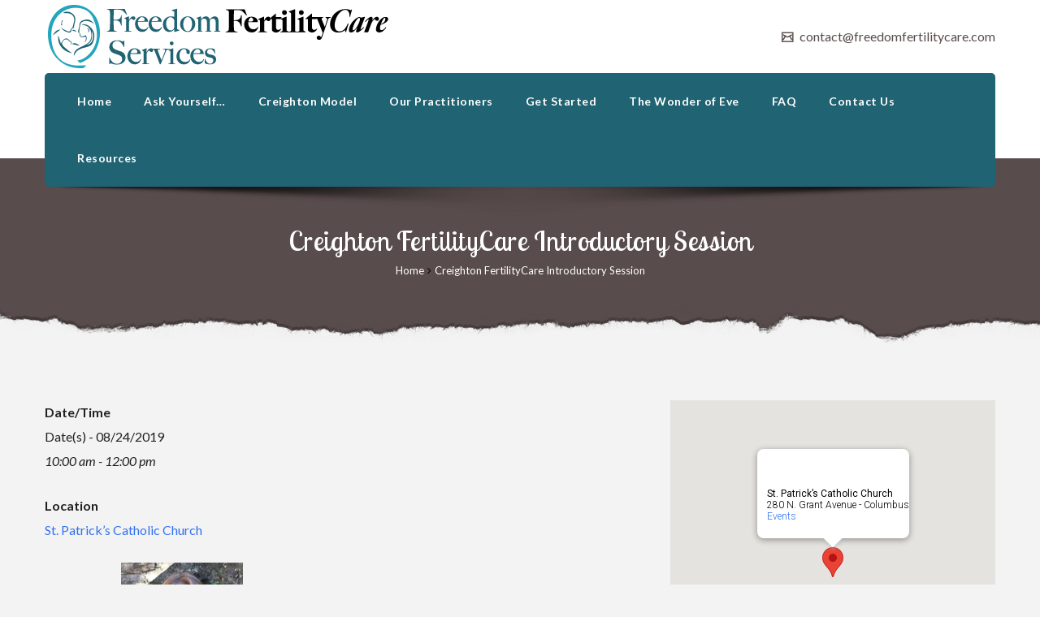

--- FILE ---
content_type: text/html; charset=UTF-8
request_url: https://www.freedomfertilitycare.com/events/creighton-fertilitycare-introductory-session-2
body_size: 19864
content:
<!DOCTYPE html>
<html lang="en-US">
<head>
	<meta charset="UTF-8">
    <meta name='viewport' content='width=device-width, initial-scale=1'>	<meta http-equiv="X-UA-Compatible" content="IE=edge">
	<title>Creighton FertilityCare Introductory Session &#8211; Freedom FertilityCare Services</title>
<link href='https://www.freedomfertilitycare.com/wp-content/uploads/2020/01/favicon.ico' rel='shortcut icon' type='image/x-icon' />
<link href='https://www.freedomfertilitycare.com/wp-content/themes/veda/images/apple-touch-icon.png' rel='apple-touch-icon-precomposed'/>
<link href='https://www.freedomfertilitycare.com/wp-content/themes/veda/images/apple-touch-icon-114x114.png' sizes='114x114' rel='apple-touch-icon-precomposed'/>
<link href='https://www.freedomfertilitycare.com/wp-content/themes/veda/images/apple-touch-icon-72x72.png' sizes='72x72' rel='apple-touch-icon-precomposed'/>
<link href='https://www.freedomfertilitycare.com/wp-content/themes/veda/images/apple-touch-icon-144x144.png' sizes='144x144' rel='apple-touch-icon-precomposed'/>
<meta name='robots' content='max-image-preview:large' />
<link rel='dns-prefetch' href='//fonts.googleapis.com' />
<link rel="alternate" type="application/rss+xml" title="Freedom FertilityCare Services &raquo; Feed" href="https://www.freedomfertilitycare.com/feed" />
<link rel="alternate" type="application/rss+xml" title="Freedom FertilityCare Services &raquo; Comments Feed" href="https://www.freedomfertilitycare.com/comments/feed" />
<link rel="alternate" type="application/rss+xml" title="Freedom FertilityCare Services &raquo; Creighton FertilityCare Introductory Session Comments Feed" href="https://www.freedomfertilitycare.com/events/creighton-fertilitycare-introductory-session-2/feed" />
<script type="text/javascript">
window._wpemojiSettings = {"baseUrl":"https:\/\/s.w.org\/images\/core\/emoji\/14.0.0\/72x72\/","ext":".png","svgUrl":"https:\/\/s.w.org\/images\/core\/emoji\/14.0.0\/svg\/","svgExt":".svg","source":{"concatemoji":"https:\/\/www.freedomfertilitycare.com\/wp-includes\/js\/wp-emoji-release.min.js?ver=6.2.8"}};
/*! This file is auto-generated */
!function(e,a,t){var n,r,o,i=a.createElement("canvas"),p=i.getContext&&i.getContext("2d");function s(e,t){p.clearRect(0,0,i.width,i.height),p.fillText(e,0,0);e=i.toDataURL();return p.clearRect(0,0,i.width,i.height),p.fillText(t,0,0),e===i.toDataURL()}function c(e){var t=a.createElement("script");t.src=e,t.defer=t.type="text/javascript",a.getElementsByTagName("head")[0].appendChild(t)}for(o=Array("flag","emoji"),t.supports={everything:!0,everythingExceptFlag:!0},r=0;r<o.length;r++)t.supports[o[r]]=function(e){if(p&&p.fillText)switch(p.textBaseline="top",p.font="600 32px Arial",e){case"flag":return s("\ud83c\udff3\ufe0f\u200d\u26a7\ufe0f","\ud83c\udff3\ufe0f\u200b\u26a7\ufe0f")?!1:!s("\ud83c\uddfa\ud83c\uddf3","\ud83c\uddfa\u200b\ud83c\uddf3")&&!s("\ud83c\udff4\udb40\udc67\udb40\udc62\udb40\udc65\udb40\udc6e\udb40\udc67\udb40\udc7f","\ud83c\udff4\u200b\udb40\udc67\u200b\udb40\udc62\u200b\udb40\udc65\u200b\udb40\udc6e\u200b\udb40\udc67\u200b\udb40\udc7f");case"emoji":return!s("\ud83e\udef1\ud83c\udffb\u200d\ud83e\udef2\ud83c\udfff","\ud83e\udef1\ud83c\udffb\u200b\ud83e\udef2\ud83c\udfff")}return!1}(o[r]),t.supports.everything=t.supports.everything&&t.supports[o[r]],"flag"!==o[r]&&(t.supports.everythingExceptFlag=t.supports.everythingExceptFlag&&t.supports[o[r]]);t.supports.everythingExceptFlag=t.supports.everythingExceptFlag&&!t.supports.flag,t.DOMReady=!1,t.readyCallback=function(){t.DOMReady=!0},t.supports.everything||(n=function(){t.readyCallback()},a.addEventListener?(a.addEventListener("DOMContentLoaded",n,!1),e.addEventListener("load",n,!1)):(e.attachEvent("onload",n),a.attachEvent("onreadystatechange",function(){"complete"===a.readyState&&t.readyCallback()})),(e=t.source||{}).concatemoji?c(e.concatemoji):e.wpemoji&&e.twemoji&&(c(e.twemoji),c(e.wpemoji)))}(window,document,window._wpemojiSettings);
</script>
<style type="text/css">
img.wp-smiley,
img.emoji {
	display: inline !important;
	border: none !important;
	box-shadow: none !important;
	height: 1em !important;
	width: 1em !important;
	margin: 0 0.07em !important;
	vertical-align: -0.1em !important;
	background: none !important;
	padding: 0 !important;
}
</style>
	<link rel='stylesheet' id='layerslider-css' href='https://www.freedomfertilitycare.com/wp-content/plugins/LayerSlider/static/layerslider/css/layerslider.css?ver=6.8.4' type='text/css' media='all' />
<link rel='stylesheet' id='wp-block-library-css' href='https://www.freedomfertilitycare.com/wp-includes/css/dist/block-library/style.min.css?ver=6.2.8' type='text/css' media='all' />
<style id='wp-block-library-theme-inline-css' type='text/css'>
.wp-block-audio figcaption{color:#555;font-size:13px;text-align:center}.is-dark-theme .wp-block-audio figcaption{color:hsla(0,0%,100%,.65)}.wp-block-audio{margin:0 0 1em}.wp-block-code{border:1px solid #ccc;border-radius:4px;font-family:Menlo,Consolas,monaco,monospace;padding:.8em 1em}.wp-block-embed figcaption{color:#555;font-size:13px;text-align:center}.is-dark-theme .wp-block-embed figcaption{color:hsla(0,0%,100%,.65)}.wp-block-embed{margin:0 0 1em}.blocks-gallery-caption{color:#555;font-size:13px;text-align:center}.is-dark-theme .blocks-gallery-caption{color:hsla(0,0%,100%,.65)}.wp-block-image figcaption{color:#555;font-size:13px;text-align:center}.is-dark-theme .wp-block-image figcaption{color:hsla(0,0%,100%,.65)}.wp-block-image{margin:0 0 1em}.wp-block-pullquote{border-bottom:4px solid;border-top:4px solid;color:currentColor;margin-bottom:1.75em}.wp-block-pullquote cite,.wp-block-pullquote footer,.wp-block-pullquote__citation{color:currentColor;font-size:.8125em;font-style:normal;text-transform:uppercase}.wp-block-quote{border-left:.25em solid;margin:0 0 1.75em;padding-left:1em}.wp-block-quote cite,.wp-block-quote footer{color:currentColor;font-size:.8125em;font-style:normal;position:relative}.wp-block-quote.has-text-align-right{border-left:none;border-right:.25em solid;padding-left:0;padding-right:1em}.wp-block-quote.has-text-align-center{border:none;padding-left:0}.wp-block-quote.is-large,.wp-block-quote.is-style-large,.wp-block-quote.is-style-plain{border:none}.wp-block-search .wp-block-search__label{font-weight:700}.wp-block-search__button{border:1px solid #ccc;padding:.375em .625em}:where(.wp-block-group.has-background){padding:1.25em 2.375em}.wp-block-separator.has-css-opacity{opacity:.4}.wp-block-separator{border:none;border-bottom:2px solid;margin-left:auto;margin-right:auto}.wp-block-separator.has-alpha-channel-opacity{opacity:1}.wp-block-separator:not(.is-style-wide):not(.is-style-dots){width:100px}.wp-block-separator.has-background:not(.is-style-dots){border-bottom:none;height:1px}.wp-block-separator.has-background:not(.is-style-wide):not(.is-style-dots){height:2px}.wp-block-table{margin:0 0 1em}.wp-block-table td,.wp-block-table th{word-break:normal}.wp-block-table figcaption{color:#555;font-size:13px;text-align:center}.is-dark-theme .wp-block-table figcaption{color:hsla(0,0%,100%,.65)}.wp-block-video figcaption{color:#555;font-size:13px;text-align:center}.is-dark-theme .wp-block-video figcaption{color:hsla(0,0%,100%,.65)}.wp-block-video{margin:0 0 1em}.wp-block-template-part.has-background{margin-bottom:0;margin-top:0;padding:1.25em 2.375em}
</style>
<link rel='stylesheet' id='classic-theme-styles-css' href='https://www.freedomfertilitycare.com/wp-includes/css/classic-themes.min.css?ver=6.2.8' type='text/css' media='all' />
<style id='global-styles-inline-css' type='text/css'>
body{--wp--preset--color--black: #000000;--wp--preset--color--cyan-bluish-gray: #abb8c3;--wp--preset--color--white: #ffffff;--wp--preset--color--pale-pink: #f78da7;--wp--preset--color--vivid-red: #cf2e2e;--wp--preset--color--luminous-vivid-orange: #ff6900;--wp--preset--color--luminous-vivid-amber: #fcb900;--wp--preset--color--light-green-cyan: #7bdcb5;--wp--preset--color--vivid-green-cyan: #00d084;--wp--preset--color--pale-cyan-blue: #8ed1fc;--wp--preset--color--vivid-cyan-blue: #0693e3;--wp--preset--color--vivid-purple: #9b51e0;--wp--preset--color--primary: #3c939d;--wp--preset--color--secondary: #34818a;--wp--preset--color--tertiary: #b3dee2;--wp--preset--gradient--vivid-cyan-blue-to-vivid-purple: linear-gradient(135deg,rgba(6,147,227,1) 0%,rgb(155,81,224) 100%);--wp--preset--gradient--light-green-cyan-to-vivid-green-cyan: linear-gradient(135deg,rgb(122,220,180) 0%,rgb(0,208,130) 100%);--wp--preset--gradient--luminous-vivid-amber-to-luminous-vivid-orange: linear-gradient(135deg,rgba(252,185,0,1) 0%,rgba(255,105,0,1) 100%);--wp--preset--gradient--luminous-vivid-orange-to-vivid-red: linear-gradient(135deg,rgba(255,105,0,1) 0%,rgb(207,46,46) 100%);--wp--preset--gradient--very-light-gray-to-cyan-bluish-gray: linear-gradient(135deg,rgb(238,238,238) 0%,rgb(169,184,195) 100%);--wp--preset--gradient--cool-to-warm-spectrum: linear-gradient(135deg,rgb(74,234,220) 0%,rgb(151,120,209) 20%,rgb(207,42,186) 40%,rgb(238,44,130) 60%,rgb(251,105,98) 80%,rgb(254,248,76) 100%);--wp--preset--gradient--blush-light-purple: linear-gradient(135deg,rgb(255,206,236) 0%,rgb(152,150,240) 100%);--wp--preset--gradient--blush-bordeaux: linear-gradient(135deg,rgb(254,205,165) 0%,rgb(254,45,45) 50%,rgb(107,0,62) 100%);--wp--preset--gradient--luminous-dusk: linear-gradient(135deg,rgb(255,203,112) 0%,rgb(199,81,192) 50%,rgb(65,88,208) 100%);--wp--preset--gradient--pale-ocean: linear-gradient(135deg,rgb(255,245,203) 0%,rgb(182,227,212) 50%,rgb(51,167,181) 100%);--wp--preset--gradient--electric-grass: linear-gradient(135deg,rgb(202,248,128) 0%,rgb(113,206,126) 100%);--wp--preset--gradient--midnight: linear-gradient(135deg,rgb(2,3,129) 0%,rgb(40,116,252) 100%);--wp--preset--duotone--dark-grayscale: url('#wp-duotone-dark-grayscale');--wp--preset--duotone--grayscale: url('#wp-duotone-grayscale');--wp--preset--duotone--purple-yellow: url('#wp-duotone-purple-yellow');--wp--preset--duotone--blue-red: url('#wp-duotone-blue-red');--wp--preset--duotone--midnight: url('#wp-duotone-midnight');--wp--preset--duotone--magenta-yellow: url('#wp-duotone-magenta-yellow');--wp--preset--duotone--purple-green: url('#wp-duotone-purple-green');--wp--preset--duotone--blue-orange: url('#wp-duotone-blue-orange');--wp--preset--font-size--small: 13px;--wp--preset--font-size--medium: 20px;--wp--preset--font-size--large: 36px;--wp--preset--font-size--x-large: 42px;--wp--preset--spacing--20: 0.44rem;--wp--preset--spacing--30: 0.67rem;--wp--preset--spacing--40: 1rem;--wp--preset--spacing--50: 1.5rem;--wp--preset--spacing--60: 2.25rem;--wp--preset--spacing--70: 3.38rem;--wp--preset--spacing--80: 5.06rem;--wp--preset--shadow--natural: 6px 6px 9px rgba(0, 0, 0, 0.2);--wp--preset--shadow--deep: 12px 12px 50px rgba(0, 0, 0, 0.4);--wp--preset--shadow--sharp: 6px 6px 0px rgba(0, 0, 0, 0.2);--wp--preset--shadow--outlined: 6px 6px 0px -3px rgba(255, 255, 255, 1), 6px 6px rgba(0, 0, 0, 1);--wp--preset--shadow--crisp: 6px 6px 0px rgba(0, 0, 0, 1);}:where(.is-layout-flex){gap: 0.5em;}body .is-layout-flow > .alignleft{float: left;margin-inline-start: 0;margin-inline-end: 2em;}body .is-layout-flow > .alignright{float: right;margin-inline-start: 2em;margin-inline-end: 0;}body .is-layout-flow > .aligncenter{margin-left: auto !important;margin-right: auto !important;}body .is-layout-constrained > .alignleft{float: left;margin-inline-start: 0;margin-inline-end: 2em;}body .is-layout-constrained > .alignright{float: right;margin-inline-start: 2em;margin-inline-end: 0;}body .is-layout-constrained > .aligncenter{margin-left: auto !important;margin-right: auto !important;}body .is-layout-constrained > :where(:not(.alignleft):not(.alignright):not(.alignfull)){max-width: var(--wp--style--global--content-size);margin-left: auto !important;margin-right: auto !important;}body .is-layout-constrained > .alignwide{max-width: var(--wp--style--global--wide-size);}body .is-layout-flex{display: flex;}body .is-layout-flex{flex-wrap: wrap;align-items: center;}body .is-layout-flex > *{margin: 0;}:where(.wp-block-columns.is-layout-flex){gap: 2em;}.has-black-color{color: var(--wp--preset--color--black) !important;}.has-cyan-bluish-gray-color{color: var(--wp--preset--color--cyan-bluish-gray) !important;}.has-white-color{color: var(--wp--preset--color--white) !important;}.has-pale-pink-color{color: var(--wp--preset--color--pale-pink) !important;}.has-vivid-red-color{color: var(--wp--preset--color--vivid-red) !important;}.has-luminous-vivid-orange-color{color: var(--wp--preset--color--luminous-vivid-orange) !important;}.has-luminous-vivid-amber-color{color: var(--wp--preset--color--luminous-vivid-amber) !important;}.has-light-green-cyan-color{color: var(--wp--preset--color--light-green-cyan) !important;}.has-vivid-green-cyan-color{color: var(--wp--preset--color--vivid-green-cyan) !important;}.has-pale-cyan-blue-color{color: var(--wp--preset--color--pale-cyan-blue) !important;}.has-vivid-cyan-blue-color{color: var(--wp--preset--color--vivid-cyan-blue) !important;}.has-vivid-purple-color{color: var(--wp--preset--color--vivid-purple) !important;}.has-black-background-color{background-color: var(--wp--preset--color--black) !important;}.has-cyan-bluish-gray-background-color{background-color: var(--wp--preset--color--cyan-bluish-gray) !important;}.has-white-background-color{background-color: var(--wp--preset--color--white) !important;}.has-pale-pink-background-color{background-color: var(--wp--preset--color--pale-pink) !important;}.has-vivid-red-background-color{background-color: var(--wp--preset--color--vivid-red) !important;}.has-luminous-vivid-orange-background-color{background-color: var(--wp--preset--color--luminous-vivid-orange) !important;}.has-luminous-vivid-amber-background-color{background-color: var(--wp--preset--color--luminous-vivid-amber) !important;}.has-light-green-cyan-background-color{background-color: var(--wp--preset--color--light-green-cyan) !important;}.has-vivid-green-cyan-background-color{background-color: var(--wp--preset--color--vivid-green-cyan) !important;}.has-pale-cyan-blue-background-color{background-color: var(--wp--preset--color--pale-cyan-blue) !important;}.has-vivid-cyan-blue-background-color{background-color: var(--wp--preset--color--vivid-cyan-blue) !important;}.has-vivid-purple-background-color{background-color: var(--wp--preset--color--vivid-purple) !important;}.has-black-border-color{border-color: var(--wp--preset--color--black) !important;}.has-cyan-bluish-gray-border-color{border-color: var(--wp--preset--color--cyan-bluish-gray) !important;}.has-white-border-color{border-color: var(--wp--preset--color--white) !important;}.has-pale-pink-border-color{border-color: var(--wp--preset--color--pale-pink) !important;}.has-vivid-red-border-color{border-color: var(--wp--preset--color--vivid-red) !important;}.has-luminous-vivid-orange-border-color{border-color: var(--wp--preset--color--luminous-vivid-orange) !important;}.has-luminous-vivid-amber-border-color{border-color: var(--wp--preset--color--luminous-vivid-amber) !important;}.has-light-green-cyan-border-color{border-color: var(--wp--preset--color--light-green-cyan) !important;}.has-vivid-green-cyan-border-color{border-color: var(--wp--preset--color--vivid-green-cyan) !important;}.has-pale-cyan-blue-border-color{border-color: var(--wp--preset--color--pale-cyan-blue) !important;}.has-vivid-cyan-blue-border-color{border-color: var(--wp--preset--color--vivid-cyan-blue) !important;}.has-vivid-purple-border-color{border-color: var(--wp--preset--color--vivid-purple) !important;}.has-vivid-cyan-blue-to-vivid-purple-gradient-background{background: var(--wp--preset--gradient--vivid-cyan-blue-to-vivid-purple) !important;}.has-light-green-cyan-to-vivid-green-cyan-gradient-background{background: var(--wp--preset--gradient--light-green-cyan-to-vivid-green-cyan) !important;}.has-luminous-vivid-amber-to-luminous-vivid-orange-gradient-background{background: var(--wp--preset--gradient--luminous-vivid-amber-to-luminous-vivid-orange) !important;}.has-luminous-vivid-orange-to-vivid-red-gradient-background{background: var(--wp--preset--gradient--luminous-vivid-orange-to-vivid-red) !important;}.has-very-light-gray-to-cyan-bluish-gray-gradient-background{background: var(--wp--preset--gradient--very-light-gray-to-cyan-bluish-gray) !important;}.has-cool-to-warm-spectrum-gradient-background{background: var(--wp--preset--gradient--cool-to-warm-spectrum) !important;}.has-blush-light-purple-gradient-background{background: var(--wp--preset--gradient--blush-light-purple) !important;}.has-blush-bordeaux-gradient-background{background: var(--wp--preset--gradient--blush-bordeaux) !important;}.has-luminous-dusk-gradient-background{background: var(--wp--preset--gradient--luminous-dusk) !important;}.has-pale-ocean-gradient-background{background: var(--wp--preset--gradient--pale-ocean) !important;}.has-electric-grass-gradient-background{background: var(--wp--preset--gradient--electric-grass) !important;}.has-midnight-gradient-background{background: var(--wp--preset--gradient--midnight) !important;}.has-small-font-size{font-size: var(--wp--preset--font-size--small) !important;}.has-medium-font-size{font-size: var(--wp--preset--font-size--medium) !important;}.has-large-font-size{font-size: var(--wp--preset--font-size--large) !important;}.has-x-large-font-size{font-size: var(--wp--preset--font-size--x-large) !important;}
.wp-block-navigation a:where(:not(.wp-element-button)){color: inherit;}
:where(.wp-block-columns.is-layout-flex){gap: 2em;}
.wp-block-pullquote{font-size: 1.5em;line-height: 1.6;}
</style>
<link rel='stylesheet' id='contact-form-7-css' href='https://www.freedomfertilitycare.com/wp-content/plugins/contact-form-7/includes/css/styles.css?ver=5.7.7' type='text/css' media='all' />
<link rel='stylesheet' id='dt-animation-css-css' href='https://www.freedomfertilitycare.com/wp-content/plugins/designthemes-core-features/shortcodes/css/animations.css?ver=6.2.8' type='text/css' media='all' />
<link rel='stylesheet' id='dt-sc-css-css' href='https://www.freedomfertilitycare.com/wp-content/plugins/designthemes-core-features/shortcodes/css/shortcodes.css?ver=6.2.8' type='text/css' media='all' />
<link rel='stylesheet' id='dt-yoga-addon-css' href='https://www.freedomfertilitycare.com/wp-content/plugins/designthemes-yoga-addon/css/yoga.css?ver=6.2.8' type='text/css' media='all' />
<link rel='stylesheet' id='eeb-css-frontend-css' href='https://www.freedomfertilitycare.com/wp-content/plugins/email-encoder-bundle/core/includes/assets/css/style.css?ver=230614-232044' type='text/css' media='all' />
<link rel='stylesheet' id='events-manager-css' href='https://www.freedomfertilitycare.com/wp-content/plugins/events-manager/includes/css/events-manager.min.css?ver=6.4.1' type='text/css' media='all' />
<style id='events-manager-inline-css' type='text/css'>
body .em { --font-family : inherit; --font-weight : inherit; --font-size : 1em; --line-height : inherit; }
</style>
<link rel='stylesheet' id='resmap-css' href='https://www.freedomfertilitycare.com/wp-content/plugins/responsive-maps-plugin/includes/css/resmap.min.css?ver=5.0' type='text/css' media='all' />
<link rel='stylesheet' id='bsf-Defaults-css' href='https://www.freedomfertilitycare.com/wp-content/uploads/smile_fonts/Defaults/Defaults.css?ver=3.19.9' type='text/css' media='all' />
<link rel='stylesheet' id='reset-css' href='https://www.freedomfertilitycare.com/wp-content/themes/veda/css/reset.css?ver=3.5' type='text/css' media='all' />
<link rel='stylesheet' id='veda-css' href='https://www.freedomfertilitycare.com/wp-content/themes/veda/style.css?ver=3.5' type='text/css' media='all' />
<link rel='stylesheet' id='prettyphoto-css' href='https://www.freedomfertilitycare.com/wp-content/plugins/js_composer/assets/lib/prettyphoto/css/prettyPhoto.min.css?ver=6.6.0' type='text/css' media='all' />
<link rel='stylesheet' id='custom-font-awesome-css' href='https://www.freedomfertilitycare.com/wp-content/themes/veda/css/font-awesome.min.css?ver=4.3.0' type='text/css' media='all' />
<link rel='stylesheet' id='pe-icon-7-stroke-css' href='https://www.freedomfertilitycare.com/wp-content/themes/veda/css/pe-icon-7-stroke.css?ver=6.2.8' type='text/css' media='all' />
<link rel='stylesheet' id='stroke-gap-icons-style-css' href='https://www.freedomfertilitycare.com/wp-content/themes/veda/css/stroke-gap-icons-style.css?ver=6.2.8' type='text/css' media='all' />
<link rel='stylesheet' id='veda-popup-css-css' href='https://www.freedomfertilitycare.com/wp-content/themes/veda/functions/js/magnific/magnific-popup.css?ver=3.5' type='text/css' media='all' />
<link rel='stylesheet' id='veda-skin-css' href='https://www.freedomfertilitycare.com/wp-content/themes/veda/css/skins/cadetblue/style.css?ver=6.2.8' type='text/css' media='all' />
<link rel='stylesheet' id='custom-event-css' href='https://www.freedomfertilitycare.com/wp-content/themes/veda/tribe-events/custom.css?ver=3.5' type='text/css' media='all' />
<link rel='stylesheet' id='responsive-css' href='https://www.freedomfertilitycare.com/wp-content/themes/veda/css/responsive.css?ver=3.5' type='text/css' media='all' />
<link rel='stylesheet' id='veda-fonts-css' href='https://fonts.googleapis.com/css?family=Lato%3A300%2C300italic%2C400%2C400italic%2C500%2C600%2C700%2C800%7CLobster+Two%3A300%2C300italic%2C400%2C400italic%2C500%2C600%2C700%2C800&#038;subset&#038;ver=3.5' type='text/css' media='all' />
<link rel='stylesheet' id='dt-custom-css' href='https://www.freedomfertilitycare.com/wp-content/themes/veda/css/custom.css?ver=3.5' type='text/css' media='all' />
<link rel='stylesheet' id='veda-gutenberg-css' href='https://www.freedomfertilitycare.com/wp-content/themes/veda/css/gutenberg.css?ver=3.5' type='text/css' media='all' />
<style id='veda-gutenberg-inline-css' type='text/css'>
.has-primary-background-color { background-color:#3c939d; }.has-primary-color { color:#3c939d; }.has-secondary-background-color { background-color:#34818a; }.has-secondary-color { color:#34818a; }.has-tertiary-background-color { background-color:#b3dee2; }.has-tertiary-color { color:#b3dee2; }
</style>
<script type='text/javascript' id='layerslider-greensock-js-extra'>
/* <![CDATA[ */
var LS_Meta = {"v":"6.8.4"};
/* ]]> */
</script>
<script type='text/javascript' src='https://www.freedomfertilitycare.com/wp-content/plugins/LayerSlider/static/layerslider/js/greensock.js?ver=1.19.0' id='layerslider-greensock-js'></script>
<script type='text/javascript' src='https://www.freedomfertilitycare.com/wp-includes/js/jquery/jquery.min.js?ver=3.6.4' id='jquery-core-js'></script>
<script type='text/javascript' src='https://www.freedomfertilitycare.com/wp-includes/js/jquery/jquery-migrate.min.js?ver=3.4.0' id='jquery-migrate-js'></script>
<script type='text/javascript' src='https://www.freedomfertilitycare.com/wp-content/plugins/LayerSlider/static/layerslider/js/layerslider.kreaturamedia.jquery.js?ver=6.8.4' id='layerslider-js'></script>
<script type='text/javascript' src='https://www.freedomfertilitycare.com/wp-content/plugins/LayerSlider/static/layerslider/js/layerslider.transitions.js?ver=6.8.4' id='layerslider-transitions-js'></script>
<script type='text/javascript' src='https://www.freedomfertilitycare.com/wp-content/plugins/email-encoder-bundle/core/includes/assets/js/custom.js?ver=230614-232044' id='eeb-js-frontend-js'></script>
<script type='text/javascript' src='https://www.freedomfertilitycare.com/wp-includes/js/jquery/ui/core.min.js?ver=1.13.2' id='jquery-ui-core-js'></script>
<script type='text/javascript' src='https://www.freedomfertilitycare.com/wp-includes/js/jquery/ui/mouse.min.js?ver=1.13.2' id='jquery-ui-mouse-js'></script>
<script type='text/javascript' src='https://www.freedomfertilitycare.com/wp-includes/js/jquery/ui/sortable.min.js?ver=1.13.2' id='jquery-ui-sortable-js'></script>
<script type='text/javascript' src='https://www.freedomfertilitycare.com/wp-includes/js/jquery/ui/datepicker.min.js?ver=1.13.2' id='jquery-ui-datepicker-js'></script>
<script type='text/javascript' id='jquery-ui-datepicker-js-after'>
jQuery(function(jQuery){jQuery.datepicker.setDefaults({"closeText":"Close","currentText":"Today","monthNames":["January","February","March","April","May","June","July","August","September","October","November","December"],"monthNamesShort":["Jan","Feb","Mar","Apr","May","Jun","Jul","Aug","Sep","Oct","Nov","Dec"],"nextText":"Next","prevText":"Previous","dayNames":["Sunday","Monday","Tuesday","Wednesday","Thursday","Friday","Saturday"],"dayNamesShort":["Sun","Mon","Tue","Wed","Thu","Fri","Sat"],"dayNamesMin":["S","M","T","W","T","F","S"],"dateFormat":"MM d, yy","firstDay":1,"isRTL":false});});
</script>
<script type='text/javascript' src='https://www.freedomfertilitycare.com/wp-includes/js/jquery/ui/resizable.min.js?ver=1.13.2' id='jquery-ui-resizable-js'></script>
<script type='text/javascript' src='https://www.freedomfertilitycare.com/wp-includes/js/jquery/ui/draggable.min.js?ver=1.13.2' id='jquery-ui-draggable-js'></script>
<script type='text/javascript' src='https://www.freedomfertilitycare.com/wp-includes/js/jquery/ui/controlgroup.min.js?ver=1.13.2' id='jquery-ui-controlgroup-js'></script>
<script type='text/javascript' src='https://www.freedomfertilitycare.com/wp-includes/js/jquery/ui/checkboxradio.min.js?ver=1.13.2' id='jquery-ui-checkboxradio-js'></script>
<script type='text/javascript' src='https://www.freedomfertilitycare.com/wp-includes/js/jquery/ui/button.min.js?ver=1.13.2' id='jquery-ui-button-js'></script>
<script type='text/javascript' src='https://www.freedomfertilitycare.com/wp-includes/js/jquery/ui/dialog.min.js?ver=1.13.2' id='jquery-ui-dialog-js'></script>
<script type='text/javascript' id='events-manager-js-extra'>
/* <![CDATA[ */
var EM = {"ajaxurl":"https:\/\/www.freedomfertilitycare.com\/wp-admin\/admin-ajax.php","locationajaxurl":"https:\/\/www.freedomfertilitycare.com\/wp-admin\/admin-ajax.php?action=locations_search","firstDay":"1","locale":"en","dateFormat":"yy-mm-dd","ui_css":"https:\/\/www.freedomfertilitycare.com\/wp-content\/plugins\/events-manager\/includes\/css\/jquery-ui\/build.min.css","show24hours":"0","is_ssl":"1","autocomplete_limit":"10","calendar":{"breakpoints":{"small":560,"medium":908,"large":false}},"datepicker":{"format":"m\/d\/Y"},"search":{"breakpoints":{"small":650,"medium":850,"full":false}},"google_maps_api":"AIzaSyBpd4wqYYtN9hH880QzhwjY8Hh7g3xI1GA","bookingInProgress":"Please wait while the booking is being submitted.","tickets_save":"Save Ticket","bookingajaxurl":"https:\/\/www.freedomfertilitycare.com\/wp-admin\/admin-ajax.php","bookings_export_save":"Export Bookings","bookings_settings_save":"Save Settings","booking_delete":"Are you sure you want to delete?","booking_offset":"30","bookings":{"submit_button":{"text":{"default":"Send your booking","free":"Send your booking","payment":"Send your booking","processing":"Processing ..."}}},"bb_full":"Sold Out","bb_book":"Book Now","bb_booking":"Booking...","bb_booked":"Booking Submitted","bb_error":"Booking Error. Try again?","bb_cancel":"Cancel","bb_canceling":"Canceling...","bb_cancelled":"Cancelled","bb_cancel_error":"Cancellation Error. Try again?","txt_search":"Search","txt_searching":"Searching...","txt_loading":"Loading..."};
/* ]]> */
</script>
<script type='text/javascript' src='https://www.freedomfertilitycare.com/wp-content/plugins/events-manager/includes/js/events-manager.min.js?ver=6.4.1' id='events-manager-js'></script>
<script type='text/javascript' src='https://www.freedomfertilitycare.com/wp-content/themes/veda/functions/js/modernizr.custom.js?ver=6.2.8' id='modernizr-custom-js'></script>
<meta name="generator" content="Powered by LayerSlider 6.8.4 - Multi-Purpose, Responsive, Parallax, Mobile-Friendly Slider Plugin for WordPress." />
<!-- LayerSlider updates and docs at: https://layerslider.kreaturamedia.com -->
<link rel="https://api.w.org/" href="https://www.freedomfertilitycare.com/wp-json/" /><link rel="EditURI" type="application/rsd+xml" title="RSD" href="https://www.freedomfertilitycare.com/xmlrpc.php?rsd" />
<link rel="wlwmanifest" type="application/wlwmanifest+xml" href="https://www.freedomfertilitycare.com/wp-includes/wlwmanifest.xml" />
<meta name="generator" content="WordPress 6.2.8" />
<link rel="canonical" href="https://www.freedomfertilitycare.com/events/creighton-fertilitycare-introductory-session-2" />
<link rel='shortlink' href='https://www.freedomfertilitycare.com/?p=446' />
<link rel="alternate" type="application/json+oembed" href="https://www.freedomfertilitycare.com/wp-json/oembed/1.0/embed?url=https%3A%2F%2Fwww.freedomfertilitycare.com%2Fevents%2Fcreighton-fertilitycare-introductory-session-2" />
<link rel="alternate" type="text/xml+oembed" href="https://www.freedomfertilitycare.com/wp-json/oembed/1.0/embed?url=https%3A%2F%2Fwww.freedomfertilitycare.com%2Fevents%2Fcreighton-fertilitycare-introductory-session-2&#038;format=xml" />
<style type="text/css">.recentcomments a{display:inline !important;padding:0 !important;margin:0 !important;}</style><meta name="generator" content="Powered by WPBakery Page Builder - drag and drop page builder for WordPress."/>
<noscript><style> .wpb_animate_when_almost_visible { opacity: 1; }</style></noscript></head>

<body class="event-template-default single single-event postid-446 wp-embed-responsive layout-wide fullwidth-header header-align-left fullwidth-menu-header sticky-header standard-header woo-type1 wpb-js-composer js-comp-ver-6.6.0 vc_responsive">
<svg xmlns="http://www.w3.org/2000/svg" viewBox="0 0 0 0" width="0" height="0" focusable="false" role="none" style="visibility: hidden; position: absolute; left: -9999px; overflow: hidden;" ><defs><filter id="wp-duotone-dark-grayscale"><feColorMatrix color-interpolation-filters="sRGB" type="matrix" values=" .299 .587 .114 0 0 .299 .587 .114 0 0 .299 .587 .114 0 0 .299 .587 .114 0 0 " /><feComponentTransfer color-interpolation-filters="sRGB" ><feFuncR type="table" tableValues="0 0.49803921568627" /><feFuncG type="table" tableValues="0 0.49803921568627" /><feFuncB type="table" tableValues="0 0.49803921568627" /><feFuncA type="table" tableValues="1 1" /></feComponentTransfer><feComposite in2="SourceGraphic" operator="in" /></filter></defs></svg><svg xmlns="http://www.w3.org/2000/svg" viewBox="0 0 0 0" width="0" height="0" focusable="false" role="none" style="visibility: hidden; position: absolute; left: -9999px; overflow: hidden;" ><defs><filter id="wp-duotone-grayscale"><feColorMatrix color-interpolation-filters="sRGB" type="matrix" values=" .299 .587 .114 0 0 .299 .587 .114 0 0 .299 .587 .114 0 0 .299 .587 .114 0 0 " /><feComponentTransfer color-interpolation-filters="sRGB" ><feFuncR type="table" tableValues="0 1" /><feFuncG type="table" tableValues="0 1" /><feFuncB type="table" tableValues="0 1" /><feFuncA type="table" tableValues="1 1" /></feComponentTransfer><feComposite in2="SourceGraphic" operator="in" /></filter></defs></svg><svg xmlns="http://www.w3.org/2000/svg" viewBox="0 0 0 0" width="0" height="0" focusable="false" role="none" style="visibility: hidden; position: absolute; left: -9999px; overflow: hidden;" ><defs><filter id="wp-duotone-purple-yellow"><feColorMatrix color-interpolation-filters="sRGB" type="matrix" values=" .299 .587 .114 0 0 .299 .587 .114 0 0 .299 .587 .114 0 0 .299 .587 .114 0 0 " /><feComponentTransfer color-interpolation-filters="sRGB" ><feFuncR type="table" tableValues="0.54901960784314 0.98823529411765" /><feFuncG type="table" tableValues="0 1" /><feFuncB type="table" tableValues="0.71764705882353 0.25490196078431" /><feFuncA type="table" tableValues="1 1" /></feComponentTransfer><feComposite in2="SourceGraphic" operator="in" /></filter></defs></svg><svg xmlns="http://www.w3.org/2000/svg" viewBox="0 0 0 0" width="0" height="0" focusable="false" role="none" style="visibility: hidden; position: absolute; left: -9999px; overflow: hidden;" ><defs><filter id="wp-duotone-blue-red"><feColorMatrix color-interpolation-filters="sRGB" type="matrix" values=" .299 .587 .114 0 0 .299 .587 .114 0 0 .299 .587 .114 0 0 .299 .587 .114 0 0 " /><feComponentTransfer color-interpolation-filters="sRGB" ><feFuncR type="table" tableValues="0 1" /><feFuncG type="table" tableValues="0 0.27843137254902" /><feFuncB type="table" tableValues="0.5921568627451 0.27843137254902" /><feFuncA type="table" tableValues="1 1" /></feComponentTransfer><feComposite in2="SourceGraphic" operator="in" /></filter></defs></svg><svg xmlns="http://www.w3.org/2000/svg" viewBox="0 0 0 0" width="0" height="0" focusable="false" role="none" style="visibility: hidden; position: absolute; left: -9999px; overflow: hidden;" ><defs><filter id="wp-duotone-midnight"><feColorMatrix color-interpolation-filters="sRGB" type="matrix" values=" .299 .587 .114 0 0 .299 .587 .114 0 0 .299 .587 .114 0 0 .299 .587 .114 0 0 " /><feComponentTransfer color-interpolation-filters="sRGB" ><feFuncR type="table" tableValues="0 0" /><feFuncG type="table" tableValues="0 0.64705882352941" /><feFuncB type="table" tableValues="0 1" /><feFuncA type="table" tableValues="1 1" /></feComponentTransfer><feComposite in2="SourceGraphic" operator="in" /></filter></defs></svg><svg xmlns="http://www.w3.org/2000/svg" viewBox="0 0 0 0" width="0" height="0" focusable="false" role="none" style="visibility: hidden; position: absolute; left: -9999px; overflow: hidden;" ><defs><filter id="wp-duotone-magenta-yellow"><feColorMatrix color-interpolation-filters="sRGB" type="matrix" values=" .299 .587 .114 0 0 .299 .587 .114 0 0 .299 .587 .114 0 0 .299 .587 .114 0 0 " /><feComponentTransfer color-interpolation-filters="sRGB" ><feFuncR type="table" tableValues="0.78039215686275 1" /><feFuncG type="table" tableValues="0 0.94901960784314" /><feFuncB type="table" tableValues="0.35294117647059 0.47058823529412" /><feFuncA type="table" tableValues="1 1" /></feComponentTransfer><feComposite in2="SourceGraphic" operator="in" /></filter></defs></svg><svg xmlns="http://www.w3.org/2000/svg" viewBox="0 0 0 0" width="0" height="0" focusable="false" role="none" style="visibility: hidden; position: absolute; left: -9999px; overflow: hidden;" ><defs><filter id="wp-duotone-purple-green"><feColorMatrix color-interpolation-filters="sRGB" type="matrix" values=" .299 .587 .114 0 0 .299 .587 .114 0 0 .299 .587 .114 0 0 .299 .587 .114 0 0 " /><feComponentTransfer color-interpolation-filters="sRGB" ><feFuncR type="table" tableValues="0.65098039215686 0.40392156862745" /><feFuncG type="table" tableValues="0 1" /><feFuncB type="table" tableValues="0.44705882352941 0.4" /><feFuncA type="table" tableValues="1 1" /></feComponentTransfer><feComposite in2="SourceGraphic" operator="in" /></filter></defs></svg><svg xmlns="http://www.w3.org/2000/svg" viewBox="0 0 0 0" width="0" height="0" focusable="false" role="none" style="visibility: hidden; position: absolute; left: -9999px; overflow: hidden;" ><defs><filter id="wp-duotone-blue-orange"><feColorMatrix color-interpolation-filters="sRGB" type="matrix" values=" .299 .587 .114 0 0 .299 .587 .114 0 0 .299 .587 .114 0 0 .299 .587 .114 0 0 " /><feComponentTransfer color-interpolation-filters="sRGB" ><feFuncR type="table" tableValues="0.098039215686275 1" /><feFuncG type="table" tableValues="0 0.66274509803922" /><feFuncB type="table" tableValues="0.84705882352941 0.41960784313725" /><feFuncA type="table" tableValues="1 1" /></feComponentTransfer><feComposite in2="SourceGraphic" operator="in" /></filter></defs></svg>
<!-- **Wrapper** -->
<div class="wrapper">
	<div class="inner-wrapper">

		<!-- **Header Wrapper** -->
        		<div id="header-wrapper" class="">
            <!-- **Header** -->
            <header id="header">
            	<!-- **Main Header Wrapper** -->
            	<div id="main-header-wrapper" class="main-header-wrapper">

            		<div class="container">

            			<!-- **Main Header** -->
            			<div class="main-header"><div id="logo">			<a href="https://www.freedomfertilitycare.com/" title="Freedom FertilityCare Services">
				<img class="normal_logo" src="https://www.freedomfertilitycare.com/wp-content/uploads/2020/01/ffc-header.png" alt="Freedom FertilityCare Services" title="Freedom FertilityCare Services" />
				<img class="retina_logo" src="https://www.freedomfertilitycare.com/wp-content/uploads/2020/01/ffc-header.png" alt="Freedom FertilityCare Services" title="Freedom FertilityCare Services" style="width:429px;; height:78px;;"/>
			</a></div>								<div class="header-right"><div class='text-with-icon'><span class='icon icon-mail'> </span><a href="javascript:;" data-enc-email="pbagnpg[at]serrqbzsregvyvglpner.pbz" class="mail-link" data-wpel-link="ignore"><span id="eeb-815499-306452"></span><script type="text/javascript">document.getElementById("eeb-815499-306452").innerHTML = eval(decodeURIComponent("%27%20%63%6f%6e%74%61%63%74%40%66%72%65%65%64%6f%6d%66%65%72%74%69%6c%69%74%79%63%61%72%65%2e%63%6f%6d%20%27"))</script><noscript>*protected email*</noscript></a></div>                                </div>
            				<div id="menu-wrapper" class="menu-wrapper ">
                            	<div class="dt-menu-toggle" id="dt-menu-toggle">
                                	Menu                                    <span class="dt-menu-toggle-icon"></span>
                                </div><nav id="main-menu" class="menu-menu-container"><ul class="menu"><li id="menu-item-506" class="menu-item menu-item-type-custom menu-item-object-custom menu-item-home menu-item-depth-0 menu-links-with-bg  menu-item-simple-parent "><a href="https://www.freedomfertilitycare.com">Home</a></li>
<li id="menu-item-5548" class="menu-item menu-item-type-post_type menu-item-object-page menu-item-depth-0 menu-links-with-bg  menu-item-simple-parent "><a href="https://www.freedomfertilitycare.com/ask-yourself">Ask Yourself…</a></li>
<li id="menu-item-5546" class="menu-item menu-item-type-post_type menu-item-object-page menu-item-has-children menu-item-depth-0 menu-links-with-bg  menu-item-simple-parent "><a href="https://www.freedomfertilitycare.com/creighton-model">Creighton Model</a>


<ul class="sub-menu animate fadeIn">
	<li id="menu-item-5547" class="menu-item menu-item-type-post_type menu-item-object-page menu-item-depth-1"><a href="https://www.freedomfertilitycare.com/creighton-model/advantages">Advantages</a></li>
	<li id="menu-item-5553" class="menu-item menu-item-type-post_type menu-item-object-page menu-item-depth-1"><a href="https://www.freedomfertilitycare.com/creighton-model/effectiveness">Effectiveness</a></li>
</ul>
<a class="dt-menu-expand" href="javascript:void(0)">+</a></li>
<li id="menu-item-5550" class="menu-item menu-item-type-post_type menu-item-object-page menu-item-depth-0 menu-links-with-bg  menu-item-simple-parent "><a href="https://www.freedomfertilitycare.com/bios">Our Practitioners</a></li>
<li id="menu-item-5688" class="menu-item menu-item-type-custom menu-item-object-custom menu-item-has-children menu-item-depth-0 menu-links-with-bg  menu-item-simple-parent "><a href="https://www.freedomfertilitycare.com/intro">Get Started</a>


<ul class="sub-menu animate fadeIn">
	<li id="menu-item-508" class="menu-item menu-item-type-post_type menu-item-object-page menu-item-depth-1"><a href="https://www.freedomfertilitycare.com/intro">Intro Sessions</a></li>
	<li id="menu-item-5691" class="menu-item menu-item-type-post_type menu-item-object-page menu-item-depth-1"><a href="https://www.freedomfertilitycare.com/fee-schedule">Fee Schedule</a></li>
	<li id="menu-item-5698" class="menu-item menu-item-type-post_type menu-item-object-page menu-item-depth-1"><a href="https://www.freedomfertilitycare.com/evaluation-forms">Evaluation Forms</a></li>
</ul>
<a class="dt-menu-expand" href="javascript:void(0)">+</a></li>
<li id="menu-item-5873" class="menu-item menu-item-type-post_type menu-item-object-page menu-item-depth-0 menu-links-with-bg  menu-item-simple-parent "><a href="https://www.freedomfertilitycare.com/the-wonder-of-eve">The Wonder of Eve</a></li>
<li id="menu-item-509" class="menu-item menu-item-type-post_type menu-item-object-page menu-item-depth-0 menu-links-with-bg  menu-item-simple-parent "><a href="https://www.freedomfertilitycare.com/faq">FAQ</a></li>
<li id="menu-item-510" class="menu-item menu-item-type-post_type menu-item-object-page menu-item-depth-0 menu-links-with-bg  menu-item-simple-parent "><a href="https://www.freedomfertilitycare.com/contact">Contact Us</a></li>
<li id="menu-item-5549" class="menu-item menu-item-type-post_type menu-item-object-page menu-item-depth-0 menu-links-with-bg  menu-item-simple-parent "><a href="https://www.freedomfertilitycare.com/resources">Resources</a></li>
</ul></nav>            				</div>            			</div>
            		</div>
            	</div><!-- **Main Header** -->
			</header><!-- **Header - End** -->
		</div><!-- **Header Wrapper - End** -->

		
        <!-- **Main** -->
        <div id="main"><section class="main-title-section-wrapper aligncenter dt-sc-dark-bg " style="background-color:rgba(  89 ,  76,  76, 1);">	<div class="container">		<div class="main-title-section"><h1>Creighton FertilityCare Introductory Session</h1>		</div><div class="breadcrumb"><a href="https://www.freedomfertilitycare.com/">Home</a><span class="fa fa-angle-right"></span><a href="https://www.freedomfertilitycare.com/events/creighton-fertilitycare-introductory-session-2">Creighton FertilityCare Introductory Session</a></div>	</div></section>            <!-- ** Container ** -->
            <div class="container">    <section id="primary" class="content-full-width">	<!-- #post-446 -->
<div id="post-446" class="post-446 event type-event status-publish has-post-thumbnail hentry event-categories-intro-session">
<div class="em em-view-container" id="em-view-6" data-view="event">
	<div class="em pixelbones em-item em-item-single em-event em-event-single em-event-113" id="em-event-6" data-view-id="6">
		<div style="float:right; margin:0px 0px 15px 15px;">			<div class="em em-location-map-container" style="position:relative; width:400px; height: 300px;">
				<div class='em-location-map' id='em-location-map-33626668' style="width: 100%; height: 100%;">
					<div class="em-loading-maps">
						<span>Loading Map....</span>
						<svg xmlns="http://www.w3.org/2000/svg" xmlns:xlink="http://www.w3.org/1999/xlink" style="margin: auto; background: none; display: block; shape-rendering: auto;" width="200px" height="200px" viewBox="0 0 100 100" preserveAspectRatio="xMidYMid">
							<rect x="19.5" y="26" width="11" height="48" fill="#85a2b6">
								<animate attributeName="y" repeatCount="indefinite" dur="1s" calcMode="spline" keyTimes="0;0.5;1" values="2;26;26" keySplines="0 0.5 0.5 1;0 0.5 0.5 1" begin="-0.2s"></animate>
								<animate attributeName="height" repeatCount="indefinite" dur="1s" calcMode="spline" keyTimes="0;0.5;1" values="96;48;48" keySplines="0 0.5 0.5 1;0 0.5 0.5 1" begin="-0.2s"></animate>
							</rect>
							<rect x="44.5" y="26" width="11" height="48" fill="#bbcedd">
								<animate attributeName="y" repeatCount="indefinite" dur="1s" calcMode="spline" keyTimes="0;0.5;1" values="8;26;26" keySplines="0 0.5 0.5 1;0 0.5 0.5 1" begin="-0.1s"></animate>
								<animate attributeName="height" repeatCount="indefinite" dur="1s" calcMode="spline" keyTimes="0;0.5;1" values="84;48;48" keySplines="0 0.5 0.5 1;0 0.5 0.5 1" begin="-0.1s"></animate>
							</rect>
							<rect x="69.5" y="26" width="11" height="48" fill="#dce4eb">
								<animate attributeName="y" repeatCount="indefinite" dur="1s" calcMode="spline" keyTimes="0;0.5;1" values="8;26;26" keySplines="0 0.5 0.5 1;0 0.5 0.5 1"></animate>
								<animate attributeName="height" repeatCount="indefinite" dur="1s" calcMode="spline" keyTimes="0;0.5;1" values="84;48;48" keySplines="0 0.5 0.5 1;0 0.5 0.5 1"></animate>
							</rect>
						</svg>
					</div>
				</div>
			</div>
			<div class='em-location-map-info' id='em-location-map-info-33626668' style="display:none; visibility:hidden;">
				<div class="em-map-balloon" style="font-size:12px;">
					<div class="em-map-balloon-content" ><strong>St. Patrick’s Catholic Church</strong><br/>280 N. Grant Avenue - Columbus<br/><a href="https://www.freedomfertilitycare.com/locations/st-patricks-catholic-church">Events</a></div>
				</div>
			</div>
			<div class='em-location-map-coords' id='em-location-map-coords-33626668' style="display:none; visibility:hidden;">
				<span class="lat">39.96895689999999</span>
				<span class="lng">-82.99218009999998</span>
			</div>
			</div>
<p>
	<strong>Date/Time</strong><br/>
	Date(s) - 08/24/2019<br /><i>10:00 am - 12:00 pm</i>
</p>

<p>
	<strong>Location</strong><br/>
	<a href="https://www.freedomfertilitycare.com/locations/st-patricks-catholic-church">St. Patrick’s Catholic Church</a>
</p>

<p>
	<strong>Practitioner</strong>
	<img src='https://www.freedomfertilitycare.com/wp-content/uploads/2015/12/holly-150px.png' alt='Creighton FertilityCare Introductory Session'/> <br/>
        Holly Deliduka
</p>
<br style="clear:both" />
<p>This is where everyone begins their journey with the Creighton Model System. We charge $10 per couple or single woman to attend.  This payment is collected at the session.  If you sign up there will be additional fees to pay for the materials.  We prefer check or cash, but can take paypal.</p>


<h3>Bookings</h3>
<div class="em pixelbones em-event-booking-form input" id="event-booking-form-113" data-id="113">
				<p>Bookings are closed for this event.</p>		</div>
	</div>
</div>
	</div><!-- #post-446 -->
	</section><!-- **Primary - End** -->        </div><!-- **Container - End** -->

        </div><!-- **Main - End** -->            <!-- **Footer** -->
            <footer id="footer">
                    <div class="footer-widgets dt-sc-dark-bg">
                        <div class="container"><div class='column dt-sc-one-fourth first'><aside id="text-5" class="widget widget_text"><h3 class="widgettitle">CONTACT US</h3>			<div class="textwidget"><div class='dt-sc-hr-invisible-xsmall '> </div>
<div class='dt-sc-contact-info  '><span class='icon icon-mail'> </span><a href="javascript:;" data-enc-email="pbagnpg[at]serrqbzsregvyvglpner.pbz" class="mail-link" data-wpel-link="ignore"><span id="eeb-180804-308663"></span><script type="text/javascript">(function(){var ml="4ym%fer.nait0lodc",mi="@>8;9@;30<4655?>2456;:=:;1@9657@>2",o="";for(var j=0,l=mi.length;j<l;j++){o+=ml.charAt(mi.charCodeAt(j)-48);}document.getElementById("eeb-180804-308663").innerHTML = decodeURIComponent(o);}());</script><noscript>*protected email*</noscript></a></div></div>
		</aside></div><div class='column dt-sc-three-fourth '></div>                        </div>
                    </div>
                    <div class="footer-copyright">
                        <div class="container"><div class="aligncenter">
<div class='dt-sc-hr-top-20 '> </div>
Copyright © 2021 Freedom FertilityCare All Rights Reserved
</div>                        </div>
                    </div>            </footer><!-- **Footer - End** -->
	</div><!-- **Inner Wrapper - End** -->
</div><!-- **Wrapper - End** -->
<style id='veda-combined-inline-css' type='text/css'>
body { font-size:13px; line-height:24px; }h1, h2, h3, h4, h5, h6 { letter-spacing:0.5px; }h1{ font-size:30px; }h2{ font-size:24px; font-weight:600; }h3{ font-size:18px; }h4{ font-size:16px; }h5{ font-size:14px; }h6{ font-size:13px; }body, .layout-boxed .inner-wrapper { background-color:#f3f3f3;}#logo .logo-title > h1 a, #logo .logo-title h2 { color:#fffff;}.extend-bg-fullwidth-left:after, .extend-bg-fullwidth-right:after{ background:#da0000;}.top-bar a, .dt-sc-dark-bg.top-bar a { color:#206372; }#main-menu ul.menu > li > a:hover, #main-menu ul.menu li.menu-item-megamenu-parent:hover > a, #main-menu ul.menu > li.menu-item-simple-parent:hover > a { color:#21a6bd; }#main-menu > ul.menu > li.current_page_item > a, #main-menu > ul.menu > li.current_page_ancestor > a, #main-menu > ul.menu > li.current-menu-item > a, #main-menu ul.menu > li.current-menu-ancestor > a, #main-menu ul.menu li.menu-item-simple-parent ul > li.current_page_item > a, #main-menu ul.menu li.menu-item-simple-parent ul > li.current_page_ancestor > a, #main-menu ul.menu li.menu-item-simple-parent ul > li.current-menu-item > a, #main-menu ul.menu li.menu-item-simple-parent ul > li.current-menu-ancestor > a, .left-header #main-menu > ul.menu > li.current_page_item > a,.left-header #main-menu > ul.menu > li.current_page_ancestor > a,.left-header #main-menu > ul.menu > li.current-menu-item > a, .left-header #main-menu > ul.menu > li.current-menu-ancestor > a { color:#21a6bd;}#footer a:hover, #footer .dt-sc-dark-bg a:hover { color:#21a6bd}.top-bar { color:#000000; background-color:#eeeeee}.top-bar a:hover, .dt-sc-dark-bg.top-bar a:hover { color:#21a6bd; }.menu-wrapper {background: rgba(32,99,114, 1); }#main-menu ul.menu > li > a { color:#ffffff; }.menu-active-highlight #main-menu > ul.menu > li.current_page_item > a, .menu-active-highlight #main-menu > ul.menu > li.current_page_ancestor > a, .menu-active-highlight #main-menu > ul.menu > li.current-menu-item > a, .menu-active-highlight #main-menu > ul.menu > li.current-menu-ancestor > a { color:#21a6bd; }body { color:#6b5d5b; }a { color:#206372; }a:hover { color:#21a6bd; }h1 { color: #206372; }h2 { color: #206372; }h3 { color: #206372; }h4 { color: #206372; }h5 { color: #206372; }h6 { color: #206372; }.footer-widgets { background-color: rgba(32,99,114, 1); }.footer-widgets.dt-sc-dark-bg, #footer .dt-sc-dark-bg, .footer-copyright.dt-sc-dark-bg{ color:#ffffff; }.footer-widgets.dt-sc-dark-bg a, #footer .dt-sc-dark-bg a{ color:#21a6bd; }#footer .dt-sc-dark-bg h3, #footer .dt-sc-dark-bg h3 a { color:#ffffff; }.footer-copyright {background: rgba(244,241,238, 1);}#main-menu ul li.menu-item-simple-parent ul, #main-menu .megamenu-child-container {border-style:solid;border-color:#206372;border-top-width:4px;border-right-width:4px;border-bottom-width:4px;border-left-width:4px;border-top-left-radius:5px;border-top-right-radius:5px;border-bottom-right-radius:5px;border-bottom-left-radius:5px;}#main-menu .megamenu-child-container > ul.sub-menu > li > a, #main-menu .megamenu-child-container > ul.sub-menu > li > .nolink-menu { color:; }#main-menu .megamenu-child-container > ul.sub-menu > li > a:hover { color:; }#main-menu .megamenu-child-container > ul.sub-menu > li.current_page_item > a, #main-menu .megamenu-child-container > ul.sub-menu > li.current_page_ancestor > a, #main-menu .megamenu-child-container > ul.sub-menu > li.current-menu-item > a, #main-menu .megamenu-child-container > ul.sub-menu > li.current-menu-ancestor > a { color:; }#main-menu .megamenu-child-container ul.sub-menu > li > ul > li > a, #main-menu ul li.menu-item-simple-parent ul > li > a { color:; } #main-menu .menu-item-megamenu-parent.menu-links-with-bg .megamenu-child-container ul.sub-menu > li > ul > li > a, #main-menu ul li.menu-item-simple-parent.menu-links-with-bg ul > li > a {border-radius:4px;}#main-menu .menu-item-megamenu-parent.menu-links-with-bg .megamenu-child-container ul.sub-menu > li > ul > li > a:hover, #main-menu ul li.menu-item-simple-parent.menu-links-with-bg ul > li > a:hover {background:#eeebe8;color:#21a6bd; }#main-menu .menu-item-megamenu-parent.menu-links-with-bg .megamenu-child-container ul.sub-menu > li > ul > li.current_page_item > a, #main-menu .menu-item-megamenu-parent.menu-links-with-bg .megamenu-child-container ul.sub-menu > li > ul > li.current_page_ancestor > a, #main-menu .menu-item-megamenu-parent.menu-links-with-bg .megamenu-child-container ul.sub-menu > li > ul > li.current-menu-item > a, #main-menu .menu-item-megamenu-parent.menu-links-with-bg .megamenu-child-container ul.sub-menu > li > ul > li.current-menu-ancestor > a, #main-menu ul li.menu-item-simple-parent.menu-links-with-bg ul > li.current_page_item > a, #main-menu ul li.menu-item-simple-parent.menu-links-with-bg ul > li.current_page_ancestor > a, #main-menu ul li.menu-item-simple-parent.menu-links-with-bg ul > li.current-menu-item > a, #main-menu ul li.menu-item-simple-parent.menu-links-with-bg ul > li.current-menu-ancestor > a {background:#eeebe8;color:#21a6bd;}h1, .dt-sc-counter.type1 .dt-sc-counter-number, .dt-sc-portfolio-sorting a, .dt-sc-testimonial .dt-sc-testimonial-author cite, .dt-sc-pr-tb-col.minimal .dt-sc-price p, .dt-sc-pr-tb-col.minimal .dt-sc-price h6 span, .dt-sc-testimonial.special-testimonial-carousel blockquote, .dt-sc-pr-tb-col .dt-sc-tb-title, .dt-sc-pr-tb-col .dt-sc-tb-content, .dt-sc-pr-tb-col .dt-sc-tb-content li, .dt-sc-bar-text, .dt-sc-counter.type3 .dt-sc-counter-number, .dt-sc-newsletter-section.type2 .dt-sc-subscribe-frm input[type="submit"], .dt-sc-timeline .dt-sc-timeline-content h2 span, .dt-sc-model-sorting a, .dt-sc-icon-box.type9 .icon-content h4, .dt-sc-icon-box.type9 .icon-content h4 span, .dt-sc-menu-sorting a, .dt-sc-menu .image-overlay .price, .dt-sc-menu .menu-categories a, .dt-sc-pr-tb-col .dt-sc-price h6, ul.products li .onsale { font-family:Lobster Two, sans-serif; }h2 { font-family:Lobster Two, sans-serif; }h3, .dt-sc-testimonial.type1 blockquote, .blog-entry.entry-date-left .entry-date, .dt-sc-ribbon-title, .dt-sc-testimonial.type1 .dt-sc-testimonial-author cite { font-family:Lato, sans-serif; }h4, .blog-entry .entry-meta, .dt-sc-button { font-family:Lato, sans-serif; }h5 { font-family:Lato, sans-serif; }h6 { font-family:Lato, sans-serif; }h1 { font-size:36px; font-weight:normal; letter-spacing:0.5px; }h2 { font-size:34px; font-weight:normal; letter-spacing:0.5px; }h3 { font-size:30px; font-weight:normal; letter-spacing:0.5px; }h4 { font-size:24px; font-weight:normal; letter-spacing:0.5px; }h5 { font-size:18px; font-weight:normal; letter-spacing:0.5px; }h6 { font-size:16px; font-weight:normal; letter-spacing:0.5px; }body { font-size:16px; line-height:30px; }body, .blog-entry.blog-medium-style .entry-meta, .dt-sc-event-image-caption .dt-sc-image-content h3, .dt-sc-events-list .dt-sc-event-title h5, .dt-sc-team.type2 .dt-sc-team-details h4, .dt-sc-team.type2 .dt-sc-team-details h5, .dt-sc-contact-info.type5 h6, .dt-sc-sponsors .dt-sc-one-third h3, .dt-sc-testimonial.type5 .dt-sc-testimonial-author cite, .dt-sc-counter.type3 h4, .dt-sc-contact-info.type2 h6, .woocommerce ul.products li.product .onsale, #footer .mailchimp-form input[type="email"], .dt-sc-icon-box.type5 .icon-content h5, .main-header #searchform input[type="text"], .dt-sc-testimonial.type1 .dt-sc-testimonial-author cite small, .dt-sc-pr-tb-col.type2 .dt-sc-tb-content li, .dt-sc-team.rounded .dt-sc-team-details h5, .megamenu-child-container > ul.sub-menu > li > a .menu-item-description, .menu-item-description { font-family:Lato, sans-serif; }#main-menu ul.menu > li > a, .left-header #main-menu > ul.menu > li > a { font-size:14px; font-weight:600; letter-spacing:0.5px; }#main-menu ul.menu > li > a, .dt-sc-pr-tb-col .dt-sc-tb-title h5, .dt-sc-timeline .dt-sc-timeline-content h2, .dt-sc-icon-box.type3 .icon-content h4, .dt-sc-popular-procedures .details h3, .dt-sc-popular-procedures .details .duration, .dt-sc-popular-procedures .details .price, .dt-sc-counter.type2 .dt-sc-counter-number, .dt-sc-counter.type2 h4, .dt-sc-testimonial.type4 .dt-sc-testimonial-author cite { font-family:Lato, sans-serif; }.header-right .text-with-icon { line-height:90px; color:#594c4c; }.header-right .text-with-icon a { color:#594c4c; }.header-right .dt-sc-vertical-small-separator { background:#3c939d; height:20px; top:5px; position:relative; }.header-right .text-with-icon a:hover { color:#3c939d; } .header-right { width: auto !important; }#header #main-header-wrapper { background: #fff; }#main-menu ul.menu > li > a {line-height:70px; }.fullwidth-menu-header .menu-wrapper { padding:0px 20px; box-sizing:border-box; border-radius:5px; margin-bottom:-35px; }.sticky-wrapper { margin-bottom:-35px; }.fullwidth-menu-header .menu-wrapper:before { content:""; position:absolute; background:url(https://www.freedomfertilitycare.com/wp-content/uploads/2020/01/menu-shadow.png) center center no-repeat; bottom:-75px; left:0px; right:0px; margin:auto; width:100%; height:40px; }.fullwidth-menu-header .sticky-wrapper .menu-wrapper:before { bottom: -40px; }.top-pattern:before { content:""; top:0; left:0; background:url(https://www.freedomfertilitycare.com/wp-content/uploads/2020/01/wood-top-pattern.png) repeat; display:block; height:7px; width:100%; position:absolute;}#main-menu ul li.menu-item-simple-parent ul { top:60px; }#main-menu .megamenu-child-container { top:70px; }.footer-copyright { border-top:1px dashed #dacec0; }.dt-sc-sociable.rounded-border-dashed li a:hover {border-color:#3c939d; }.widgettitle { font-size:18px; margin-bottom:30px; }.widgettitle { margin-top:0px; }.widgettitle:before { background:none; }.dt-sc-button.filled, .dt-sc-newsletter-section .dt-sc-subscribe-frm input[type="submit"], .dt-sc-hexagons li .dt-sc-hexagon-overlay { background:#927d7d; }p { line-height:30px; }h5{ font-size:18px; }.dt-sc-team.hide-social-show-on-hover.rounded { text-align:center; border:5px solid #c8dcdf; background:#ffffff; box-sizing:border-box; padding:30px 30px 10px; }.dt-sc-team.rounded .dt-sc-team-thumb { width:170px; display:inline-block; text-align:center; }.dt-sc-team.rounded .dt-sc-team-thumb img { border:2px dashed #c8dcdf; }.dt-sc-team.rounded .dt-sc-team-thumb:before, .dt-sc-team.rounded .dt-sc-team-thumb:after, .dt-sc-team.rounded:hover .dt-sc-team-thumb:after { border:none; background:none; }.dt-sc-team .dt-sc-team-details { padding:20px 0px; }.dt-sc-team .dt-sc-team-details p { font-weight:300; font-size:16px; line-height:28px; font-style:italic; margin:20px 0px 0px; }.dt-sc-team.rounded.hide-social-show-on-hover .dt-sc-team-details h4, .dt-sc-team.rounded.hide-social-show-on-hover:hover .dt-sc-team-details h4 { color:#443838; font-size:18px; text-transform:none; font-weight:normal; }.dt-sc-team.rounded.hide-social-show-on-hover .dt-sc-team-details h5, .dt-sc-team.rounded.hide-social-show-on-hover:hover .dt-sc-team-details h5 { color:#988888; text-transform:none; }.dt-sc-team.hide-social-show-on-hover.rounded:before { content:""; position:absolute; left:0px; top:0px; width:100%; height:100%; background:rgba(60, 147, 158, 0.8); opacity:0; z-index:1;-webkit-transition:all 0.3s linear; -moz-transition:all 0.3s linear; -o-transition:all 0.3s linear; -ms-transition:all 0.3s linear; transition:all 0.3s linear;}.dt-sc-team.hide-social-show-on-hover.rounded:hover:before { opacity:1; }.dt-sc-team.hide-social-show-on-hover .dt-sc-team-social { z-index:10; }.dt-sc-team-social.rounded-border li a { border:1px dashed #ffffff; }.dt-sc-team.rounded.hide-social-show-on-hover .dt-sc-team-social { top:0px; bottom:0px; left:0px; right:0px; margin:auto; height:36px; padding:0px; }.dt-sc-testimonial.type1 blockquote:before { content:""; }.dt-sc-testimonial.type1 blockquote { padding-top:0px; font-size:28px; font-style:italic; font-weight:300; line-height:45px; color:#ffffff; }.dt-sc-testimonial.type1 .dt-sc-testimonial-author cite { font-style:normal; font-size:14px; font-weight:bold; text-transform:uppercase; margin:5px 0px 0px; }.dt-sc-testimonial.type1 .dt-sc-testimonial-author span { display:inline-block; border:2px dashed; border-radius:50%; line-height:0px; }.dt-sc-testimonial.type1 .dt-sc-testimonial-author img { border:none; }.dt-sc-classes .dt-sc-classes-details h6 a { color:#988888; }.dt-sc-icon-box.type5.rounded .icon-wrapper { border:2px dashed #998675; }.dt-sc-icon-box.type5.rounded:hover .icon-wrapper { border-color:#ffffff; }.dt-sc-icon-box.type5.rounded .icon-wrapper span { color:#927d7d; }.dt-sc-icon-box.type5.rounded:hover .icon-wrapper span { color:#ffffff; }.dt-sc-icon-box.type5 .icon-content h4 { font-size:16px; color:#443838; margin:7px 0px 5px; font-weight:bold; }.dt-sc-icon-box.type5 .icon-content p { font-size:14px; line-height:24px; color:#443838; }.dt-sc-newsletter-section.type5 { border-color:#c8dcdf; }.dt-sc-newsletter-section.type5 .dt-sc-subscribe-frm input[type="text"], .dt-sc-newsletter-section.type5 .dt-sc-subscribe-frm input[type="email"] { border-color:#c8dcdf; color:#927d7d; }.dt-sc-newsletter-section.type5 .dt-sc-subscribe-frm input[type="submit"]:hover { background:#3c939d; }.blog-entry { border:5px solid #c8dcdf; box-sizing:border-box; padding:15px; background:#ffffff; -webkit-transition:all 0.3s linear; -moz-transition:all 0.3s linear; -o-transition:all 0.3s linear; -ms-transition:all 0.3s linear; transition:all 0.3s linear; }.blog-entry:hover { border-color:#3c939d; }.blog-entry .entry-title h4 { font-weight:bold; text-transform:none; margin-bottom:15px; }.blog-entry .entry-body p { font-size:14px; line-height:24px; }.blog-entry.entry-date-left .entry-date span { border-color:rgba(0, 0, 0, 0.1); }.dt-sc-newsletter-section.type5 h2 { font-size:30px; }.footer-copyright { font-size:13px; }.portfolio.type3:before { border-color:#ffffff; }.portfolio.type3 .image-overlay { background:rgba(60, 147, 157, 0.8); }.portfolio.type3 .image-overlay .links a:hover { color:#000000; }.dt-sc-portfolio-sorting a { text-transform:none; border-radius:5px; border:none; background:#927d7d; color:#ffffff; font-family:Lato,sans-serif; }.dt-sc-yoga-video-single .entry-thumb-wrapper { border-color:#c8dcdf; }.main-title-section-wrapper { padding:80px 0px 20px; position:relative; z-index:1; margin:0px 0px 125px; }.main-title-section h1 { font-size:34px; text-transform:none; font-weight:normal; }.main-title-section-wrapper.breadcrumb-top-right-title-center .breadcrumb { margin-top:-80px; }.main-title-section-wrapper:before { content:""; position:absolute; left:0px; bottom:-60px; background:url(https://www.freedomfertilitycare.com/wp-content/uploads/2020/01/breadcrumb-bottom-bg.png) center center no-repeat; width:1920px; height:60px; }.yoga-custom-title { background:#c8dcdf; padding:13px 15px; margin:0px 0px 40px; }.yoga-custom-title h3 { font-size:18px; font-weight:bold; margin:0px; }.yoga-expert-form-container .vc_column-inner { background: #fff; border-left: 3px solid #feb929; padding: 30px !important; }.yoga-expert-form-container .yoga-expert-form .dt-sc-subscribe-frm input[type="email"] { width:68%; }#bbpress-forums #subscription-toggle a.subscription-toggle, .bbp-submit-wrapper #bbp_topic_submit { border-radius:5px; }#signup_form #signup_submit, #whats-new-submit #aw-whats-new-submit, #profile-group-edit-submit, #buddypress div.message-search #messages_search_submit, #settings-form .submit #submit, #submit, #save, #group-settings-form input[type="submit"], #notification-bulk-manage, #messages-bulk-manage, #buddypress .activity-list li.load-more a, #buddypress .activity-list li.load-newest a { border-radius: 5px; font-weight:normal; }#buddypress div.item-list-tabs ul li.selected a, #buddypress div.item-list-tabs#group-create-tabs ul li.current a, #buddypress #item-body div.item-list-tabs#subnav ul li.current a { border-bottom-color:#eeebe8; }#buddypress #item-nav #object-nav ul li.current a, #buddypress ul.item-list { border-color:rgba(0, 0, 0, 0.1); }#buddypress .dir-search input[type=text] {border-color:rgba(0, 0, 0, 0.15); } #buddypress div.message-search #messages_search_submit { border-radius: 0px 5px 5px 0px; }#buddypress div.message-search #messages_search { border-radius: 5px 0px 0px 5px;}#buddypress div.message-search #messages_search_submit, #buddypress div.message-search #messages_search { min-height: 53px; }.tribe-events-list-separator-month, #tribe-bar-form { background-color: rgba(0, 0, 0, 0.05); }.tribe-events-list .tribe-events-event-cost span { line-height: 30px; }.type-tribe_events.tribe-events-photo-event .tribe-events-photo-event-wrap { border-color:rgba(0,0,0,0.05); } .tribe-events-back > a { border-radius:5px; }#tribe-events-footer:after, #tribe-events-footer:before, #tribe-events-header:after, #tribe-events-header:before { background-color:#eeebe8; }.woo-type20 ul.products li.product .product-thumb a.add_to_cart_button, .woo-type20 ul.products li.product .product-thumb a.button.product_type_simple, .woo-type20 ul.products li.product .product-thumb a.button.product_type_variable, .woo-type20 ul.products li.product .product-thumb a.added_to_cart.wc-forward, .woo-type20 ul.products li.product .product-thumb a.add_to_wishlist, .woo-type20 ul.products li.product .product-thumb .yith-wcwl-wishlistaddedbrowse a, .woo-type20 ul.products li.product .product-thumb .yith-wcwl-wishlistexistsbrowse a, .woo-type20 ul.products li.product .product-wrapper:after, .woo-type20.woocommerce ul.products li.product .product-details h5, .woo-type20 .woocommerce ul.products li.product .product-details h5, .woo-type20 ul.products li.product-category .product-wrapper h3 { border-color: #927d7d; }.woo-type20 ul.products li.product .product-thumb a.add_to_cart_button:before, .woo-type20 ul.products li.product .product-thumb a.button.product_type_simple:before, .woo-type20 ul.products li.product .product-thumb a.button.product_type_variable:before, .woo-type20 ul.products li.product .product-thumb a.added_to_cart.wc-forward:before, .woo-type20 ul.products li.product .product-thumb a.add_to_wishlist:before, .woo-type20 ul.products li.product .product-thumb .yith-wcwl-wishlistaddedbrowse a:before, .woo-type20 ul.products li.product .product-thumb .yith-wcwl-wishlistexistsbrowse a:before, .woo-type20 ul.products li.product .product-details h5 a, .woo-type20 ul.products li.product-category .product-details h5, .woo-type20 ul.products li.product-category .product-details h5 .count, .woo-type20 ul.products li.product .product-details .product-price .amount, .woo-type20 ul.products li.product .product-details span.price, .woo-type20 ul.products li.product .product-details span.price del, .woo-type20 ul.products li.product .product-details span.price del .amount, .woo-type20 ul.products li.product .product-details span.price ins, .woo-type20 ul.products li.product .product-details span.price ins .amount, .woo-type20 ul.products li.product .product-details .product-rating-wrapper .star-rating:before, .woo-type20 ul.products li.product .product-details .product-rating-wrapper .star-rating span:before { color: #927d7d; }.woo-type20 ul.products li.product .product-wrapper { -webkit-box-shadow: 0 0 0 5px #c8dcdf inset; -moz-box-shadow: 0 0 0 5px #c8dcdf inset; -ms-box-shadow: 0 0 0 5px #c8dcdf inset; -o-box-shadow: 0 0 0 5px #c8dcdf inset; box-shadow: 0 0 0 5px #c8dcdf inset; }.woo-type20.woocommerce a.button, .woo-type20.woocommerce button.button, .woo-type20.woocommerce button, .woo-type20.woocommerce input.button, .woo-type20.woocommerce input[type=button], .woo-type20.woocommerce input[type=submit], .woo-type20.woocommerce #respond input#submit, .woo-type20.woocommerce a.button.alt, .woo-type20.woocommerce button.button.alt, .woo-type20.woocommerce input.button.alt, .woo-type20.woocommerce #respond input#submit.alt, .woo-type20 .woocommerce a.button, .woo-type20 .woocommerce button.button, .woo-type20 .woocommerce button, .woo-type20 .woocommerce input.button, .woo-type20 .woocommerce input[type=button], .woo-type20 .woocommerce input[type=submit], .woo-type20 .woocommerce #respond input#submit, .woo-type20 .woocommerce a.button.alt, .woo-type20 .woocommerce button.button.alt, .woo-type20 .woocommerce input.button.alt, .woo-type20 .woocommerce #respond input#submit.alt, .woo-type20 .product .summary .add_to_wishlist, .woo-type20 .wishlist_table .add_to_cart.button, .woo-type20 .yith-wcwl-add-button a.add_to_wishlist, .woo-type20 .yith-wcwl-popup-button a.add_to_wishlist, .woo-type20 .wishlist_table a.ask-an-estimate-button, .woo-type20 .wishlist-title a.show-title-form, .woo-type20 .hidden-title-form a.hide-title-form, .woo-type20 .yith-wcwl-wishlist-new button, .woo-type20 .wishlist_manage_table a.create-new-wishlist, .woo-type20 .wishlist_manage_table button.submit-wishlist-changes, .woo-type20 .yith-wcwl-wishlist-search-form button.wishlist-search-button, .woo-type20 .cart input.button { background-color: #927d7d; }.woo-type20.woocommerce a.button:hover, .woo-type20.woocommerce button.button:hover, .woo-type20.woocommerce button:hover, .woo-type20.woocommerce input.button:hover, .woo-type20.woocommerce input[type=button]:hover, .woo-type20.woocommerce input[type=submit]:hover, .woo-type20.woocommerce #respond input#submit:hover, .woo-type20.woocommerce a.button.alt:hover, .woo-type20.woocommerce button.button.alt:hover, .woo-type20.woocommerce input.button.alt:hover, .woo-type20.woocommerce #respond input#submit.alt:hover, .woo-type20 .woocommerce a.button:hover, .woo-type20 .woocommerce button.button:hover, .woo-type20 .woocommerce button:hover, .woo-type20 .woocommerce input.button:hover, .woo-type20 .woocommerce input[type=button]:hover, .woo-type20 .woocommerce input[type=submit]:hover, .woo-type20 .woocommerce #respond input#submit:hover, .woo-type20 .woocommerce a.button.alt:hover, .woo-type20 .woocommerce button.button.alt:hover, .woo-type20 .woocommerce input.button.alt:hover, .woo-type20 .woocommerce #respond input#submit.alt:hover, .woo-type20 .product .summary .add_to_wishlist:hover, .woo-type20 .wishlist_table .add_to_cart.button:hover, .woo-type20 .yith-wcwl-add-button a.add_to_wishlist:hover, .woo-type20 .yith-wcwl-popup-button a.add_to_wishlist:hover, .woo-type20 .wishlist_table a.ask-an-estimate-button:hover, .woo-type20 .wishlist-title a.show-title-form:hover, .woo-type20 .hidden-title-form a.hide-title-form:hover, .woo-type20 .yith-wcwl-wishlist-new button:hover, .woo-type20 .wishlist_manage_table a.create-new-wishlist:hover, .woo-type20 .wishlist_manage_table button.submit-wishlist-changes:hover, .woo-type20 .yith-wcwl-wishlist-search-form button.wishlist-search-button:hover, .woo-type20 .cart input.button:hover { background-color: #3c939d; }#main-menu ul.menu > li.menu-item-has-children:hover > a::after { border-bottom: 13px solid #ffffff; border-left: 15px solid transparent; border-right: 15px solid transparent; bottom: -4px; content: ""; height: 0; left: 0; margin: auto; position: absolute; right: 0; width: 0; z-index: 99999; }.yoga-video-sorting input[type="submit"], .dt-sc-yoga-classes .dt-sc-yoga-classes-image-overlay a:hover, .dt-sc-yoga-courses-sorting a.active-sort, .dt-sc-yoga-courses-sorting a:before, .dt-sc-yoga-course .dt-sc-yoga-course-thumb-overlay a:hover, .dt-sc-yoga-pose .dt-sc-yoga-pose-overlay a:hover, .dt-sc-yoga-teacher .dt-sc-yoga-teacher-overlay a:hover, .dt-sc-yoga-program .dt-sc-yoga-program-thumb-overlay a:hover { background:#927d7d; }.dt-sc-yoga-video .dt-sc-yoga-video-overlay p a { border-color:#927d7d; }.dt-sc-yoga-video .dt-sc-yoga-video-overlay p a, .dt-sc-yoga-video .dt-sc-yoga-video-overlay h6 a:hover, .dt-sc-yoga-courses-sorting a, .dt-sc-yoga-course .dt-sc-yoga-course-meta p, .dt-sc-yoga-course .dt-sc-yoga-course-details h6 a, .dt-sc-yoga-program .dt-sc-yoga-program-meta p, .dt-sc-yoga-program .dt-sc-yoga-program-details h6 a { color:#927d7d; }.dt-sc-yoga-classes-sorting a:hover, .dt-sc-yoga-classes-sorting a.active-sort { background:#594c4c; }.yoga-single-meta li span { color:#443838; }.dt-sc-newsletter-section.yoga-expert-form .dt-sc-subscribe-frm input[type="submit"]:hover, .yoga-video-sorting input[type="submit"]:hover { background: #3c939d; }@media only screen and (min-width:992px) and (max-width:1199px) {.fullwidth-menu-header .menu-wrapper:before { bottom:-70px; background-size:100%;}.fullwidth-menu-header .sticky-wrapper .menu-wrapper:before { bottom: -35px; }#main-menu > ul.menu > li > a { padding: 0px 11px !important; }.yoga-expert-form-container .yoga-expert-form .dt-sc-subscribe-frm input[type="email"] { width:58%; }}@media only screen and (min-width:768px) and (max-width:991px) {.fullwidth-menu-header .menu-wrapper:before { bottom:-66px; background-size:100%;}.fullwidth-menu-header .sticky-wrapper .menu-wrapper:before { bottom: -32px; }.yoga-expert-form-container .yoga-expert-form .dt-sc-subscribe-frm input[type="email"] { width:45%; }}@media only screen and (max-width: 767px) {.fullwidth-menu-header .menu-wrapper:before { background:none; }.fullwidth-menu-header .menu-wrapper { padding:0px; margin-bottom:0px; }.fullwidth-menu-header #main-menu { background:#3c939d; }.main-title-section-wrapper { padding-top:55px; }#main-menu .menu-item-megamenu-parent.menu-links-with-bg .megamenu-child-container ul.sub-menu > li > ul > li > a:hover, #main-menu ul li.menu-item-simple-parent.menu-links-with-bg ul > li > a:hover, #main-menu ul li.menu-item-simple-parent ul li:hover > a { color:#594c4c; }#main-menu .menu-item-megamenu-parent.menu-links-with-bg .megamenu-child-container ul.sub-menu > li > ul > li.current_page_item > a, #main-menu .menu-item-megamenu-parent.menu-links-with-bg .megamenu-child-container ul.sub-menu > li > ul > li.current_page_ancestor > a, #main-menu .menu-item-megamenu-parent.menu-links-with-bg .megamenu-child-container ul.sub-menu > li > ul > li.current-menu-item > a, #main-menu .menu-item-megamenu-parent.menu-links-with-bg .megamenu-child-container ul.sub-menu > li > ul > li.current-menu-ancestor > a, #main-menu ul li.menu-item-simple-parent.menu-links-with-bg ul > li.current_page_item > a, #main-menu ul li.menu-item-simple-parent.menu-links-with-bg ul > li.current_page_ancestor > a, #main-menu ul li.menu-item-simple-parent.menu-links-with-bg ul > li.current-menu-item > a, #main-menu ul li.menu-item-simple-parent.menu-links-with-bg ul > li.current-menu-ancestor > a { background-color:transparent !important;}#main-menu .menu-item-megamenu-parent.menu-links-with-bg .megamenu-child-container ul.sub-menu > li > ul > li > a:hover, #main-menu ul li.menu-item-simple-parent.menu-links-with-bg ul > li > a:hover { background-color:transparent; }.yoga-expert-form-container .yoga-expert-form .dt-sc-subscribe-frm input[type="email"] { width:56%; }}.nicescroll-rails { left: auto !important; right: 20px; }
</style>
<script type='text/javascript' src='https://www.freedomfertilitycare.com/wp-content/plugins/contact-form-7/includes/swv/js/index.js?ver=5.7.7' id='swv-js'></script>
<script type='text/javascript' id='contact-form-7-js-extra'>
/* <![CDATA[ */
var wpcf7 = {"api":{"root":"https:\/\/www.freedomfertilitycare.com\/wp-json\/","namespace":"contact-form-7\/v1"}};
/* ]]> */
</script>
<script type='text/javascript' src='https://www.freedomfertilitycare.com/wp-content/plugins/contact-form-7/includes/js/index.js?ver=5.7.7' id='contact-form-7-js'></script>
<script type='text/javascript' src='https://www.freedomfertilitycare.com/wp-content/plugins/designthemes-core-features/shortcodes/js/jquery.tabs.min.js?ver=6.2.8' id='dt-sc-tabs-js'></script>
<script type='text/javascript' src='https://www.freedomfertilitycare.com/wp-content/plugins/designthemes-core-features/shortcodes/js/jquery.tipTip.minified.js?ver=6.2.8' id='dt-sc-tiptip-js'></script>
<script type='text/javascript' src='https://www.freedomfertilitycare.com/wp-content/plugins/designthemes-core-features/shortcodes/js/jquery.inview.js?ver=6.2.8' id='dt-sc-inview-js'></script>
<script type='text/javascript' src='https://www.freedomfertilitycare.com/wp-content/plugins/designthemes-core-features/shortcodes/js/jquery.animateNumber.min.js?ver=6.2.8' id='dt-sc-animatenum-js'></script>
<script type='text/javascript' src='https://www.freedomfertilitycare.com/wp-content/plugins/designthemes-core-features/shortcodes/js/jquery.donutchart.js?ver=6.2.8' id='dt-sc-donutchart-js'></script>
<script type='text/javascript' src='https://www.freedomfertilitycare.com/wp-content/plugins/designthemes-core-features/shortcodes/js/jquery.toggle.click.js?ver=6.2.8' id='dt-sc-toggle-click-js'></script>
<script type='text/javascript' src='https://www.freedomfertilitycare.com/wp-content/plugins/designthemes-core-features/shortcodes/js/shortcodes.js?ver=6.2.8' id='dt-sc-script-js'></script>
<script type='text/javascript' src='https://www.freedomfertilitycare.com/wp-content/plugins/designthemes-yoga-addon/js/yoga.js?ver=6.2.8' id='dt-yoga-addon-js'></script>
<script type='text/javascript' src='https://www.freedomfertilitycare.com/wp-includes/js/comment-reply.min.js?ver=6.2.8' id='comment-reply-js'></script>
<script type='text/javascript' src='https://www.freedomfertilitycare.com/wp-content/themes/veda/functions/js/jquery.ui.totop.min.js?ver=6.2.8' id='jq-easetotop-js'></script>
<script type='text/javascript' src='https://www.freedomfertilitycare.com/wp-content/themes/veda/functions/js/isotope.pkgd.min.js?ver=6.2.8' id='jquery-isotope-js'></script>
<script type='text/javascript' src='https://www.freedomfertilitycare.com/wp-content/themes/veda/functions/js/jquery.caroufredsel.js?ver=6.2.8' id='jquery-caroufredsel-js'></script>
<script type='text/javascript' src='https://www.freedomfertilitycare.com/wp-content/themes/veda/functions/js/jquery.debouncedresize.js?ver=6.2.8' id='jquery-debouncedresize-js'></script>
<script type='text/javascript' src='https://www.freedomfertilitycare.com/wp-content/themes/veda/functions/js/jquery.prettyphoto.js?ver=6.2.8' id='jquery-prettyphoto-js'></script>
<script type='text/javascript' src='https://www.freedomfertilitycare.com/wp-content/themes/veda/functions/js/jquery.touchswipe.js?ver=6.2.8' id='jquery-touchswipe-js'></script>
<script type='text/javascript' src='https://www.freedomfertilitycare.com/wp-content/themes/veda/functions/js/waypoint.js?ver=6.2.8' id='waypoints-js'></script>
<script type='text/javascript' src='https://www.freedomfertilitycare.com/wp-content/themes/veda/functions/js/retina.js?ver=6.2.8' id='retina-js'></script>
<script type='text/javascript' src='https://www.freedomfertilitycare.com/wp-content/themes/veda/functions/js/easypiechart.js?ver=6.2.8' id='easypiechart-js'></script>
<script type='text/javascript' src='https://www.freedomfertilitycare.com/wp-content/themes/veda/functions/js/Stellar.js?ver=6.2.8' id='stellar-js'></script>
<script type='text/javascript' src='https://www.freedomfertilitycare.com/wp-content/themes/veda/functions/js/jquery.simple-sidebar.js?ver=6.2.8' id='jquery-simple-sidebar-js'></script>
<script type='text/javascript' src='https://www.freedomfertilitycare.com/wp-content/themes/veda/functions/js/jquery.ui.totop.js?ver=6.2.8' id='jquery-uitotop-js'></script>
<script type='text/javascript' src='https://www.freedomfertilitycare.com/wp-content/themes/veda/functions/js/jquery.parallax.js?ver=6.2.8' id='jquery-parallax-js'></script>
<script type='text/javascript' src='https://www.freedomfertilitycare.com/wp-content/themes/veda/functions/js/jquery.downcount.js?ver=6.2.8' id='jquery-downcount-js'></script>
<script type='text/javascript' src='https://www.freedomfertilitycare.com/wp-content/themes/veda/functions/js/jquery.nicescroll.min.js?ver=6.2.8' id='jquery-nicescroll-js'></script>
<script type='text/javascript' src='https://www.freedomfertilitycare.com/wp-content/themes/veda/functions/js/jquery.bxslider.js?ver=6.2.8' id='jquery-bxslider-js'></script>
<script type='text/javascript' src='https://www.freedomfertilitycare.com/wp-content/themes/veda/functions/js/jquery.fitvids.js?ver=6.2.8' id='jquery-fitvids-js'></script>
<script type='text/javascript' src='https://www.freedomfertilitycare.com/wp-content/themes/veda/functions/js/jquery.sticky.js?ver=6.2.8' id='jquery-sticky-js'></script>
<script type='text/javascript' src='https://www.freedomfertilitycare.com/wp-content/themes/veda/functions/js/jquery.classie.js?ver=6.2.8' id='jquery-classie-js'></script>
<script type='text/javascript' src='https://www.freedomfertilitycare.com/wp-content/themes/veda/functions/js/jquery.placeholder.js?ver=6.2.8' id='jquery-placeholder-js'></script>
<script type='text/javascript' src='https://www.freedomfertilitycare.com/wp-content/themes/veda/functions/js/jquery.visualNav.min.js?ver=6.2.8' id='jq-visualnav-js'></script>
<script type='text/javascript' src='https://www.freedomfertilitycare.com/wp-content/themes/veda/functions/js/magnific/jquery.magnific-popup.min.js?ver=6.2.8' id='jq-popup-js-js'></script>
<script type='text/javascript' id='jq-custom-js-extra'>
/* <![CDATA[ */
var dttheme_urls = {"theme_base_url":"https:\/\/www.freedomfertilitycare.com\/wp-content\/themes\/veda","framework_base_url":"https:\/\/www.freedomfertilitycare.com\/wp-content\/themes\/veda\/framework\/","ajaxurl":"https:\/\/www.freedomfertilitycare.com\/wp-admin\/admin-ajax.php","url":"https:\/\/www.freedomfertilitycare.com","stickynav":"enable","stickyele":".menu-wrapper","isRTL":"","loadingbar":"disable","nicescroll":"disable"};
/* ]]> */
</script>
<script type='text/javascript' src='https://www.freedomfertilitycare.com/wp-content/themes/veda/functions/js/custom.js?ver=6.2.8' id='jq-custom-js'></script>
		
		<script type="text/javascript">
			document.querySelectorAll('#em-booking-form').forEach( el => el.classList.add('em-booking-form') ); //backward compatability


// Add event listeners
var em_booking_form_observer;
document.addEventListener("DOMContentLoaded", function() {
	document.querySelectorAll('form.em-booking-form').forEach( function( booking_form ){
		// backwards compatibility tweaks
		if( !('id' in booking_form.dataset) ){
			// find event id and give some essential ids
			let event_id_el = booking_form.querySelector('input[name="event_id"]');
			if( event_id_el ){
				let event_id = event_id_el.value;
				booking_form.setAttribute('data-id', event_id);
				booking_form.setAttribute('id', 'em-booking-form-' + event_id);
				booking_form.parentElement.setAttribute('data-id', event_id);
				booking_form.parentElement.setAttribute('id', 'event-booking-form-' + event_id);
				booking_form.querySelectorAll('.em-booking-submit, input[type="submit"]').forEach( button => button.classList.add('em-form-submit') );
			}
		}
		em_booking_form_init( booking_form );
	});
	// if you have an AJAX-powered site, set EM.bookings_form_observer = true before DOMContentLoaded and EM will detect dynamically added booking forms
	if( true || 'bookings_form_observer' in EM && EM.bookings_form_observer ) {
		em_booking_form_observer = new MutationObserver( function( mutationList ) {
			mutationList.forEach( function( mutation ) {
				if ( mutation.type === 'childList' ){
					mutation.addedNodes.forEach( function( node ){
						if ( node instanceof HTMLDivElement && node.classList.contains('em-event-booking-form') ) {
							em_booking_form_init( node.querySelector('form.em-booking-form') );
						}
					});
				}
			});
		});
		em_booking_form_observer.observe( document, { childList: true, attributes: false, subtree: true, } );
	}
});

var em_booking_form_init = function( booking_form ){
	booking_form.dispatchEvent( new CustomEvent('em_booking_form_init', {
		bubbles : true,
	}) );

	/**
	 * When ticket selection changes, trigger booking form update event
	 */
	booking_form.addEventListener("change", function( e ){
		if ( e.target.matches('.em-ticket-select') ){
			// count spaces booked, if greater than 0 show booking form
			let tickets_selected = 0;
			let booking_data = new FormData(booking_form);
			for ( const pair of booking_data.entries() ) {
				if( pair[0].match(/^em_tickets\[[0-9]+\]\[spaces\]/) && parseInt(pair[1]) > 0 ){
					tickets_selected++;
				}
			}
			booking_form.setAttribute('data-spaces', tickets_selected);
			if( tickets_selected > 0 ){

			}
			// let others do similar stuff
			booking_form.dispatchEvent( new CustomEvent('em_booking_form_updated') );
		}
	});

	let em_booking_form_updated_listener; // prevents double-check due to jQuery listener
	/**
	 * When booking form is updated, get a booking intent
	 */
	booking_form.addEventListener("em_booking_form_updated", function( e ){
		em_booking_form_updated_listener = true;
		em_booking_summary_ajax( booking_form ).finally( function(){
			em_booking_form_updated_listener = false;
		});
	});
	if( jQuery ) {
		// check for jQuery-fired legacy JS, but check above isn't already in progress due to new JS elements
		jQuery(booking_form).on('em_booking_form_updated', function () {
			if( !em_booking_form_updated_listener ){
				em_booking_summary_ajax(booking_form);
			}
		})
	}


	/**
	 * When booking summary is updated, get a booking intent if supplied and trigger the updated intent option
	 */
	booking_form.addEventListener("em_booking_summary_updated", function( e ){
		let booking_intent = e.detail.response.querySelector('input.em-booking-intent');
		em_booking_form_update_booking_intent( booking_form, booking_intent );
	});

	/**
	 * When booking is submitted
	 */
	booking_form.addEventListener("submit", function( e ){
		e.preventDefault();
		em_booking_form_submit( e.target );
	});

	// trigger an intent update
	let booking_intent = booking_form.querySelector('input.em-booking-intent');
	em_booking_form_update_booking_intent( booking_form, booking_intent );

	booking_form.dispatchEvent( new CustomEvent('em_booking_form_loaded', {
		bubbles : true,
	}) );
}

var em_booking_form_scroll_to_message = function ( booking_form ) {
	let messages = booking_form.parentElement.querySelectorAll('.em-booking-message');
	if( messages.length > 0 ) {
		let message = messages[0];
		window.scroll({
			top: message.getBoundingClientRect().top +  window.scrollY - EM.booking_offset,
			behavior : 'smooth',
		});
	}
}

var em_booking_form_add_message = function( booking_form, content = null, opts = {} ){
	let options = Object.assign({
		type : 'success', // or error
		replace : true,
		scroll : content !== null,
	}, opts);

	// replace
	if( options.replace ) {
		booking_form.parentElement.querySelectorAll('.em-booking-message').forEach( message => message.remove() );
	}

	// add message
	if( content !== null ) {
		let div = document.createElement('div');
		div.classList.add('em-booking-message', 'em-booking-message-' + options.type );
		div.innerHTML = content;
		booking_form.parentElement.insertBefore( div, booking_form );
	}

	// scroll if needed
	if( options.scroll ){
		em_booking_form_scroll_to_message( booking_form );
	}
}

var em_booking_form_add_error = function ( booking_form, error, opts ) {
	let options = Object.assign({
		type : 'error',
	}, opts);
	if( error != null ){
		if( (Array.isArray(error) || typeof error === 'object') ){
			let error_msg = '';
			if( typeof error === 'object' ){
				Object.entries(error).forEach( function( entry ){
					let [id, err] = entry;
					error_msg += '<p data-field-id="'+ id + '">' + err + '</p>';
				});
			}else{
				error.forEach(function( err ){
					error_msg += '<p>' + err + '</p>';
				});
			}
			if( error_msg ) {
				em_booking_form_add_message( booking_form, error_msg, options );
			}
			console.log( error );
		}else{
			em_booking_form_add_message( booking_form, error, options );
		}
	}
}

var em_booking_form_add_confirm = function ( booking_form, message, opts = {}) {
	let options = Object.assign({
		hide : false,
	}, opts);
	em_booking_form_add_message( booking_form, message, options );
	if( options.hide ){
		em_booking_form_hide_success( booking_form );
	}
}

var em_booking_form_hide_success = function( booking_form, opts = {} ){
	let options = Object.assign({
		hideLogin : true,
	}, opts);
	let booking_summary_sections = booking_form.querySelectorAll('.em-booking-form-summary-title, .em-booking-form-summary-title');
	if ( booking_summary_sections.length > 0 ) {
		booking_form.querySelectorAll('section:not(.em-booking-form-section-summary)').forEach( section => section.classList.add('hidden') );
		booking_form.parentElement.querySelectorAll('.em-booking-form > h3.em-booking-section-title').forEach( section => section.classList.add('hidden') ); // backcompat
	} else {
		booking_form.classList.add('hidden');
	}
	booking_form.dispatchEvent( new CustomEvent( 'em_booking_form_hide_success', {
		detail : {
			options : options,
		},
	}));
	// hide login
	if ( options.hideLogin ) {
		document.querySelectorAll('.em-booking-login').forEach( login => login.classList.add('hidden') );
	}
}

var em_booking_form_hide_spinner = function( booking_form ){
	booking_form.parentElement.querySelectorAll('.em-loading').forEach( spinner => spinner.remove() );
}

var em_booking_form_show_spinner = function( booking_form ){
	let spinner = document.createElement('div');
	spinner.classList.add('em-loading');
	booking_form.parentElement.append(spinner);
}

var em_booking_form_update_booking_intent = function( booking_form, booking_intent = null ){
	// remove current booking intent (if not the same as booking_intent and replace
	booking_form.querySelectorAll('input.em-booking-intent').forEach( function( intent ){
		if( booking_intent !== intent ) {
			intent.remove();
		}
	});
	// append to booking form
	if ( booking_intent ) {
		booking_form.append( booking_intent );
	}
	// handle the button and other elements on the booking form
	let button = booking_form.querySelector('input.em-form-submit');
	if( button ){
		if( booking_intent && booking_intent.dataset.spaces > 0 ){
			button.disabled = false;
			button.classList.remove('disabled');
			if ( booking_intent.dataset.amount > 0 ) {
				// we have a paid booking, show paid booking button text
				if ( button.getAttribute('data-text-payment') ) {
					button.value = EM.bookings.submit_button.text.payment.replace('%s', booking_intent.dataset.amount_formatted);
				}
			} else {
				// we have a free booking, show free booking button
				button.value = EM.bookings.submit_button.text.default;
			}
		} else {
			// no booking_intent means no valid booking params yet
			button.value = EM.bookings.submit_button.text.default;
			button.disabled = true;
			button.classList.add('disabled');
		}
	}
	// if event is free or paid, show right heading (if avialable)
	booking_form.querySelectorAll('.em-booking-form-confirm-title').forEach( title => title.classList.add('hidden') );
	if( booking_intent && booking_intent.dataset.spaces > 0 ) {
		if (booking_intent.dataset.amount > 0) {
			booking_form.querySelectorAll('.em-booking-form-confirm-title-paid').forEach(title => title.classList.remove('hidden'));
		} else {
			booking_form.querySelectorAll('.em-booking-form-confirm-title-free').forEach(title => title.classList.remove('hidden'));
		}
	}
	// wrap intent into an object
	let intent = {
		uuid : 0,
		event_id : null,
		spaces : 0,
		amount : 0,
		amount_base : 0,
		amount_formatted : '$0',
		taxes : 0,
		currency : '$'
	};
	if( booking_intent ){
		intent = Object.assign(intent, booking_intent.dataset);
		intent.id = booking_intent.id; // the actual element id
	}
	// trigger booking_intent update for others to hook in
	booking_form.dispatchEvent( new CustomEvent('em_booking_intent_updated', {
		detail : {
			intent : intent,
			booking_intent : booking_intent,
		},
		cancellable : true,
	}) );
}

var em_booking_summary_ajax_promise;
var em_booking_summary_ajax = async function ( booking_form ){
	let summary_section = document.getElementById('em-booking-form-section-summary-' + booking_form.dataset.id);
	let summary;
	if( summary_section ) {
		summary = summary_section.querySelector('.em-booking-form-summary');
	}
	let booking_data = new FormData(booking_form);
	booking_data.set('action', 'booking_form_summary');

	if( em_booking_summary_ajax_promise ){
		em_booking_summary_ajax_promise.abort();
	}
	if( summary ){
		booking_form.dispatchEvent( new CustomEvent('em_booking_summary_updating', {
			detail : {
				summary : summary,
				booking_data : booking_data,
			},
			cancellable : true,
		}) );
		let template = booking_form.querySelector('.em-booking-summary-skeleton');
		if ( template ) {
			let skeleton = template.content.cloneNode(true);
			// count tickets, duplicate ticket rows if more than 1
			if ( booking_form.dataset.spaces > 1 ) {
				let tickets = skeleton.querySelector('.em-bs-section-items')
				let ticket_row = tickets.querySelector('.em-bs-row.em-bs-row-item');
				for ( let i = 1; i < booking_form.dataset.spaces; i++ ) {
					tickets.append( ticket_row.cloneNode(true) );
				}
			}
			booking_form.dispatchEvent( new CustomEvent('em_booking_summary_skeleton', {
				detail: { skeleton: skeleton },
			}) );
			summary.replaceChildren(skeleton);
		}
	}
	em_booking_summary_ajax_promise = fetch( EM.bookingajaxurl, {
		method: "POST",
		body: booking_data,
	}).then( function( response ){
		if( response.ok ) {
			return response.text();
		}
		return Promise.reject( response );
	}).then( function( html ){
		let parser = new DOMParser();
		let response = parser.parseFromString( html, 'text/html' );
		let summary_html = response.querySelector('.em-booking-summary');
		if( summary && summary_html ){
			summary.querySelectorAll('.em-loading').forEach( spinner => spinner.remove() );
			// show summary and reset up tippy etc.
			if ( typeof summary.replaceChildren === "function") { // 92% coverage, eventually use exclusively
				summary.replaceChildren(summary_html);
			} else {
				summary.innerHTML = '';
				summary.append(summary_html);
			}
			em_setup_tippy(summary);
			em_booking_summary_ajax_promise = false;
		}
		// dispatch booking summary updated event, which should also be caught and retriggered for a booking_intent update
		booking_form.dispatchEvent( new CustomEvent('em_booking_summary_updated', {
			detail : {
				response : response,
				summary : summary,
			},
			cancellable : true,
		}) );
	}).catch( function( error ){
		// remove all booking inent data - invalid state
		booking_form.querySelectorAll('input.em-booking-intent').forEach( intent => intent.remove() );
		booking_form.dispatchEvent( new CustomEvent('em_booking_summary_ajax_error', {
			detail : {
				error : error,
				summary : summary,
			},
			cancellable : true,
		}) );
	}).finally( function(){
		em_booking_summary_ajax_promise = false;
		if( summary ) {
			summary.querySelectorAll('.em-loading').forEach( spinner => spinner.remove() );
		}
		booking_form.dispatchEvent( new CustomEvent('em_booking_summary_ajax_complete', {
			detail : {
				summary : summary,
			},
			cancellable : true,
		}) );
	});
	return em_booking_summary_ajax_promise;
};

var em_booking_form_doing_ajax = false;
var em_booking_form_submit = function( booking_form, opts = {} ){
	let options = em_booking_form_submit_options( opts );

	// before sending
	if ( em_booking_form_doing_ajax ) {
		alert( EM.bookingInProgress );
		return false;
	}
	em_booking_form_doing_ajax = true;

	if ( options.doStart ) {
		em_booking_form_submit_start( booking_form, options );
	}

	return fetch( EM.bookingajaxurl, {
		method: "POST",
		body: new FormData( booking_form ),
	}).then( function( response ){
		if( response.ok ) {
			return response.json();
		}
		return Promise.reject( response );
	}).then( function( response ){
		if ( options.doSuccess ) {
			em_booking_form_submit_success( booking_form, response, options );
		}
		return response;
	}).catch( function( error ){
		if( options.doCatch ){
			em_booking_form_submit_error( booking_form, error );
		}
	}).finally( function(){
		if( options.doFinally ) {
			em_booking_form_submit_finally( booking_form, options );
		}
	});
}

var em_booking_form_submit_start = function( booking_form ){
	document.querySelectorAll('.em-booking-message').forEach( message => message.remove() );
	em_booking_form_show_spinner( booking_form );
	let booking_intent = booking_form.querySelector('input.em-booking-intent');
	let button = booking_form.querySelector( 'input.em-form-submit' );
	if( button ) {
		button.setAttribute('data-current-text', button.value);
		button.value = EM.bookings.submit_button.text.processing.replace('%s', booking_intent.dataset.amount_formatted);
	}
}

var em_booking_form_submit_success = function( booking_form, response, opts = {} ){
	let options = em_booking_form_submit_options( opts );
	// hide the spinner
	if ( options.hideSpinner === true ) {
		em_booking_form_hide_spinner( booking_form );
	}
	//show error or success message
	if ( response.result ) {
		// show message
		if( options.showSuccessMessages === true ){
			em_booking_form_add_confirm( booking_form, response.message );
		}
		// hide form elements
		if ( options.hideForm === true ) {
			em_booking_form_hide_success( booking_form, options );
		}
		// trigger success event
		if( options.triggerEvents === true ){
			if( jQuery ) { // backcompat jQuery events, use regular JS events instaed
				jQuery(document).trigger('em_booking_success', [response, booking_form]);
				if( response.gateway !== null ){
					jQuery(document).trigger('em_booking_gateway_add_'+response.gateway, [response]);
				}
			}
			booking_form.dispatchEvent( new CustomEvent('em_booking_success', {
				detail: {
					response : response,
				},
				cancellable : true,
			}));
		}
		if( (options.redirect === true) && response.redirect ){ //custom redirect hook
			window.location.href = response.redirect;
		}
	}else{
		// output error message
		if( options.showErrorMessages === true ){
			if( response.errors != null ){
				em_booking_form_add_error( booking_form,  response.errors );
			}else{
				em_booking_form_add_error( booking_form,  response.message );
			}
		}
		// trigger error event
		if( options.triggerEvents === true ) {
			if( jQuery ) { // backcompat jQuery events, use regular JS events instaed
				jQuery(document).trigger('em_booking_error', [response, booking_form]);
			}
			booking_form.dispatchEvent( new CustomEvent('em_booking_error', {
				detail: {
					response : response,
				},
				cancellable : true,
			}));
		}
	}
	// reload recaptcha if available (shoud move this out)
	if ( !response.result && typeof Recaptcha != 'undefined' && typeof RecaptchaState != 'undefined') {
		Recaptcha.reload();
	}else if ( !response.result && typeof grecaptcha != 'undefined' ) {
		grecaptcha.reset();
	}
	// trigger final success event
	if ( options.triggerEvents === true ) {
		if( jQuery ) { // backcompat jQuery events, use regular JS events instaed
			jQuery(document).trigger('em_booking_complete', [response, booking_form]);
		}
		booking_form.dispatchEvent( new CustomEvent('em_booking_complete', {
			detail: {
				response : response,
			},
			cancellable : true,
		}));
	}
}

var em_booking_form_submit_error = function( booking_form, error ){
	if( jQuery ) { // backcompat jQuery events, use regular JS events instaed
		jQuery(document).trigger('em_booking_ajax_error', [null, null, null, booking_form]);
	}
	booking_form.dispatchEvent( new CustomEvent('em_booking_ajax_error', {
		detail: {
			error : error,
		},
		cancellable : true
	}));
	em_booking_form_add_error( booking_form,  'There was an unexpected network error, please try again or contact a site administrator.' );
	console.log( error );
};

var em_booking_form_submit_finally = function( booking_form, opts = {} ){
	let options = em_booking_form_submit_options( opts );
	em_booking_form_doing_ajax = false;

	let button = booking_form.querySelector( 'input.em-form-submit' );
	if ( button ) {
		if ( button.getAttribute( 'data-current-text' ) ) {
			button.value = button.getAttribute('data-current-text');
			button.setAttribute('data-current-text', null);
		} else {
			button.value = EM.bookings.submit_button.text.default;
		}
	}

	if( options.hideSpinner === true ) {
		em_booking_form_hide_spinner( booking_form );
	}
	if( jQuery ) { // backcompat jQuery events, use regular JS events instaed
		jQuery(document).trigger('em_booking_ajax_complete', [null, null, booking_form]);
	}
	booking_form.dispatchEvent( new CustomEvent('em_booking_complete', {
		cancellable : true,
	}));
};

var em_booking_form_submit_options = function( opts ){
	return Object.assign({
		doStart : true,
		doSuccess : true,
		doCatch : true,
		doFinally : true,
		showErrorMessages : true,
		showSuccessMessages : true,
		hideForm : true,
		hideLogin : true,
		hideSpinner : true,
		redirect : true, // can be redirected, not always
		triggerEvents : true
	}, opts);
};			jQuery(document).ready( function($){	
											
			});
					</script>
		</body>
</html>

--- FILE ---
content_type: text/css
request_url: https://www.freedomfertilitycare.com/wp-content/themes/veda/css/skins/cadetblue/style.css?ver=6.2.8
body_size: 12380
content:
@charset "utf-8";
/* CSS Document */

/*----*****---- << Skin Colors >> ----*****----*/

/* Base */
a, h1 a:hover, h2 a:hover, h3 a:hover, h4 a:hover, h5 a:hover, h6 a:hover, .menu-icons-wrapper .search a:hover, .menu-icons-wrapper .cart a:hover, .portfolio .image-overlay .links a:hover, #footer a:hover, #footer .footer-copyright .menu-links li a:hover, #footer .footer-copyright .copyright-left a:hover, .top-bar a:hover, #footer .dt-sc-dark-bg .recent-posts-widget li .entry-meta a:hover, #footer .dt-sc-dark-bg .entry-title h4 a:hover, #footer .dt-sc-dark-bg a:hover, .dt-sc-sociable.diamond-square-border li:hover a, .available-domains li span, /*i,*/ .blog-entry.entry-date-left .entry-date a:hover, .dt-sc-menu .image-overlay .price, .dt-sc-menu .image-overlay h6 a:hover, .dt-sc-menu .menu-categories a:hover, .dt-sc-title.with-sub-title h3, .blog-entry .entry-meta a:hover, .dt-sc-image-with-caption h3 a, .blog-entry.entry-date-author-left .entry-date-author .comments:hover, .blog-entry.entry-date-author-left .entry-date-author .comments:hover i, .dt-sc-model-sorting a:hover, .dt-sc-model-sorting a.active-sort, .left-header-footer .dt-sc-sociable.filled li a, .entry-meta-data p a:hover, .blog-entry.entry-date-author-left .entry-date-author .entry-author a:hover, .blog-entry.entry-date-author-left .entry-date-author .comments a:hover, .widget #wp-calendar td a:hover, .portfolio.type7 .image-overlay .links a, .dt-sc-dark-bg .widget #wp-calendar td a:hover, .project-details li a:hover, .portfolio-categories a:hover, .dt-portfolio-single-slider-wrapper #bx-pager a.active:hover:before, .dt-portfolio-single-slider-wrapper #bx-pager a, .breadcrumb a:hover, .secondary-sidebar .widget ul li > a:hover, .secondary-sidebar .type14 .widgettitle, .dt-sc-practices-list li:before, .secondary-sidebar .type15 .widget.widget_recent_reviews ul li .reviewer, .secondary-sidebar .type15 .widget.widget_top_rated_products ul li .amount.amount { color:#3c939d; }

/* Menu */
#main-menu ul.menu li a:hover, #main-menu > ul.menu > li.current_page_item > a, #main-menu > ul.menu > li.current_page_ancestor > a, #main-menu > ul.menu > li.current-menu-item > a, #main-menu ul.menu > li.current-menu-ancestor > a, #main-menu ul.menu li.menu-item-simple-parent ul > li.current_page_item > a, #main-menu ul.menu li.menu-item-simple-parent ul > li.current_page_ancestor > a, #main-menu ul.menu li.menu-item-simple-parent ul > li.current-menu-item > a, #main-menu ul.menu li.menu-item-simple-parent ul > li.current-menu-ancestor > a, .left-header .menu-active-highlight-grey #main-menu > ul.menu > li.current_page_item > a, .left-header .menu-active-highlight-grey #main-menu > ul.menu > li.current_page_ancestor > a, .left-header .menu-active-highlight-grey #main-menu > ul.menu > li.current-menu-item > a, .left-header .menu-active-highlight-grey #main-menu > ul.menu > li.current-menu-ancestor > a { color:#3c939d; }

#main-menu ul.menu li.menu-item-simple-parent ul li a:hover, #main-menu ul.menu li.menu-item-megamenu-parent:hover > a, #main-menu ul.menu > li.menu-item-simple-parent:hover > a, #main-menu ul.menu li.menu-item-simple-parent ul li:hover > a { color:#3c939d; }

#main-menu .megamenu-child-container ul.sub-menu > li > ul li a:hover { color:#3c939d; }

#main-menu .megamenu-child-container ul.sub-menu > li.current_page_item > a, #main-menu .megamenu-child-container ul.sub-menu > li.current_page_ancestor > a, #main-menu .megamenu-child-container ul.sub-menu > li.current-menu-item > a, #main-menu .megamenu-child-container ul.sub-menu > li.current-menu-ancestor > a, #main-menu .megamenu-child-container ul.sub-menu > li.current_page_item > span, #main-menu .megamenu-child-container ul.sub-menu > li.current_page_ancestor > span, #main-menu .megamenu-child-container ul.sub-menu > li.current-menu-item > span, #main-menu .megamenu-child-container ul.sub-menu > li.current-menu-ancestor > span { color:#3c939d; }

.menu-active-highlight-grey #main-menu > ul.menu > li.current_page_item > a:before, .menu-active-highlight-grey #main-menu > ul.menu > li.current_page_ancestor > a:before, .menu-active-highlight-grey #main-menu > ul.menu > li.current-menu-item > a:before, .menu-active-highlight-grey #main-menu > ul.menu > li.current-menu-ancestor > a:before { background:#3c939d; }


.menu-active-with-double-border #main-menu > ul.menu > li.current_page_item > a, .menu-active-with-double-border #main-menu > ul.menu > li.current_page_ancestor > a, .menu-active-with-double-border #main-menu > ul.menu > li.current-menu-item > a, .menu-active-with-double-border #main-menu > ul.menu > li.current-menu-ancestor > a { border-color:#3c939d; }
#main-menu ul li.menu-item-simple-parent ul, #main-menu .megamenu-child-container { border-bottom-color:#3c939d; }

.menu-active-highlight-grey #main-menu > ul.menu > li.current_page_item > a:before, .menu-active-highlight-grey #main-menu > ul.menu > li.current_page_ancestor > a:before, .menu-active-highlight-grey #main-menu > ul.menu > li.current-menu-item > a:before, .menu-active-highlight-grey #main-menu > ul.menu > li.current-menu-ancestor > a:before, .left-header .menu-active-highlight #main-menu > ul.menu > li.current_page_item > a, .left-header .menu-active-highlight #main-menu > ul.menu > li.current_page_ancestor > a, .left-header .menu-active-highlight #main-menu > ul.menu > li.current-menu-item > a, .left-header .menu-active-highlight #main-menu > ul.menu > li.current-menu-ancestor > a { background:#3c939d; }

.menu-active-highlight #main-menu > ul.menu > li.current_page_item, .menu-active-highlight #main-menu > ul.menu > li.current_page_ancestor, .menu-active-highlight #main-menu > ul.menu > li.current-menu-item, .menu-active-highlight #main-menu > ul.menu > li.current-menu-ancestor, .menu-active-with-icon #main-menu > ul.menu > li.current_page_item > a:before, .menu-active-with-icon #main-menu > ul.menu > li.current_page_ancestor > a:before, .menu-active-with-icon #main-menu > ul.menu > li.current-menu-item > a:before, .menu-active-with-icon #main-menu > ul.menu > li.current-menu-ancestor > a:before, .menu-active-with-icon #main-menu > ul.menu > li.current_page_item > a:after, .menu-active-with-icon #main-menu > ul.menu > li.current_page_ancestor > a:after, .menu-active-with-icon #main-menu > ul.menu > li.current-menu-item > a:after, .menu-active-with-icon #main-menu > ul.menu > li.current-menu-ancestor > a:after, .menu-active-border-with-arrow  #main-menu > ul.menu > li.current_page_item > a:after, .menu-active-border-with-arrow  #main-menu > ul.menu > li.current_page_ancestor > a:after, .menu-active-border-with-arrow  #main-menu > ul.menu > li.current-menu-item > a:after, .menu-active-border-with-arrow  #main-menu > ul.menu > li.current-menu-ancestor > a:after, .menu-active-with-two-border #main-menu > ul.menu > li.current_page_item > a:before, .menu-active-with-two-border #main-menu > ul.menu > li.current_page_ancestor > a:before, .menu-active-with-two-border #main-menu > ul.menu > li.current-menu-item > a:before, .menu-active-with-two-border #main-menu > ul.menu > li.current-menu-ancestor > a:before, .menu-active-with-two-border #main-menu > ul.menu > li.current_page_item > a:after, .menu-active-with-two-border #main-menu > ul.menu > li.current_page_ancestor > a:after, .menu-active-with-two-border #main-menu > ul.menu > li.current-menu-item > a:after, .menu-active-with-two-border #main-menu > ul.menu > li.current-menu-ancestor > a:after { background:#3c939d; }


.two-color-header .main-header-wrapper:before { background:#3c939d; }
.two-color-header.semi-transparent-header .main-header-wrapper:before { background:rgba(60, 147, 157, 0.7); }

.menu-active-border-with-arrow  #main-menu > ul.menu > li.current_page_item > a:before, .menu-active-border-with-arrow  #main-menu > ul.menu > li.current_page_ancestor > a:before, .menu-active-border-with-arrow  #main-menu > ul.menu > li.current-menu-item > a:before, .menu-active-border-with-arrow  #main-menu > ul.menu > li.current-menu-ancestor > a:before { border-bottom-color:#3c939d; }
.menu-active-highlight-with-arrow #main-menu > ul.menu > li.current_page_item > a:before, .menu-active-highlight-with-arrow #main-menu > ul.menu > li.current_page_ancestor > a:before, .menu-active-highlight-with-arrow #main-menu > ul.menu > li.current-menu-item > a:before, .menu-active-highlight-with-arrow #main-menu > ul.menu > li.current-menu-ancestor > a:before { border-top-color:#3c939d; }


#main-menu .menu-item-widget-area-container .widget ul li > a:hover, #main-menu .megamenu-child-container.dt-sc-dark-bg > ul.sub-menu > li > a:hover, #main-menu .megamenu-child-container.dt-sc-dark-bg ul.sub-menu > li > ul li a:hover, #main-menu .megamenu-child-container.dt-sc-dark-bg ul.sub-menu > li > ul li a:hover .fa, #main-menu .dt-sc-dark-bg .menu-item-widget-area-container .widget ul li > a:hover, #main-menu .dt-sc-dark-bg .menu-item-widget-area-container .widget_recent_posts .entry-title h4 a:hover, #main-menu ul li.menu-item-simple-parent.dt-sc-dark-bg ul li a:hover, #main-menu .menu-item-widget-area-container .widget li:hover:before { color:#3c939d; }

/* Mobile Menu */
.dt-menu-toggle { background:#3c939d; }

/* Menu End */

.dt-sc-portfolio-sorting a.active-sort, .dt-sc-portfolio-sorting a:hover, .dt-sc-sociable.rounded-border li a:hover, .dt-sc-dark-bg .dt-sc-sociable.rounded-border li a:hover, .dt-sc-dark-bg .dt-sc-sociable.square-border li a:hover, .dt-sc-sociable.diamond-square-border li:hover, .widget .dt-sc-newsletter-section.boxed, .widget .dt-sc-newsletter-section.boxed .dt-sc-subscribe-frm input[type="submit"], .tagcloud a:hover, .dt-sc-dark-bg .tagcloud a:hover, .blog-entry.entry-date-left .entry-date span, .dt-sc-menu-sorting a.active-sort, .dt-sc-menu .image-overlay .price, .hotel-search-container form input[type="submit"], .pagination ul li a:hover, .pagination ul li span, .portfolio.type7 .image-overlay .links a:before, .blog-entry.blog-medium-style:hover .entry-format a, ul.commentlist li .reply a:hover, .post-nav-container .post-next-link a:hover, .post-nav-container .post-prev-link a:hover { border-color:#3c939d; }

.dt-sc-portfolio-sorting a.active-sort, .dt-sc-portfolio-sorting a:hover, .dt-sc-portfolio-sorting a:hover:before, .dt-sc-portfolio-sorting a:hover:after, .dt-sc-portfolio-sorting a.active-sort:before, .dt-sc-portfolio-sorting a.active-sort:after, .entry-format a, .menu-icons-wrapper.rounded-icons .search a span:hover, .menu-icons-wrapper.rounded-icons .cart a span:hover, .live-chat a, input[type="submit"], button, input[type="reset"], .widget .dt-sc-newsletter-section.boxed .dt-sc-subscribe-frm input[type="submit"]:hover, .tagcloud a:hover, .dt-sc-dark-bg .tagcloud a:hover, .widgettitle:before, .domain-search-container .domain-search-form, .dt-sc-icon-box.type6 .icon-wrapper, .skin-highlight, .left-header-footer, .menu-icons-wrapper .cart sup, .page-link > span, .page-link a:hover, .post-edit-link:hover, .vc_inline-link:hover, .pagination ul li a:hover, .pagination ul li span, .widget.widget_categories ul li > a:hover span, .widget.widget_archive ul li > a:hover span, #footer .dt-sc-dark-bg .widget.widget_categories ul li > a:hover span, #footer .dt-sc-dark-bg .widget.widget_archive ul li > a:hover span, .portfolio.type2 .image-overlay-details, .portfolio.type2 .image-overlay .links a:hover, .dt-sc-portfolio-sorting.type2, .dt-sc-portfolio-sorting.type2:before, .portfolio.type6 .image-overlay .links a:hover, .portfolio.type7 .image-overlay-details .categories a:before, .portfolio.type7 .image-overlay .links a:hover:before, .blog-entry.blog-medium-style:hover .entry-format a,  .blog-entry.blog-medium-style.dt-blog-medium-highlight.dt-sc-skin-highlight, .blog-entry.blog-medium-style.dt-blog-medium-highlight.dt-sc-skin-highlight .entry-format a, ul.commentlist li .reply a:hover, .post-nav-container .post-next-link a:hover, .post-nav-container .post-prev-link a:hover, .dt-sc-dark-bg .widget.widget_categories ul li > a:hover span, th, .dt-bmi-inner-content tbody th, .dt-bmi-inner-content tbody tr:nth-child(2n+1) th, .loader, .dt-sc-counter.type3:hover .icon-wrapper, .mz-title .mz-title-content h2, .mz-title-content h3.widgettitle, .mz-title .mz-title-content:before, .mz-blog .comments a, .mz-blog div.vc_gitem-post-category-name, .mz-blog .ico-format { background:#3c939d; }

/* Left Header */
.left-header #toggle-sidebar, .overlay-header #trigger-overlay, .overlay .overlay-close { background:#3c939d; }
.overlay-header .overlay { background:rgba(60, 147, 157, 0.9); }

.portfolio .image-overlay, .recent-portfolio-widget ul li a:before, .dt-sc-image-caption.type2:hover .dt-sc-image-content { background:rgba(60, 147, 157, 0.9); }

.portfolio.type4 .image-overlay { background:rgba(255, 228, 1, 0.8); }

.available-domains li .tdl:before, .available-domains li:hover .dt-sc-button, .dt-sc-highlight.extend-bg-fullwidth-left:after, .dt-sc-highlight.extend-bg-fullwidth-right:after, .dt-sc-menu .menu-categories a:before, .hotel-search-container form input[type="submit"]:hover, .hotel-search-container .selection-box:after { background:#3c939d; }

.dt-sc-up-arrow:before, .dt-sc-image-caption .dt-sc-image-wrapper .icon-wrapper:before, .dt-sc-triangle-wrapper.alter:hover .dt-sc-triangle-content:before { border-bottom-color:#3c939d; }

.dt-sc-triangle-wrapper:hover .dt-sc-triangle-content:before { border-top-color:#3c939d; }

/* Sidebar Types */
.secondary-sidebar .type5 .widgettitle { border-color:rgba(60, 147, 157, 0.5); }
.secondary-sidebar .type3 .widgettitle, .secondary-sidebar .type6 .widgettitle, .secondary-sidebar .type13 .widgettitle:before, .secondary-sidebar .type16 .widgettitle { border-color:#3c939d; }
.secondary-sidebar .type12 .widgettitle { background:rgba(60, 147, 157, 0.2); }

/* Shortcodes */
.dt-sc-icon-box.type1 .icon-wrapper .icon, .dt-sc-icon-box.type2 .icon-wrapper .icon, .skin-highlight .dt-sc-button.rounded-border:hover, .skin-highlight .dt-sc-button.bordered:hover, .dt-sc-icon-box.type4 .icon-wrapper span, .dt-sc-icon-box.type5:hover .icon-content h4 a, .dt-sc-testimonial-special-wrapper:after, .dt-sc-popular-procedures .details .duration, .dt-sc-popular-procedures .details .price, .dt-sc-testimonial.type4 .dt-sc-testimonial-author cite, ul.dt-sc-tabs-vertical-frame > li > a:hover, ul.dt-sc-tabs-vertical-frame > li.current a, .dt-sc-text-with-icon span, .dt-sc-testimonial.type5 .dt-sc-testimonial-author cite, ul.dt-sc-tabs-horizontal-frame > li > a.current, .dt-sc-title.script-with-sub-title h2, .dt-sc-image-caption.type3 .dt-sc-image-content h3, .dt-sc-menu-sorting a:hover, .dt-sc-menu-sorting a.active-sort, .dt-sc-team.rounded .dt-sc-team-details .dt-sc-team-social li a:hover, .dt-sc-dark-bg .blog-medium-style.white-highlight .dt-sc-button.fully-rounded-border, .dt-sc-contact-info.type3 span, .dt-sc-timeline .dt-sc-timeline-content h2 span, .dt-sc-title.with-two-color-stripe h2, .dt-sc-hr-timeline-section.type2 .dt-sc-hr-timeline-content:hover h3, .dt-sc-training-details h6, .dt-sc-icon-box.type5.no-icon-bg .icon-wrapper span, .dt-sc-icon-box.type5.no-icon-bg:hover .icon-wrapper span, .dt-sc-counter.type3.diamond-square h4, .dt-sc-icon-box.type10:hover .icon-content h4, .dt-sc-counter.type6:hover h4, .dt-sc-button.with-shadow.white, .dt-sc-pr-tb-col.type2 .dt-sc-buy-now a, .dt-sc-event-image-caption .dt-sc-image-content h3, .dt-sc-events-list .dt-sc-event-title h5 a, .dt-sc-team-social.hexagon-border li:hover a, .dt-sc-sociable.hexagon-border li:hover a, .dt-sc-icon-box.type10 .icon-wrapper span, .dt-sc-button.fully-rounded-border, .dt-sc-button.rounded-border, .dt-sc-button.bordered, ul.dt-sc-tabs-horizontal > li > a.current, ul.dt-sc-tabs-vertical > li > a.current, ul.dt-sc-tabs-horizontal > li > a:hover, ul.dt-sc-tabs-vertical > li > a:hover, ul.dt-sc-tabs-horizontal-frame > li > a:hover, .dt-sc-dark-bg.skin-color .dt-sc-button.fully-rounded-border:hover, .dt-sc-sociable.hexagon-with-border li:hover a, .type7 ul.dt-sc-tabs-horizontal-frame > li > a.current, .dt-sc-fitness-diet:hover .dt-sc-fitness-diet-details h5, table.fit-Diet-table th strong, blockquote.type4 > cite, .dt-sc-hotel-room-single-metadata ul li, .dt-sc-hotel-room .dt-sc-hotel-room-details ul li, .dt-sc-team.rounded.team_rounded_border:hover .dt-sc-team-details h4, .woocommerce-MyAccount-navigation ul > li.is-active > a { color:#3c939d; }

.dt-sc-menu-sorting a { color:rgba(60, 147, 157, 0.6); }

.dt-sc-small-separator, .dt-sc-button.filled, .dt-sc-button:hover, .dt-sc-highlight, .dt-sc-icon-box.type1 .icon-content h4:before, .dt-sc-counter.type1 .icon-wrapper:before, .dt-sc-testimonial-wrapper .dt-sc-testimonial-bullets a:hover, .dt-sc-testimonial-wrapper .dt-sc-testimonial-bullets a.active, .dt-sc-team-social.rounded-border li a:hover, .dt-sc-icon-box.type3 .icon-wrapper span, .dt-sc-team-social.rounded-square li a, .dt-sc-team.hide-social-show-on-hover:hover .dt-sc-team-details, .dt-sc-button.rounded-border:hover, .dt-sc-button.bordered:hover, .carousel-arrows a:hover, .dt-sc-diamond-separator, .dt-sc-icon-box.type5:hover .icon-wrapper:before, .dt-sc-pr-tb-col.minimal:hover .dt-sc-price, .dt-sc-pr-tb-col:hover .dt-sc-buy-now a, .dt-sc-pr-tb-col.minimal:hover .icon-wrapper:before, .dt-sc-pr-tb-col:hover .dt-sc-tb-header, .dt-sc-icon-box.type7 .icon-wrapper span, .dt-sc-team-social.square-border li a:hover, .two-color-section:before, .dt-sc-counter.type2 .dt-sc-couter-icon-holder, .dt-sc-contact-info.type2:hover span, .dt-sc-colored-big-buttons:hover, .dt-sc-colored-big-buttons span, .dt-sc-team.rounded:hover .dt-sc-team-thumb:after, .dt-sc-button.fully-rounded-border:hover, .dt-sc-dark-bg .blog-medium-style.white-highlight .dt-sc-button.fully-rounded-border:hover, .dt-sc-contact-info.type3, .dt-sc-title.with-two-color-bg:after, .dt-sc-hr-timeline-section.type1:before, .dt-sc-hr-timeline-section.type1 .dt-sc-hr-timeline .dt-sc-hr-timeline-content:after, .dt-sc-hr-timeline-section.type1 .dt-sc-hr-timeline-wrapper:before, .dt-sc-hr-timeline-section.type1 .dt-sc-hr-timeline-wrapper:after, .dt-sc-hr-timeline-section.type2 .dt-sc-hr-timeline-content h3:before, .dt-sc-hr-timeline-section.type2 .dt-sc-hr-timeline:hover .dt-sc-hr-timeline-thumb:before, .dt-sc-training-details-overlay, .dt-sc-icon-box.type5.rounded:hover .icon-wrapper, .dt-sc-image-caption.type4:hover .dt-sc-button, .dt-sc-timeline-section.type2:before, .dt-sc-counter.type5:hover:after, .dt-sc-triangle-title:after, .diamond-narrow-square-border li:hover:before, .dt-sc-title.with-right-border-decor:after, .dt-sc-icon-box.type10:hover .icon-wrapper:before, .dt-sc-icon-box.type10 .icon-content h4:before, .dt-sc-title.with-right-border-decor:before, .dt-sc-team.hide-social-role-show-on-hover:hover .dt-sc-team-details, .dt-sc-team.hide-social-role-show-on-hover .dt-sc-team-social li:hover, .dt-sc-counter.type6 h4:before, .dt-sc-counter.type6:hover .dt-sc-couter-icon-holder:before, .dt-sc-contact-info.type4 span:after, .dt-sc-contact-info.type4:before, .dt-sc-pr-tb-col.type2 .dt-sc-tb-header .dt-sc-tb-title:before, .dt-sc-pr-tb-col.type2 .dt-sc-tb-content:before, .dt-sc-pr-tb-col.type2 .dt-sc-tb-content li .highlight, .dt-sc-pr-tb-col.type2:hover .dt-sc-price:before, .dt-sc-event-image-caption:hover, .dt-sc-content-with-hexagon-shape, .dt-sc-sociable.hexagon-with-border li, .dt-sc-contact-info.type5 .dt-sc-contact-icon, .dt-sc-title.with-boxed, .dt-sc-readmore-plus-icon:hover:before, .dt-sc-readmore-plus-icon:hover:after, .dt-sc-icon-box.type11:before, .dt-sc-contact-details-on-map .map-switch-icon, .dt-sc-hexagons li .dt-sc-hexagon-overlay, .dt-sc-counter.type3.diamond-square .dt-sc-couter-icon-holder .icon-wrapper:before, .dt-sc-titled-box h6.dt-sc-titled-box-title, .dt-sc-pr-tb-col.type2:hover .dt-sc-buy-now a, .dt-sc-counter.type4:hover .dt-sc-couter-icon-holder, .dt-sc-images-wrapper .carousel-arrows a:hover, .type8 ul.dt-sc-tabs-horizontal-frame > li > a.current, .type8 ul.dt-sc-tabs-horizontal-frame > li > a:hover, .dt-sc-icon-box.type5.alter .icon-wrapper:before { background:#3c939d; }

.dt-sc-contact-info.type5:hover, .dt-sc-contact-info.type6, .dt-sc-video-wrapper .video-overlay-inner a, .nicescroll-rails.dt-sc-skin, .dt-sc-video-item:hover .dt-sc-vitem-detail, .dt-sc-video-item.active .dt-sc-vitem-detail, .type2 .dt-sc-video-item:hover, .type2 .dt-sc-video-item.active { background-color:#3c939d; }

.dt-sc-team.type2 .dt-sc-team-thumb .dt-sc-team-thumb-overlay, .dt-sc-hexagon-image span:before { background:rgba(60, 147, 157, 0.9); }

.dt-sc-testimonial-wrapper .dt-sc-testimonial-bullets a:hover, .dt-sc-testimonial-wrapper .dt-sc-testimonial-bullets a.active, .dt-sc-testimonial-wrapper .dt-sc-testimonial-bullets a.active:before, .dt-sc-testimonial-wrapper .dt-sc-testimonial-bullets a.active:hover:before, .dt-sc-team-social.rounded-border li a:hover, .carousel-arrows a:hover, .dt-sc-testimonial-images li.selected div, .dt-sc-team-social.square-border li a:hover, .dt-sc-image-caption.type2 .dt-sc-image-content, .dt-sc-text-with-icon.border-bottom, .dt-sc-text-with-icon.border-right, .dt-sc-testimonial.type5 .dt-sc-testimonial-quote, .dt-sc-contact-info.type2:hover, .dt-sc-newsletter-section.type2 .dt-sc-subscribe-frm input[type="text"], .dt-sc-colored-big-buttons, .dt-sc-button.fully-rounded-border, .dt-sc-button.fully-rounded-border:hover, .dt-sc-dark-bg .blog-medium-style.white-highlight .dt-sc-button.fully-rounded-border, .dt-sc-button.rounded-border.black:hover, .dt-sc-button.bordered.black:hover, .dt-sc-button.bordered:hover, .dt-sc-button.rounded-border:hover, .dt-sc-hr-timeline-section.type1 .dt-sc-hr-timeline .dt-sc-hr-timeline-content:before, .dt-sc-image-caption.type4, .dt-sc-image-caption.type4:hover .dt-sc-button, .dt-sc-timeline-section.type2 .dt-sc-timeline-image-wrapper, .dt-sc-timeline-section.type2 .dt-sc-timeline .dt-sc-timeline-content:after, .dt-sc-timeline-section.type2:after, .dt-sc-counter.type3.diamond-square, .dt-sc-icon-box.type5.no-icon .icon-content h4, .dt-sc-icon-box.type5.no-icon, .dt-sc-counter.type5:hover:before, .dt-sc-counter.type5:hover:after, .diamond-narrow-square-border li:before, .dt-sc-title.with-right-border-decor h2:before, .dt-sc-icon-box.type10 .icon-wrapper:before, .dt-sc-icon-box.type10, .dt-sc-counter.type6, .dt-sc-contact-info.type4, .last .dt-sc-contact-info.type4, .dt-sc-pr-tb-col.type2 .dt-sc-tb-header:before, .dt-sc-hexagons li:hover, .dt-sc-hexagons li:hover:before, .dt-sc-hexagons li:hover:after, .dt-sc-hexagons li, .dt-sc-hexagons li:before, .dt-sc-hexagons li .dt-sc-hexagon-overlay:before, .dt-sc-hexagons li:after, .dt-sc-hexagons li .dt-sc-hexagon-overlay:after, ul.dt-sc-tabs-horizontal > li > a.current, ul.dt-sc-tabs-vertical > li > a.current, .dt-sc-team.team_rounded_border.rounded:hover .dt-sc-team-thumb:before, .vc_custom_carousel .slick-slider .slick-dots, .vc_custom_carousel .slick-slider:before { border-color:#3c939d; }

.dt-sc-pr-tb-col.type2 .dt-sc-tb-content:after, .dt-sc-content-with-hexagon-shape:after, .type7 ul.dt-sc-tabs-horizontal-frame > li > a.current:before, .type7 ul.dt-sc-tabs-horizontal-frame > li > a.current:after { border-top-color:#3c939d; }
.dt-sc-content-with-hexagon-shape:before { border-bottom-color:#3c939d; }
.dt-sc-event-image-caption:hover .dt-sc-image-content:before { border-left-color:#3c939d; }

/* Accordion & Toggle */
.dt-sc-toggle-frame h5.dt-sc-toggle-accordion.active a, .dt-sc-toggle-frame h5.dt-sc-toggle.active a { color:#3c939d; }
.dt-sc-toggle-frame h5.dt-sc-toggle-accordion.active a:before, h5.dt-sc-toggle-accordion.active a:before, .dt-sc-toggle-frame h5.dt-sc-toggle.active a:before, h5.dt-sc-toggle.active a:before, .type2 .dt-sc-toggle-frame h5.dt-sc-toggle-accordion.active, .type2 .dt-sc-toggle-frame h5.dt-sc-toggle.active { background:#3c939d; }
.type2 .dt-sc-toggle-frame h5.dt-sc-toggle-accordion.active, .type2 .dt-sc-toggle-frame h5.dt-sc-toggle.active { border-color:#3c939d; } 

/* Inner Page Skins */
ul.side-nav li a:hover, .dt-sc-tabs-vertical-frame-container.type2 ul.dt-sc-tabs-vertical-frame > li > a.current:before, .dt-sc-image-caption.type8:hover .dt-sc-image-content h3 a:hover, .dt-sc-icon-box.type13 .icon-content h4, .dt-sc-testimonial.type8 .dt-sc-testimonial-quote blockquote q, .dt-sc-hexagon-title h2 span, .dt-sc-toggle-panel h2 span, .dt-sc-testimonial.type7 .dt-sc-testimonial-quote blockquote cite, .dt-sc-timeline-section.type4 .dt-sc-timeline:hover .dt-sc-timeline-content h2, .dt-sc-icon-box.type14 .icon-content h4 { color:#3c939d; }

.dt-sc-timeline-section.type3 .dt-sc-timeline .dt-sc-timeline-content h2:before, ul.side-nav li a:hover:before, ul.side-nav > li.current_page_item > a:before, ul.side-nav > li > ul > li.current_page_item > a:before, ul.side-nav > li > ul > li > ul > li.current_page_item > a:before, .dt-sc-contact-info.type7 span:after, .dt-sc-tabs-horizontal-frame-container.type4 ul.dt-sc-tabs-horizontal-frame > li > a.current > span:after, .dt-sc-icon-box.type3.dt-sc-diamond:hover .icon-wrapper:after, .dt-sc-icon-box.type5.rounded-skin .icon-wrapper, .dt-sc-image-caption.type8 .dt-sc-image-content:before, .dt-sc-tabs-horizontal-frame-container.type5 ul.dt-sc-tabs-horizontal-frame > li > a.current, .dt-sc-icon-box.type13:hover, .dt-sc-contact-info.type8:hover span, .dt-sc-toggle-icon, .dt-sc-timeline-section.type4 .dt-sc-timeline .dt-sc-timeline-content h2:before, .dt-sc-timeline-section.type4 .dt-sc-timeline:hover .dt-sc-timeline-thumb:before, .dt-sc-icon-box.type12, .dt-sc-tabs-horizontal-frame-container.type6 ul.dt-sc-tabs-horizontal-frame > li > a, .dt-sc-icon-box.type14:hover, .dt-sc-tabs-vertical-frame-container.type3 ul.dt-sc-tabs-vertical-frame > li > a:hover, .dt-sc-tabs-vertical-frame-container.type3 ul.dt-sc-tabs-vertical-frame > li > a.current, .dt-sc-tabs-vertical-frame-container.type4 ul.dt-sc-tabs-vertical-frame > li > a:before, .dt-sc-tabs-vertical-frame-container.type4 ul.dt-sc-tabs-vertical-frame > li > a:after { background:#3c939d; }

.dt-sc-keynote-speakers .dt-sc-speakers-thumb .dt-sc-speakers-thumb-overlay { background:rgba(60, 147, 157, 0.9); }

.dt-sc-timeline-section.type4 .dt-sc-timeline-thumb-overlay { background:rgba(60, 147, 157, 0.7); }

.type3 .dt-sc-toggle-frame .dt-sc-toggle-content, .dt-sc-tabs-vertical-frame-container.type3 ul.dt-sc-tabs-vertical-frame > li > a.current:before { border-left-color:#3c939d; }
.dt-sc-tabs-horizontal-frame-container.type3 ul.dt-sc-tabs-horizontal-frame > li > a.current, .dt-sc-tabs-horizontal-frame-container.type4 ul.dt-sc-tabs-horizontal-frame > li > a.current { border-bottom-color:#3c939d; }	
.dt-sc-icon-box.type3.dt-sc-diamond:hover .icon-wrapper:after, .dt-sc-single-hexagon, .dt-sc-single-hexagon:before, .dt-sc-single-hexagon .dt-sc-single-hexagon-overlay:before, .dt-sc-single-hexagon:after, .dt-sc-single-hexagon .dt-sc-single-hexagon-overlay:after, .dt-sc-counter.type6 .dt-sc-couter-icon-holder:before, .dt-sc-tabs-vertical-frame-container.type3 ul.dt-sc-tabs-vertical-frame > li > a:hover, .dt-sc-tabs-vertical-frame-container.type3 ul.dt-sc-tabs-vertical-frame > li > a.current, .page-link > span, .page-link a:hover, .dt-sc-counter.type3 .icon-wrapper:before, .dt-sc-attorney-sorting, .secondary-sidebar .type14 .widgettitle { border-color:#3c939d; }

.skin-highlight .dt-sc-tabs-horizontal-frame-container.type6 ul.dt-sc-tabs-horizontal-frame > li > a:before { border-top-color:#3c939d; }

/* Dark Color */
.dt-sc-button.with-icon.icon-right.type1:hover, .dt-sc-button.filled:hover, input[type="submit"]:hover, button:hover, input[type="reset"]:hover, .dt-sc-team-social.rounded-square li a:hover, .dt-sc-icon-box.type3:hover .icon-wrapper span, .dt-sc-counter.type2:hover .dt-sc-couter-icon-holder, .dt-sc-newsletter-section.type2 .dt-sc-subscribe-frm input[type="submit"]:hover, .skin-highlight .dt-sc-testimonial.type6 .dt-sc-testimonial-author:before, .skin-highlight .dt-sc-testimonial.type6:after, .mz-blog .comments a:hover, .mz-blog div.vc_gitem-post-category-name:hover, .dt-sc-video-wrapper .video-overlay-inner a:hover { background:#34818a; }
.dt-sc-image-caption.type2:hover .dt-sc-image-content, .dt-sc-newsletter-section.type2 .dt-sc-subscribe-frm input[type="email"], .dt-sc-sociable.hexagon-with-border li, .dt-sc-sociable.hexagon-with-border li:before, .dt-sc-sociable.hexagon-with-border li:after, .dt-sc-contact-info.type5 .dt-sc-contact-icon, .dt-sc-contact-info.type5 .dt-sc-contact-icon:before, .dt-sc-contact-info.type5 .dt-sc-contact-icon:after { border-color:#34818a; }
.dt-sc-icon-box.type10 .icon-wrapper:before, .dt-sc-contact-info.type4 span:after, .dt-sc-pr-tb-col.type2 .dt-sc-tb-header:before { box-shadow:5px 0px 0px 0px #34818a; }
.dt-sc-icon-box.type10:hover .icon-wrapper:before { box-shadow:7px 0px 0px 0px #34818a; }
.dt-sc-counter.type6 .dt-sc-couter-icon-holder:before { box-shadow:5px 1px 0px 0px #34818a; }
.dt-sc-button.with-shadow.white, .dt-sc-pr-tb-col.type2 .dt-sc-buy-now a { box-shadow:3px 3px 0px 0px #34818a; }

/* Light Color */
.dt-sc-triangle-title:before, .dt-sc-icon-box.type10 .icon-wrapper:after { background:#5db6c0; }

/******** ====== Buddypress ========********/
#buddypress div.pagination .pagination-links span, #buddypress div.pagination .pagination-links a:hover, #buddypress #members-dir-list ul li:hover { border-color:#3c939d; }

#buddypress div.pagination .pagination-links span, #buddypress div.pagination .pagination-links a:hover, #buddypress #group-create-body #group-creation-previous, #item-header-content #item-meta > #item-buttons .group-button, #buddypress div#subnav.item-list-tabs ul li.feed a:hover, #buddypress div.activity-meta a:hover, #buddypress div.item-list-tabs ul li.selected a span, #buddypress .activity-list li.load-more a, #buddypress .activity-list li.load-newest a { background-color:#3c939d; }
#item-header-content #item-meta > #item-buttons .group-button:hover, #buddypress .activity-list li.load-more a:hover, #buddypress .activity-list li.load-newest a:hover { background-color:#34818a; }

#members-list.item-list.single-line li h5 span.small a.button, #buddypress div.item-list-tabs ul li.current a, #buddypress #group-create-tabs ul li.current a, #buddypress a.bp-primary-action:hover span, #buddypress div.item-list-tabs ul li.selected a { color:#3c939d; }


/******** ====== bbpress ========********/
.bbp-pagination-links a:hover, .bbp-pagination-links span.current { border-color:#3c939d; }

#bbpress-forums li.bbp-header, .bbp-submit-wrapper #bbp_topic_submit, .bbp-reply-form #bbp_reply_submit, .bbp-pagination-links a:hover, .bbp-pagination-links span.current, #bbpress-forums #subscription-toggle a.subscription-toggle { background-color:#3c939d; }
#bbpress-forums #subscription-toggle a.subscription-toggle:hover, .bbp-submit-wrapper #bbp_topic_submit:hover { background-color:#34818a; }

.bbp-forums .bbp-body .bbp-forum-info::before { color:#3c939d; }

/******** ====== Events ========********/

#tribe-bar-views .tribe-bar-views-list .tribe-bar-views-option a:hover, #tribe-bar-views .tribe-bar-views-list .tribe-bar-views-option.tribe-bar-active a:hover, #tribe-bar-form .tribe-bar-submit input[type="submit"], #tribe-bar-views .tribe-bar-views-list li.tribe-bar-active a, .tribe-events-calendar thead th, #tribe-events-content .tribe-events-tooltip h4, .tribe-events-calendar td.tribe-events-present div[id*="tribe-events-daynum-"], .tribe-events-read-more, #tribe-events .tribe-events-button, .tribe-events-button, .tribe-events-calendar td.tribe-events-present div[id*="tribe-events-daynum-"] > a, .tribe-events-back > a, #tribe_events_filters_toggle { background:#3c939d; }
#tribe-bar-form .tribe-bar-submit input[type="submit"]:hover, .tribe-events-read-more:hover, #tribe-events .tribe-events-button:hover, .tribe-events-button:hover, .tribe-events-back > a:hover, .datepicker thead tr:first-child th:hover, .datepicker tfoot tr th:hover, #tribe_events_filters_toggle:hover { background:#34818a; }

.tribe-events-list .tribe-events-event-cost span { border-color:#3c939d; }

/******** ====== Events Pro ========********/

.tribe-grid-header, .tribe-grid-allday .tribe-events-week-allday-single, .tribe-grid-body .tribe-events-week-hourly-single { background:#3c939d; }
.tribe-grid-header .tribe-week-today { background-color:#34818a; }

/******** ====== Event Detail ========********/ 
.type1 .event-schedule, .type1.tribe_events .nav-top-links a:hover, .type1.tribe_events .event-image-wrapper .event-datetime > i, .type1.tribe_events .event-image-wrapper .event-venue > i, .type1.tribe_events h4 a, .type2.tribe_events .date-wrapper p span, .type2.tribe_events h4 a, .type3.tribe_events .right-calc a:hover, .type3.tribe_events .tribe-events-sub-nav li a:hover, .type3.tribe_events .tribe-events-sub-nav li a span, .type4.tribe_events .data-wrapper p span, .type4.tribe_events .data-wrapper p i, .type4.tribe_events .event-organize h4 a, .type4.tribe_events .event-venue h4 a, .type5.tribe_events .event-details h3, .type5.tribe_events .event-organize h3, .type5.tribe_events .event-venue h3, .type5.tribe_events .data-wrapper p span, .data-wrapper p i, .type5.tribe_events .event-organize h4 a, .type5.tribe_events .event-venue h4 a { color:#3c939d; }

.type1.tribe_events .event-image-wrapper .event-datetime > span, .type3.tribe_events .event-date, .event-meta-tab ul.dt-sc-tabs-horizontal-frame > li > a { background:#3c939d; }

/******** ====== Event Listing Shortcode ========********/
.dt-sc-event.type1 .dt-sc-event-thumb p, .dt-sc-event.type1 .dt-sc-event-meta:before, .dt-sc-event.type2:hover .dt-sc-event-meta, .dt-sc-event.type3 .dt-sc-event-date, .dt-sc-event.type3:hover .dt-sc-event-meta { background: #3c939d; }
.dt-sc-event.type1 .dt-sc-event-meta p span, .dt-sc-event.type1:hover h2.entry-title a, .dt-sc-event.type3:hover h2.entry-title a, .dt-sc-event.type4 .dt-sc-event-date span { color:#3c939d; }
.dt-sc-event.type4 .dt-sc-event-date:after { border-bottom-color:#3c939d; }

/******** ====== WooCommerce ========********/

/* Default */
.woocommerce a.button, .woocommerce button.button, .woocommerce button, .woocommerce input.button, .woocommerce input[type=button], .woocommerce input[type=submit], .woocommerce #respond input#submit, .woocommerce a.button.alt, .woocommerce button.button.alt, .woocommerce input.button.alt, .woocommerce #respond input#submit.alt, .woocommerce .product .summary .add_to_wishlist, .woocommerce .wishlist_table .add_to_cart.button, .woocommerce .yith-wcwl-add-button a.add_to_wishlist, .woocommerce .yith-wcwl-popup-button a.add_to_wishlist, .woocommerce .wishlist_table a.ask-an-estimate-button, .woocommerce .wishlist-title a.show-title-form, .woocommerce .hidden-title-form a.hide-title-form, .woocommerce .yith-wcwl-wishlist-new button, .woocommerce .wishlist_manage_table a.create-new-wishlist, .woocommerce .wishlist_manage_table button.submit-wishlist-changes, .woocommerce .yith-wcwl-wishlist-search-form button.wishlist-search-button, .woocommerce .cart input.button, .woocommerce .shop_table th, .woocommerce div.product .woocommerce-tabs ul.tabs li.active a:after, .woocommerce-page a.button, .woocommerce-page button.button, .woocommerce-page button, .woocommerce-page input.button, .woocommerce-page input[type=button], .woocommerce-page input[type=submit], .woocommerce-page #respond input#submit, .woocommerce-page a.button.alt, .woocommerce-page button.button.alt, .woocommerce-page input.button.alt, .woocommerce-page #respond input#submit.alt, .woocommerce-page .product .summary .add_to_wishlist, .woocommerce-page .wishlist_table .add_to_cart.button, .woocommerce-page .yith-wcwl-add-button a.add_to_wishlist, .woocommerce-page .yith-wcwl-popup-button a.add_to_wishlist, .woocommerce-page .wishlist_table a.ask-an-estimate-button, .woocommerce-page .wishlist-title a.show-title-form, .woocommerce-page .hidden-title-form a.hide-title-form, .woocommerce-page .yith-wcwl-wishlist-new button, .woocommerce-page .wishlist_manage_table a.create-new-wishlist, .woocommerce-page .wishlist_manage_table button.submit-wishlist-changes, .woocommerce-page .yith-wcwl-wishlist-search-form button.wishlist-search-button, .woocommerce-page .cart input.button, .woocommerce-page .shop_table th, .woocommerce-page div.product .woocommerce-tabs ul.tabs li.active a:after { background-color:#3c939d; }

.woocommerce ul.products li.product .featured-tag, .woocommerce ul.products li.product:hover .featured-tag, .woocommerce.single-product .featured-tag { background-color:#3c939d; }

.woocommerce ul.products li.product .featured-tag:after, .woocommerce ul.products li.product:hover .featured-tag:after, .woocommerce.single-product .featured-tag:after { border-color:#3c939d; }

.woocommerce-checkout #payment ul.payment_methods li a:hover { color:#3c939d; }

/* Dark */
.woocommerce a.button:hover, .woocommerce button.button:hover, .woocommerce button:hover, .woocommerce input.button:hover, .woocommerce input[type=button]:hover, .woocommerce input[type=submit]:hover, .woocommerce #respond input#submit:hover, .woocommerce a.button.alt:hover, .woocommerce button.button.alt:hover, .woocommerce input.button.alt:hover, .woocommerce #respond input#submit.alt:hover, .woocommerce .product .summary .add_to_wishlist:hover, .woocommerce .wishlist_table .add_to_cart.button:hover, .woocommerce .yith-wcwl-add-button a.add_to_wishlist:hover, .woocommerce .yith-wcwl-popup-button a.add_to_wishlist:hover, .woocommerce .wishlist_table a.ask-an-estimate-button:hover, .woocommerce .wishlist-title a.show-title-form:hover, .woocommerce .hidden-title-form a.hide-title-form:hover, .woocommerce .yith-wcwl-wishlist-new button:hover, .woocommerce .wishlist_manage_table a.create-new-wishlist:hover, .woocommerce .wishlist_manage_table button.submit-wishlist-changes:hover, .woocommerce .yith-wcwl-wishlist-search-form button.wishlist-search-button:hover, .woocommerce .cart input.button:hover, .woocommerce-page a.button:hover, .woocommerce-page button.button:hover, .woocommerce-page button:hover, .woocommerce-page input.button:hover, .woocommerce-page input[type=button]:hover, .woocommerce-page input[type=submit]:hover, .woocommerce-page #respond input#submit:hover, .woocommerce-page a.button.alt:hover, .woocommerce-page button.button.alt:hover, .woocommerce-page input.button.alt:hover, .woocommerce-page #respond input#submit.alt:hover, .woocommerce-page .product .summary .add_to_wishlist:hover, .woocommerce-page .wishlist_table .add_to_cart.button:hover, .woocommerce-page .yith-wcwl-add-button a.add_to_wishlist:hover, .woocommerce-page .yith-wcwl-popup-button a.add_to_wishlist:hover, .woocommerce-page .wishlist_table a.ask-an-estimate-button:hover, .woocommerce-page .wishlist-title a.show-title-form:hover, .woocommerce-page .hidden-title-form a.hide-title-form:hover, .woocommerce-page .yith-wcwl-wishlist-new button:hover, .woocommerce-page .wishlist_manage_table a.create-new-wishlist:hover, .woocommerce-page .wishlist_manage_table button.submit-wishlist-changes:hover, .woocommerce-page .yith-wcwl-wishlist-search-form button.wishlist-search-button:hover, .woocommerce-page .cart input.button:hover, .woocommerce a.button.alt.disabled, .woocommerce a.button.alt:disabled, .woocommerce a.button.alt[disabled]:disabled, .woocommerce button.button.alt.disabled, .woocommerce button.button.alt:disabled, .woocommerce button.button.alt[disabled]:disabled, .woocommerce input.button.alt.disabled, .woocommerce input.button.alt:disabled, .woocommerce input.button.alt[disabled]:disabled, .woocommerce #respond input#submit.alt.disabled, .woocommerce #respond input#submit.alt:disabled, .woocommerce #respond input#submit.alt[disabled]:disabled, .woocommerce a.button.alt.disabled:hover, .woocommerce a.button.alt:disabled:hover, .woocommerce a.button.alt[disabled]:disabled:hover, .woocommerce button.button.alt.disabled:hover, .woocommerce button.button.alt:disabled:hover, .woocommerce button.button.alt[disabled]:disabled:hover, .woocommerce input.button.alt.disabled:hover, .woocommerce input.button.alt:disabled:hover, .woocommerce input.button.alt[disabled]:disabled:hover, .woocommerce #respond input#submit.alt.disabled:hover, .woocommerce #respond input#submit.alt:disabled:hover, .woocommerce #respond input#submit.alt[disabled]:disabled:hover, .woocommerce a.button.disabled:hover, .woocommerce a.button:disabled:hover, .woocommerce a.button:disabled[disabled]:hover, .woocommerce button.button.disabled:hover, .woocommerce button.button:disabled:hover, .woocommerce button.button:disabled[disabled]:hover, .woocommerce input.button.disabled:hover, .woocommerce input.button:disabled:hover, .woocommerce input.button:disabled[disabled]:hover, .woocommerce #respond input#submit.disabled:hover, .woocommerce #respond input#submit:disabled:hover, .woocommerce #respond input#submit:disabled[disabled]:hover { background-color:#34818a; }

/*--***-- << Type 1 - Fashion Theme >> --***--*/

/* Default */
.woo-type1 ul.products li.product .product-thumb a.add_to_cart_button:hover, .woo-type1 ul.products li.product .product-thumb a.button.product_type_simple:hover, .woo-type1 ul.products li.product .product-thumb a.button.product_type_variable:hover, .woo-type1 ul.products li.product .product-thumb a.added_to_cart.wc-forward:hover, .woo-type1 ul.products li.product .product-thumb a.add_to_wishlist:hover, .woo-type1 ul.products li.product .product-thumb .yith-wcwl-wishlistaddedbrowse a:hover, .woo-type1 ul.products li.product .product-thumb .yith-wcwl-wishlistexistsbrowse a:hover { background-color:#3c939d; }

.woo-type1 ul.products li.product-category:hover .product-details h5, .woo-type1 ul.products li.product-category:hover .product-details h5 .count, .woo-type1 ul.products li.product .product-details .product-price .amount, .woo-type1 ul.products li.product .product-details span.price, .woo-type1 ul.products li.product .product-details span.price del, .woo-type1 ul.products li.product .product-details span.price del .amount, .woo-type1 ul.products li.product .product-details span.price ins, .woo-type1 ul.products li.product .product-details span.price ins .amount, .woo-type1.woocommerce.single-product .product .summary .product_meta a:hover, .woo-type1.woocommerce div.product .woocommerce-tabs ul.tabs li.active a { color:#3c939d; }

.woo-type1 .woocommerce ul.products li.product .star-rating:before, .woo-type1 .woocommerce ul.products li.product .star-rating span:before, .woo-type1.woocommerce ul.products li.product .star-rating:before, .woo-type1.woocommerce ul.products li.product .star-rating span:before, .woo-type1.woocommerce .star-rating:before, .woo-type1.woocommerce .star-rating span:before, .woo-type1 .woocommerce .star-rating:before, .woo-type1 .woocommerce .star-rating span:before { color: rgba(60, 147, 157, 0.85); }

/* Light */
.woo-type1 ul.products li.product:hover .product-thumb:after { -webkit-box-shadow: 0 0 0 10px rgba(93, 182, 192, 0.35) inset; -moz-box-shadow: 0 0 0 10px rgba(93, 182, 192, 0.35) inset; -ms-box-shadow: 0 0 0 10px rgba(93, 182, 192, 0.35) inset; -o-box-shadow: 0 0 0 10px rgba(93, 182, 192, 0.35) inset; box-shadow: 0 0 0 10px rgba(93, 182, 192, 0.35) inset; }

/*--***-- << Type 2 - Jewel Theme >> --***--*/

/* Default */
.woo-type2 ul.products li.product .product-thumb a.add_to_cart_button, .woo-type2 ul.products li.product .product-thumb a.button.product_type_simple, .woo-type2 ul.products li.product .product-thumb a.button.product_type_variable, .woo-type2 ul.products li.product .product-thumb a.added_to_cart.wc-forward, .woo-type2 ul.products li.product .product-thumb a.add_to_wishlist, .woo-type2 ul.products li.product .product-thumb .yith-wcwl-wishlistaddedbrowse a, .woo-type2 ul.products li.product .product-thumb .yith-wcwl-wishlistexistsbrowse a, .woo-type2.woocommerce ul.products li.product .onsale, .woo-type2.woocommerce ul.products li.product:hover .onsale, .woo-type2 .woocommerce ul.products li.product .onsale, .woo-type2 .woocommerce ul.products li.product:hover .onsale, .woo-type2.woocommerce ul.products li.product .out-of-stock, .woo-type2.woocommerce ul.products li.product:hover .out-of-stock, .woo-type2 .woocommerce ul.products li.product .out-of-stock, .woo-type2 .woocommerce ul.products li.product:hover .out-of-stock, .woo-type2.woocommerce span.onsale, .woo-type2.woocommerce span.out-of-stock, .woo-type2 .woocommerce span.onsale, .woo-type2 .woocommerce span.out-of-stock, .woo-type2 div.product .woocommerce-tabs ul.tabs li.active a { background-color:#3c939d; } 

.woo-type2 ul.products li.product .product-thumb a.add_to_cart_button:hover, .woo-type2 ul.products li.product .product-thumb a.button.product_type_simple:hover, .woo-type2 ul.products li.product .product-thumb a.button.product_type_variable:hover, .woo-type2 ul.products li.product .product-thumb a.added_to_cart.wc-forward:hover, .woo-type2 ul.products li.product .product-thumb a.add_to_wishlist:hover, .woo-type2 ul.products li.product .product-thumb .yith-wcwl-wishlistaddedbrowse a:hover, .woo-type2 ul.products li.product .product-thumb .yith-wcwl-wishlistexistsbrowse a:hover { background-color: rgba(60, 147, 157, 0.75); }

.woo-type2 ul.products li.product .product-details h5 a:hover, .woo-type2 ul.products li.product-category:hover .product-details h5, .woo-type2 ul.products li.product-category:hover .product-details h5 .count { color: rgba(60, 147, 157, 0.6); }


/* Light */
.woo-type2.woocommerce a.button:hover, .woo-type2.woocommerce button.button:hover, .woo-type2.woocommerce button:hover, .woo-type2.woocommerce input.button:hover, .woo-type2.woocommerce input[type=button]:hover, .woo-type2.woocommerce input[type=submit]:hover, .woo-type2.woocommerce #respond input#submit:hover, .woo-type2.woocommerce a.button.alt:hover, .woo-type2.woocommerce button.button.alt:hover, .woo-type2.woocommerce input.button.alt:hover, .woo-type2.woocommerce #respond input#submit.alt:hover, .woo-type2 .woocommerce a.button:hover, .woo-type2 .woocommerce button.button:hover, .woo-type2 .woocommerce button:hover, .woo-type2 .woocommerce input.button:hover, .woo-type2 .woocommerce input[type=button]:hover, .woo-type2 .woocommerce input[type=submit]:hover, .woo-type2 .woocommerce #respond input#submit:hover, .woo-type2 .woocommerce a.button.alt:hover, .woo-type2 .woocommerce button.button.alt:hover, .woo-type2 .woocommerce input.button.alt:hover, .woo-type2 .woocommerce #respond input#submit.alt:hover, .woo-type2 .product .summary .add_to_wishlist:hover, .woo-type2 .wishlist_table .add_to_cart.button:hover, .woo-type2 .yith-wcwl-add-button a.add_to_wishlist:hover, .woo-type2 .yith-wcwl-popup-button a.add_to_wishlist:hover, .woo-type2 .wishlist_table a.ask-an-estimate-button:hover, .woo-type2 .wishlist-title a.show-title-form:hover, .woo-type2 .hidden-title-form a.hide-title-form:hover, .woo-type2 .yith-wcwl-wishlist-new button:hover, .woo-type2 .wishlist_manage_table a.create-new-wishlist:hover, .woo-type2 .wishlist_manage_table button.submit-wishlist-changes:hover, .woo-type2 .yith-wcwl-wishlist-search-form button.wishlist-search-button:hover, .woo-type2 .cart input.button:hover { background-color:#5db6c0; }

.woo-type2 div.product .summary a, .woo-type2 .shipping-calculator-button, .woo-type2.woocommerce-checkout #payment ul.payment_methods li a:hover { color:#5db6c0; }

/*--***-- << Type 3 - Business Theme >> --***--*/

/* Default */
.woo-type3 ul.products li.product .product-details h5:after { background-color:#3c939d; }

.woo-type3 ul.products li.product-category:hover .product-details h5, .woo-type3 ul.products li.product-category:hover .product-details h5 .count { color:#3c939d; }

/* Dark */
.woo-type3 ul.products li.product .product-thumb a.add_to_cart_button:hover, .woo-type3 ul.products li.product .product-thumb a.button.product_type_simple:hover, .woo-type3 ul.products li.product .product-thumb a.button.product_type_variable:hover, .woo-type3 ul.products li.product .product-thumb a.added_to_cart.wc-forward:hover, .woo-type3 ul.products li.product .product-thumb a.add_to_wishlist:hover, .woo-type3 ul.products li.product .product-thumb .yith-wcwl-wishlistaddedbrowse a:hover, .woo-type3 ul.products li.product .product-thumb .yith-wcwl-wishlistexistsbrowse a:hover { background-color:#34818a; }

/*--***-- << Type 4 - Hosting Theme >> --***--*/

/* Default */
.woo-type4 ul.products li.product .product-thumb a.add_to_cart_button:after, .woo-type4 ul.products li.product .product-thumb a.button.product_type_simple:after, .woo-type4 ul.products li.product .product-thumb a.button.product_type_variable:after, .woo-type4 ul.products li.product .product-thumb a.added_to_cart.wc-forward:after, .woo-type4 ul.products li.product .product-thumb a.add_to_wishlist:after, .woo-type4 ul.products li.product .product-thumb .yith-wcwl-wishlistaddedbrowse a:after, .woo-type4 ul.products li.product .product-thumb .yith-wcwl-wishlistexistsbrowse a:after, .woo-type4 ul.products li.product .product-details h5:after { background-color:#3c939d; }

.woo-type4 ul.products li.product-category:hover .product-details h5, .woo-type4 ul.products li.product-category:hover .product-details h5 .count { color:#3c939d; }

/* Dark */
.woo-type4 ul.products li.product .product-thumb a.add_to_cart_button:hover:after, .woo-type4 ul.products li.product .product-thumb a.button.product_type_simple:hover:after, .woo-type4 ul.products li.product .product-thumb a.button.product_type_variable:hover:after, .woo-type4 ul.products li.product .product-thumb a.added_to_cart.wc-forward:hover:after, .woo-type4 ul.products li.product .product-thumb a.add_to_wishlist:hover:after, .woo-type4 ul.products li.product .product-thumb .yith-wcwl-wishlistaddedbrowse a:hover:after, .woo-type4 ul.products li.product .product-thumb .yith-wcwl-wishlistexistsbrowse a:hover:after { background-color:#34818a; }


/*--***-- << Type 5 - Spa Theme >> --***--*/

/* Default */
.woo-type5 ul.products li.product .product-thumb a.add_to_cart_button, .woo-type5 ul.products li.product .product-thumb a.button.product_type_simple, .woo-type5 ul.products li.product .product-thumb a.button.product_type_variable, .woo-type5 ul.products li.product .product-thumb a.added_to_cart.wc-forward, .woo-type5 ul.products li.product .product-thumb a.add_to_wishlist, .woo-type5 ul.products li.product .product-thumb .yith-wcwl-wishlistaddedbrowse a, .woo-type5 ul.products li.product .product-thumb .yith-wcwl-wishlistexistsbrowse a, .woo-type5 ul.products li.product .product-details h5:after { background-color:#3c939d; }

.woo-type5 ul.products li.product-category:hover .product-details h5, .woo-type5 ul.products li.product-category:hover .product-details h5 .count { color:#3c939d; }

/* Dark */
.woo-type5 ul.products li.product .product-thumb a.add_to_cart_button:hover, .woo-type5 ul.products li.product .product-thumb a.button.product_type_simple:hover, .woo-type5 ul.products li.product .product-thumb a.button.product_type_variable:hover, .woo-type5 ul.products li.product .product-thumb a.added_to_cart.wc-forward:hover, .woo-type5 ul.products li.product .product-thumb a.add_to_wishlist:hover, .woo-type5 ul.products li.product .product-thumb .yith-wcwl-wishlistaddedbrowse a:hover, .woo-type5 ul.products li.product .product-thumb .yith-wcwl-wishlistexistsbrowse a:hover { background-color:#34818a; }

/*--***-- << Type 6 - Wedding Theme >> --***--*/

/* Default */
.woo-type6 ul.products li.product .price { background-color:#3c939d; }

.woo-type6.woocommerce ul.products li.product:hover .product-content, .woo-type6 .woocommerce ul.products li.product:hover .product-content, 
.woo-type6.woocommerce ul.products li.product.instock:hover .on-sale-product .product-content, .woo-type6 .woocommerce ul.products li.product.instock:hover .on-sale-product .product-content, 
.woo-type6.woocommerce ul.products li.product.outofstock:hover .out-of-stock-product .product-content, .woo-type6 .woocommerce ul.products li.product.outofstock:hover .out-of-stock-product .product-content,
.woo-type6.woocommerce ul.products li.product-category:hover .product-thumb .image:after, .woo-type6 .woocommerce ul.products li.product-category:hover .product-thumb .image:after { background-color: rgba(60, 147, 157, 0.75); }

.woo-type6 ul.products li.product .product-thumb a.add_to_cart_button:hover:before, .woo-type6 ul.products li.product .product-thumb a.button.product_type_simple:hover:before, .woo-type6 ul.products li.product .product-thumb a.button.product_type_variable:hover:before, .woo-type6 ul.products li.product .product-thumb a.added_to_cart.wc-forward:hover:before, .woo-type6 ul.products li.product .product-thumb a.add_to_wishlist:hover:before, .woo-type6 ul.products li.product .product-thumb .yith-wcwl-wishlistaddedbrowse a:hover:before, .woo-type6 ul.products li.product .product-thumb .yith-wcwl-wishlistexistsbrowse a:hover:before, .woo-type6 ul.products li.product-category:hover .product-details h5, .woo-type6 ul.products li.product-category:hover .product-details h5 .count { color:#3c939d; }

/*--***-- << Type 7 - University Theme >> --***--*/

/* Default */
.woo-type7 ul.products li.product .product-thumb a.add_to_cart_button, .woo-type7 ul.products li.product .product-thumb a.button.product_type_simple, .woo-type7 ul.products li.product .product-thumb a.button.product_type_variable, .woo-type7 ul.products li.product .product-thumb a.added_to_cart.wc-forward, .woo-type7 ul.products li.product .product-details, .woo-type7 ul.products li.product:hover .product-details h5 { background-color:#3c939d; } 

/* Light */
.woo-type7 ul.products li.product .product-thumb a.add_to_wishlist, .woo-type7 ul.products li.product .product-thumb .yith-wcwl-wishlistaddedbrowse a, .woo-type7 ul.products li.product .product-thumb .yith-wcwl-wishlistexistsbrowse a, .woo-type7 ul.products li.product:hover .product-details { background-color:#5db6c0; }

.woo-type7 ul.products li.product .product-details { -webkit-box-shadow: 0 -2px 0 0 #5db6c0; -moz-box-shadow: 0 -2px 0 0 #5db6c0; -ms-box-shadow: 0 -2px 0 0 #5db6c0; -o-box-shadow: 0 -2px 0 0 #5db6c0; box-shadow: 0 -2px 0 0 #5db6c0; }

/* Dark */
.woo-type7 ul.products li.product .product-details h5 { background-color:#34818a; }

.woo-type7 ul.products li.product:hover .product-details { -webkit-box-shadow: 0 -3px 0 0 #34818a inset; -moz-box-shadow: 0 -3px 0 0 #34818a inset; -ms-box-shadow: 0 -3px 0 0 #34818a inset; -o-box-shadow: 0 -3px 0 0 #34818a inset; box-shadow: 0 -3px 0 0 #34818a inset; }

/*--***-- << Type 8 - Insurance Theme >> --***--*/

/* Default */
.woo-type8 ul.products li.product .product-details, .woo-type8 ul.products li.product:hover .product-details h5:before { background-color:#3c939d; }

.woo-type8.woocommerce ul.products li.product:hover .product-content, .woo-type8.woocommerce ul.products li.product-category:hover .product-thumb .image:after, 
.woo-type8 .woocommerce ul.products li.product:hover .product-content, .woo-type8 .woocommerce ul.products li.product-category:hover .product-thumb .image:after { background-color: rgba(60, 147, 157, 0.75); }

.woo-type8.woocommerce ul.products li.product:hover .product-content:after, .woo-type8 .woocommerce ul.products li.product:hover .product-content:after { border-color: rgba(60, 147, 157, 0.75) rgba(60, 147, 157,0.75) rgba(255, 255, 255, 0.35) rgba(255, 255, 255, 0.35); }

.woo-type8 ul.products li.product .product-thumb a.add_to_cart_button:hover:before, .woo-type8 ul.products li.product .product-thumb a.button.product_type_simple:hover:before, .woo-type8 ul.products li.product .product-thumb a.button.product_type_variable:hover:before, .woo-type8 ul.products li.product .product-thumb a.added_to_cart.wc-forward:hover:before, .woo-type8 ul.products li.product .product-thumb a.add_to_wishlist:hover:before, .woo-type8 ul.products li.product .product-thumb .yith-wcwl-wishlistaddedbrowse a:hover:before, .woo-type8 ul.products li.product .product-thumb .yith-wcwl-wishlistexistsbrowse a:hover:before, .woo-type8 ul.products li.product:hover .product-details h5 a:hover { color:#3c939d; }

/* Dark */
.woo-type8 ul.products li.product:hover .product-wrapper { border-color:#34818a; }
.woo-type8 ul.products li.product:hover .product-details h5:after { border-color: rgba(0, 0, 0, 0) rgba(0, 0, 0, 0) #34818a rgba(0, 0, 0, 0); }

/*--***-- << Type 9 - Plumber Theme >> --***--*/

/* Default */
.woo-type9 ul.products li.product .product-thumb a.add_to_cart_button:hover:after, .woo-type9 ul.products li.product .product-thumb a.button.product_type_simple:hover:after, .woo-type9 ul.products li.product .product-thumb a.button.product_type_variable:hover:after, .woo-type9 ul.products li.product .product-thumb a.added_to_cart.wc-forward:hover:after, .woo-type9 ul.products li.product .product-thumb a.add_to_wishlist:hover:after, .woo-type9 ul.products li.product .product-thumb .yith-wcwl-wishlistaddedbrowse a:hover:after, .woo-type9 ul.products li.product .product-thumb .yith-wcwl-wishlistexistsbrowse a:hover:after { background-color:#3c939d; }

.woo-type9 ul.products li.product .product-details { background-color: #3c939d; }

.woo-type9.woocommerce ul.products li.product .product-wrapper, .woo-type9 .woocommerce ul.products li.product .product-wrapper { border-color: rgba(60, 147, 157, 0.6); }

/* Dark */
.woo-type9 ul.products li.product .product-thumb a.add_to_cart_button:after, .woo-type9 ul.products li.product .product-thumb a.button.product_type_simple:after, .woo-type9 ul.products li.product .product-thumb a.button.product_type_variable:after, .woo-type9 ul.products li.product .product-thumb a.added_to_cart.wc-forward:after, .woo-type9 ul.products li.product .product-thumb a.add_to_wishlist:after, .woo-type9 ul.products li.product .product-thumb .yith-wcwl-wishlistaddedbrowse a:after, .woo-type9 ul.products li.product .product-thumb .yith-wcwl-wishlistexistsbrowse a:after, .woo-type9 ul.products li.product:hover .product-details { background-color: #34818a; }

.woo-type9 ul.products li.product:hover .product-details h5:after { border-color:#34818a; }

.woo-type9 ul.products li.product:hover .product-wrapper { border-color: rgba(52, 129, 138, 0.75); }

/*--***-- << Type 10 - Medical Theme >> --***--*/

/* Default */
.woo-type10 ul.products li.product .product-thumb a.add_to_cart_button, .woo-type10 ul.products li.product .product-thumb a.button.product_type_simple, .woo-type10 ul.products li.product .product-thumb a.button.product_type_variable, .woo-type10 ul.products li.product .product-thumb a.added_to_cart.wc-forward, .woo-type10 ul.products li.product .product-thumb a.add_to_wishlist, .woo-type10 ul.products li.product .product-thumb .yith-wcwl-wishlistaddedbrowse a, .woo-type10 ul.products li.product .product-thumb .yith-wcwl-wishlistexistsbrowse a, .woo-type10 ul.products li.product:hover .product-details { background-color:#3c939d; }

.woo-type10 ul.products li.product:hover .product-wrapper { border-color:#3c939d; }

.woo-type10 ul.products li.product:hover .product-details:before, .woo-type10 ul.products li.product:hover .product-details:after { border-bottom-color:#3c939d; }

/* Dark */
.woo-type10 ul.products li.product .product-thumb a.add_to_cart_button:hover, .woo-type10 ul.products li.product .product-thumb a.button.product_type_simple:hover, .woo-type10 ul.products li.product .product-thumb a.button.product_type_variable:hover, .woo-type10 ul.products li.product .product-thumb a.added_to_cart.wc-forward:hover, .woo-type10 ul.products li.product .product-thumb a.add_to_wishlist:hover, .woo-type10 ul.products li.product .product-thumb .yith-wcwl-wishlistaddedbrowse a:hover, .woo-type10 ul.products li.product .product-thumb .yith-wcwl-wishlistexistsbrowse a:hover { background-color:#34818a; }

.woo-type10.woocommerce ul.products li.product .featured-tag, .woo-type10 .woocommerce ul.products li.product .featured-tag, .woo-type10.woocommerce.single-product .featured-tag { background-color:#34818a; }

.woo-type10 ul.products li.product .featured-tag:after, .woo-type10 ul.products li.product:hover .featured-tag:after, .woo-type10.woocommerce.single-product .featured-tag:after { border-color:#34818a; }

/*--***-- << Type 11 - Model Theme >> --***--*/

/* Default */
.woo-type11 ul.products li.product .product-thumb a.add_to_cart_button:hover, .woo-type11 ul.products li.product .product-thumb a.button.product_type_simple:hover, .woo-type11 ul.products li.product .product-thumb a.button.product_type_variable:hover, .woo-type11 ul.products li.product .product-thumb a.added_to_cart.wc-forward:hover, .woo-type11 ul.products li.product .product-thumb a.add_to_wishlist:hover, .woo-type11 ul.products li.product .product-thumb .yith-wcwl-wishlistaddedbrowse a:hover, .woo-type11 ul.products li.product .product-thumb .yith-wcwl-wishlistexistsbrowse a:hover, .woo-type11.woocommerce div.product .woocommerce-tabs ul.tabs li.active a:after { background-color:#3c939d; }

.woo-type11 ul.products li.product .product-details { background-color:#3c939d; }

.woo-type11 ul.products li.product:hover .product-wrapper { -webkit-box-shadow: 0 0 0 3px #3c939d; -moz-box-shadow: 0 0 0 3px #3c939d; -ms-box-shadow: 0 0 0 3px #3c939d; -o-box-shadow: 0 0 0 3px #3c939d; box-shadow: 0 0 0 3px #3c939d; }

.woo-type11 ul.products li.product .product-thumb a.add_to_cart_button:before, .woo-type11 ul.products li.product .product-thumb a.button.product_type_simple:before, .woo-type11 ul.products li.product .product-thumb a.button.product_type_variable:before, .woo-type11 ul.products li.product .product-thumb a.added_to_cart.wc-forward:before, .woo-type11 ul.products li.product .product-thumb a.add_to_wishlist:before, .woo-type11 ul.products li.product .product-thumb .yith-wcwl-wishlistaddedbrowse a:before, .woo-type11 ul.products li.product .product-thumb .yith-wcwl-wishlistexistsbrowse a:before { color:#3c939d; }

/* Dark */
.woo-type11 ul.products li.product .product-thumb a.add_to_cart_button, .woo-type11 ul.products li.product .product-thumb a.button.product_type_simple, .woo-type11 ul.products li.product .product-thumb a.button.product_type_variable, .woo-type11 ul.products li.product .product-thumb a.added_to_cart.wc-forward, .woo-type11 ul.products li.product .product-thumb a.add_to_wishlist, .woo-type11 ul.products li.product .product-thumb .yith-wcwl-wishlistaddedbrowse a, .woo-type11 ul.products li.product .product-thumb .yith-wcwl-wishlistexistsbrowse a, .woo-type11 ul.products li.product:hover .product-wrapper:before, .woo-type11 ul.products li.product:hover .product-wrapper:after, .woo-type11.woocommerce ul.products li.product .product-thumb, .woo-type11 .woocommerce ul.products li.product .product-thumb, .woo-type11 ul.products li.product-category a img { border-color:#34818a; }

/*--***-- << Type 12 - Attorney Theme >> --***--*/

/* Default */
.woo-type12 ul.products li.product .product-thumb a.add_to_cart_button, .woo-type12 ul.products li.product .product-thumb a.button.product_type_simple, .woo-type12 ul.products li.product .product-thumb a.button.product_type_variable, .woo-type12 ul.products li.product .product-thumb a.added_to_cart.wc-forward, .woo-type12 ul.products li.product .product-thumb a.add_to_wishlist, .woo-type12 ul.products li.product .product-thumb .yith-wcwl-wishlistaddedbrowse a, .woo-type12 ul.products li.product .product-thumb .yith-wcwl-wishlistexistsbrowse a, .woo-type12 ul.products li.product:hover .product-details, .woo-type12 ul.products li.product .product-details h5:after { background-color:#3c939d; }

.woo-type12 ul.products li.product .product-details { -webkit-box-shadow: 0 -3px 0 0 #3c939d inset; -moz-box-shadow: 0 -3px 0 0 #3c939d inset; -ms-box-shadow: 0 -3px 0 0 #3c939d inset; -o-box-shadow: 0 -3px 0 0 #3c939d inset; box-shadow: 0 -3px 0 0 #3c939d inset; } 

/* Dark */
.woo-type12 ul.products li.product .product-thumb a.add_to_cart_button:hover, .woo-type12 ul.products li.product .product-thumb a.button.product_type_simple:hover, .woo-type12 ul.products li.product .product-thumb a.button.product_type_variable:hover, .woo-type12 ul.products li.product .product-thumb a.added_to_cart.wc-forward:hover, .woo-type12 ul.products li.product .product-thumb a.add_to_wishlist:hover, .woo-type12 ul.products li.product .product-thumb .yith-wcwl-wishlistaddedbrowse a:hover, .woo-type12 ul.products li.product .product-thumb .yith-wcwl-wishlistexistsbrowse a:hover, .woo-type12 ul.products li.product:hover .product-details h5:after { background-color:#34818a; }

.woo-type12 ul.products li.product:hover .product-wrapper { border-color:#34818a; }

/*--***-- << Type 13 - Architecture Theme >> --***--*/

/* Default */
.woo-type13 ul.products li.product .product-details h5:before { background-color:#3c939d; }

.woo-type13.woocommerce ul.products li.product:hover .product-content, .woo-type13 .woocommerce ul.products li.product:hover .product-content, 
.woo-type13.woocommerce ul.products li.product.instock:hover .on-sale-product .product-content, .woo-type13 .woocommerce ul.products li.product.instock:hover .on-sale-product .product-content, 
.woo-type13.woocommerce ul.products li.product.outofstock:hover .out-of-stock-product .product-content, .woo-type13 .woocommerce ul.products li.product.outofstock:hover .out-of-stock-product .product-content, 
.woo-type13.woocommerce ul.products li.product-category:hover .product-thumb .image:after, .woo-type13 .woocommerce ul.products li.product-category:hover .product-thumb .image:after { background-color: rgba(60, 147, 157, 0.75); }

.woo-type13 ul.products li.product .product-thumb a.add_to_cart_button:hover:before, .woo-type13 ul.products li.product .product-thumb a.button.product_type_simple:hover:before, .woo-type13 ul.products li.product .product-thumb a.button.product_type_variable:hover:before, .woo-type13 ul.products li.product .product-thumb a.added_to_cart.wc-forward:hover:before, .woo-type13 ul.products li.product .product-thumb a.add_to_wishlist:hover:before, .woo-type13 ul.products li.product .product-thumb .yith-wcwl-wishlistaddedbrowse a:hover:before, .woo-type13 ul.products li.product .product-thumb .yith-wcwl-wishlistexistsbrowse a:hover:before, .woo-type13 ul.products li.product:hover .product-details h5 a, .woo-type13 ul.products li.product-category:hover .product-details h5, .woo-type13 ul.products li.product-category:hover .product-details h5 .count { color:#3c939d; }

/*--***-- << Type 14 - Fitness Theme >> --***--*/

/* Default */
.woo-type14 ul.products li.product:hover .product-details, .woo-type14 ul.products li.product .product-details h5:before, .woo-type14 ul.products li.product:hover .product-details h5:after { background-color:#3c939d; }

.woo-type14 ul.products li.product:hover .product-details h5:after { border-color:#3c939d; }

.woo-type14 ul.products li.product .product-details, .woo-type14 ul.products li.product .product-details h5:after { -webkit-box-shadow: 0 0 0 2px #3c939d inset; -moz-box-shadow: 0 0 0 2px #3c939d inset; -ms-box-shadow: 0 0 0 2px #3c939d inset; -o-box-shadow: 0 0 0 2px #3c939d inset; box-shadow: 0 0 0 2px #3c939d inset; }

/* Dark */
.woo-type14 ul.products li.product .product-thumb a.add_to_cart_button:hover, .woo-type14 ul.products li.product .product-thumb a.button.product_type_simple:hover, .woo-type14 ul.products li.product .product-thumb a.button.product_type_variable:hover, .woo-type14 ul.products li.product .product-thumb a.added_to_cart.wc-forward:hover, .woo-type14 ul.products li.product .product-thumb a.add_to_wishlist:hover, .woo-type14 ul.products li.product .product-thumb .yith-wcwl-wishlistaddedbrowse a:hover, .woo-type14 ul.products li.product .product-thumb .yith-wcwl-wishlistexistsbrowse a:hover { background-color:#34818a; }

/*--***-- << Type 15 - Hotel Theme >> --***--*/

/* Default */
.woo-type15 ul.products li.product .product-thumb a.add_to_cart_button:after, .woo-type15 ul.products li.product .product-thumb a.button.product_type_simple:after, .woo-type15 ul.products li.product .product-thumb a.button.product_type_variable:after, .woo-type15 ul.products li.product .product-thumb a.added_to_cart.wc-forward:after, .woo-type15 ul.products li.product .product-thumb a.add_to_wishlist:after, .woo-type15 ul.products li.product .product-thumb .yith-wcwl-wishlistaddedbrowse a:after, .woo-type15 ul.products li.product .product-thumb .yith-wcwl-wishlistexistsbrowse a:after, .woo-type15 ul.products li.product .price:after { background-color:#3c939d; }

.woo-type15 ul.products li.product:hover .product-wrapper { border-color:#3c939d; }

.woo-type15 ul.products li.product .product-thumb a.add_to_cart_button:after, .woo-type15 ul.products li.product .product-thumb a.button.product_type_simple:after, .woo-type15 ul.products li.product .product-thumb a.button.product_type_variable:after, .woo-type15 ul.products li.product .product-thumb a.added_to_cart.wc-forward:after, .woo-type15 ul.products li.product .product-thumb a.add_to_wishlist:after, .woo-type15 ul.products li.product .product-thumb .yith-wcwl-wishlistaddedbrowse a:after, .woo-type15 ul.products li.product .product-thumb .yith-wcwl-wishlistexistsbrowse a:after { -webkit-box-shadow: 0 0 0 2px #3c939d; -moz-box-shadow: 0 0 0 2px #3c939d; -ms-box-shadow: 0 0 0 2px #3c939d; -o-box-shadow: 0 0 0 2px #3c939d; box-shadow: 0 0 0 2px #3c939d; }

/* Dark */
.woo-type15 ul.products li.product .product-thumb a.add_to_cart_button:hover:after, .woo-type15 ul.products li.product .product-thumb a.button.product_type_simple:hover:after, .woo-type15 ul.products li.product .product-thumb a.button.product_type_variable:hover:after, .woo-type15 ul.products li.product .product-thumb a.added_to_cart.wc-forward:hover:after, .woo-type15 ul.products li.product .product-thumb a.add_to_wishlist:hover:after, .woo-type15 ul.products li.product .product-thumb .yith-wcwl-wishlistaddedbrowse a:hover:after, .woo-type15 ul.products li.product .product-thumb .yith-wcwl-wishlistexistsbrowse a:hover:after, .woo-type15.woocommerce ul.products li.product .featured-tag, .woo-type15 .woocommerce ul.products li.product .featured-tag, .woo-type15.woocommerce.single-product .featured-tag { background-color:#34818a; }

.woo-type15.woocommerce ul.products li.product .featured-tag:after, .woo-type15.woocommerce ul.products li.product:hover .featured-tag:after, .woo-type15 .woocommerce ul.products li.product .featured-tag:after, .woo-type15 .woocommerce ul.products li.product:hover .featured-tag:after, .woo-type15.woocommerce.single-product .featured-tag:after { border-color:#34818a; }

/*--***-- << Type 16 - Photography Theme >> --***--*/

/* Default */
.woo-type16 ul.products li.product .product-wrapper, .woo-type16 ul.products li.product .product-thumb a.add_to_cart_button:hover, .woo-type16 ul.products li.product .product-thumb a.button.product_type_simple:hover, .woo-type16 ul.products li.product .product-thumb a.button.product_type_variable:hover, .woo-type16 ul.products li.product .product-thumb a.added_to_cart.wc-forward:hover, .woo-type16 ul.products li.product .product-thumb a.add_to_wishlist:hover, .woo-type16 ul.products li.product .product-thumb .yith-wcwl-wishlistaddedbrowse a:hover, .woo-type16 ul.products li.product .product-thumb .yith-wcwl-wishlistexistsbrowse a:hover, .woo-type16.woocommerce .shop_table th, .woo-type16 .woocommerce .shop_table th, .woo-type16.woocommerce div.product .woocommerce-tabs ul.tabs li.active a:after { background-color:#3c939d; }

/*--***-- << Type 17 - Restaurant Theme >> --***--*/

/* Default */
.woo-type17 ul.products li.product .product-thumb a.add_to_cart_button:hover:after, .woo-type17 ul.products li.product .product-thumb a.button.product_type_simple:hover:after, .woo-type17 ul.products li.product .product-thumb a.button.product_type_variable:hover:after, .woo-type17 ul.products li.product .product-thumb a.added_to_cart.wc-forward:hover:after, .woo-type17 ul.products li.product .product-thumb a.add_to_wishlist:hover:after, .woo-type17 ul.products li.product .product-thumb .yith-wcwl-wishlistaddedbrowse a:hover:after, .woo-type17 ul.products li.product .product-thumb .yith-wcwl-wishlistexistsbrowse a:hover:after, .woo-type17 ul.products li.product:hover .product-details { background-color:#3c939d; }

.woo-type17 ul.products li.product:hover .product-wrapper, .woo-type17 ul.products li.product:hover .product-thumb a.add_to_cart_button:after, .woo-type17 ul.products li.product:hover .product-thumb a.button.product_type_simple:after, .woo-type17 ul.products li.product:hover .product-thumb a.button.product_type_variable:after, .woo-type17 ul.products li.product:hover .product-thumb a.added_to_cart.wc-forward:after, .woo-type17 ul.products li.product:hover .product-thumb a.add_to_wishlist:after, .woo-type17 ul.products li.product:hover .product-thumb .yith-wcwl-wishlistaddedbrowse a:after, .woo-type17 ul.products li.product:hover .product-thumb .yith-wcwl-wishlistexistsbrowse a:after, .woo-type17 ul.products li.product .product-details h5 a:after, .woo-type17 ul.products li.product-category .product-details h5:after, .woo-type17 ul.products li.product .price { border-color:#3c939d; }

.woo-type17 ul.products li.product .product-thumb a.add_to_cart_button, .woo-type17 ul.products li.product .product-thumb a.button.product_type_simple, .woo-type17 ul.products li.product .product-thumb a.button.product_type_variable, .woo-type17 ul.products li.product .product-thumb a.added_to_cart.wc-forward, .woo-type17 ul.products li.product .product-thumb a.add_to_wishlist, .woo-type17 ul.products li.product .product-thumb .yith-wcwl-wishlistaddedbrowse a, .woo-type17 ul.products li.product .product-thumb .yith-wcwl-wishlistexistsbrowse a, .woo-type17 ul.products li.product .product-thumb a.add_to_cart_button:before, .woo-type17 ul.products li.product .product-thumb a.button.product_type_simple:before, .woo-type17 ul.products li.product .product-thumb a.button.product_type_variable:before, .woo-type17 ul.products li.product .product-thumb a.added_to_cart.wc-forward:before, .woo-type17 ul.products li.product .product-thumb a.add_to_wishlist:before, .woo-type17 ul.products li.product .product-thumb .yith-wcwl-wishlistaddedbrowse a:before, .woo-type17 ul.products li.product .product-thumb .yith-wcwl-wishlistexistsbrowse a:before, .woo-type17 ul.products li.product .product-details h5 a, .woo-type17 ul.products li.product-category .product-details h5, .woo-type17 ul.products li.product-category .product-details h5 .count, .woo-type17 ul.products li.product .product-details .product-price .amount, .woo-type17 ul.products li.product .product-details span.price, .woo-type17 ul.products li.product .product-details span.price del, .woo-type17 ul.products li.product .product-details span.price del .amount, .woo-type17 ul.products li.product .product-details span.price ins, .woo-type17 ul.products li.product .product-details span.price ins .amount, .woo-type17 .widget.woocommerce ul li:hover:before { color:#3c939d; }

/* Dark */
.woo-type17.woocommerce ul.products li.product .featured-tag, .woo-type17 .woocommerce ul.products li.product .featured-tag, .woo-type17.woocommerce.single-product .featured-tag { background-color:#34818a; }

.woo-type17 ul.products li.product .featured-tag:after, .woo-type17 ul.products li.product:hover .featured-tag:after, .woo-type17.woocommerce.single-product .featured-tag:after { border-color:#34818a; }

/*--***-- << Type 18 - Event Theme >> --***--*/

/* Default */
.woo-type18 ul.products li.product .product-thumb a.add_to_cart_button, .woo-type18 ul.products li.product .product-thumb a.button.product_type_simple, .woo-type18 ul.products li.product .product-thumb a.button.product_type_variable, .woo-type18 ul.products li.product .product-thumb a.added_to_cart.wc-forward, .woo-type18 ul.products li.product .product-thumb a.add_to_wishlist, .woo-type18 ul.products li.product .product-thumb .yith-wcwl-wishlistaddedbrowse a, .woo-type18 ul.products li.product .product-thumb .yith-wcwl-wishlistexistsbrowse a { background-color:#3c939d; }

/* Light */
.woo-type18 ul.products li.product:hover .product-content, .woo-type18 ul.products li.product.instock:hover .on-sale-product .product-content, .woo-type18 ul.products li.product.outofstock:hover .out-of-stock-product .product-content, .woo-type18.woocommerce ul.products li.product:hover .product-content, .woo-type18.woocommerce ul.products li.product.instock:hover .on-sale-product .product-content, .woo-type18.woocommerce ul.products li.product.outofstock:hover .out-of-stock-product .product-content, .woo-type18.woocommerce-page ul.products li.product:hover .product-content, .woo-type18.woocommerce-page ul.products li.product.instock:hover .on-sale-product .product-content, .woo-type18.woocommerce-page ul.products li.product.outofstock:hover .out-of-stock-product .product-content { background-color: rgba(93, 182, 192, 0.6); }

.woo-type18 ul.products li.product:hover .product-wrapper:after { border-color:#5db6c0; }

.woo-type18 ul.products li.product:hover .product-details h5 a:hover, .woo-type18.woocommerce-checkout #payment ul.payment_methods li a:hover { color:#5db6c0; }

/* Dark */
.woo-type18 ul.products li.product .product-thumb a.add_to_cart_button:hover, .woo-type18 ul.products li.product .product-thumb a.button.product_type_simple:hover, .woo-type18 ul.products li.product .product-thumb a.button.product_type_variable:hover, .woo-type18 ul.products li.product .product-thumb a.added_to_cart.wc-forward:hover, .woo-type18 ul.products li.product .product-thumb a.add_to_wishlist:hover, .woo-type18 ul.products li.product .product-thumb .yith-wcwl-wishlistaddedbrowse a:hover, .woo-type18 ul.products li.product .product-thumb .yith-wcwl-wishlistexistsbrowse a:hover { background-color:#34818a; }

.woo-type18 ul.products li.product:hover .product-details h5 { border-color:#34818a; }

.woo-type18 ul.products li.product:hover .product-details h5 a, .woo-type18 ul.products li.product-category:hover .product-details h5, .woo-type18 ul.products li.product-category:hover .product-details h5 .count, .woo-type18 ul.products li.product:hover .product-details .product-price .amount, .woo-type18 ul.products li.product:hover .product-details span.price, .woo-type18 ul.products li.product:hover .product-details span.price del, .woo-type18 ul.products li.product:hover .product-details span.price del .amount, .woo-type18 ul.products li.product:hover .product-details span.price ins, .woo-type18 ul.products li.product:hover .product-details span.price ins .amount, .woo-type18 ul.products li.product .product-details .product-rating-wrapper .star-rating:before, .woo-type18 ul.products li.product .product-details .product-rating-wrapper .star-rating span:before { color:#34818a; }

/*--***-- << Type 19 - Nightclub Theme >> --***--*/

/* Default */
.woo-type19 ul.products li.product:hover .product-wrapper, .woo-type19 ul.products li.product:hover .product-details { background-color:#3c939d; }

.woo-type19 ul.products li.product .product-thumb a.add_to_cart_button:hover:before, .woo-type19 ul.products li.product .product-thumb a.button.product_type_simple:hover:before, .woo-type19 ul.products li.product .product-thumb a.button.product_type_variable:hover:before, .woo-type19 ul.products li.product .product-thumb a.added_to_cart.wc-forward:hover:before, .woo-type19 ul.products li.product .product-thumb a.add_to_wishlist:hover:before, .woo-type19 ul.products li.product .product-thumb .yith-wcwl-wishlistaddedbrowse a:hover:before, .woo-type19 ul.products li.product .product-thumb .yith-wcwl-wishlistexistsbrowse a:hover:before { color:#3c939d; }

/* Light */
.woo-type19.woocommerce ul.products li.product:hover .product-content, .woo-type19 .woocommerce ul.products li.product:hover .product-content, 
.woo-type19.woocommerce ul.products li.product.instock:hover .on-sale-product .product-content, .woo-type19 .woocommerce ul.products li.product.instock:hover .on-sale-product .product-content, 
.woo-type19.woocommerce ul.products li.product.outofstock:hover .out-of-stock-product .product-content, .woo-type19 .woocommerce ul.products li.product.outofstock:hover .out-of-stock-product .product-content { background-color: rgba(93, 182, 192, 0.45); }

/* Dark */
.woo-type19 ul.products li.product:hover .product-thumb .image { -webkit-box-shadow: 0 0 1px 4px #34818a; -moz-box-shadow: 0 0 1px 4px #34818a; -ms-box-shadow: 0 0 1px 4px #34818a; -o-box-shadow: 0 0 1px 4px #34818a; box-shadow: 0 0 1px 4px #34818a; }

/*--***-- << Type 20 - Yoga Theme >> --***--*/

/* Default */
.woo-type20 ul.products li.product .product-thumb a.add_to_cart_button, .woo-type20 ul.products li.product .product-thumb a.button.product_type_simple, .woo-type20 ul.products li.product .product-thumb a.button.product_type_variable, .woo-type20 ul.products li.product .product-thumb a.added_to_cart.wc-forward, .woo-type20 ul.products li.product .product-thumb a.add_to_wishlist, .woo-type20 ul.products li.product .product-thumb .yith-wcwl-wishlistaddedbrowse a, .woo-type20 ul.products li.product .product-thumb .yith-wcwl-wishlistexistsbrowse a, .woo-type20 ul.products li.product .product-wrapper:after, .woo-type20.woocommerce ul.products li.product .product-details h5, .woo-type20 .woocommerce ul.products li.product .product-details h5, .woo-type20 ul.products li.product-category .product-wrapper h3 { border-color:#3c939d; }

.woo-type20 ul.products li.product .product-thumb a.add_to_cart_button:before, .woo-type20 ul.products li.product .product-thumb a.button.product_type_simple:before, .woo-type20 ul.products li.product .product-thumb a.button.product_type_variable:before, .woo-type20 ul.products li.product .product-thumb a.added_to_cart.wc-forward:before, .woo-type20 ul.products li.product .product-thumb a.add_to_wishlist:before, .woo-type20 ul.products li.product .product-thumb .yith-wcwl-wishlistaddedbrowse a:before, .woo-type20 ul.products li.product .product-thumb .yith-wcwl-wishlistexistsbrowse a:before, .woo-type20 ul.products li.product .product-details h5 a, .woo-type20 ul.products li.product-category .product-details h5, .woo-type20 ul.products li.product-category .product-details h5 .count, .woo-type20 ul.products li.product .product-details .product-price .amount, .woo-type20 ul.products li.product .product-details span.price, .woo-type20 ul.products li.product .product-details span.price del, .woo-type20 ul.products li.product .product-details span.price del .amount, .woo-type20 ul.products li.product .product-details span.price ins, .woo-type20 ul.products li.product .product-details span.price ins .amount, .woo-type20 ul.products li.product .product-details .product-rating-wrapper .star-rating:before, .woo-type20 ul.products li.product .product-details .product-rating-wrapper .star-rating span:before { color:#3c939d; }

/* Light */
.woo-type20.woocommerce ul.products li.product:hover .product-content, .woo-type20 .woocommerce ul.products li.product:hover .product-content, 
.woo-type20.woocommerce ul.products li.product.instock:hover .on-sale-product .product-content, .woo-type20 .woocommerce ul.products li.product.instock:hover .on-sale-product .product-content, 
.woo-type20.woocommerce ul.products li.product.outofstock:hover .out-of-stock-product .product-content, .woo-type20 .woocommerce ul.products li.product.outofstock:hover .out-of-stock-product .product-content { background-color: rgba(93, 182, 192, 0.3); }

.woo-type20 ul.products li.product .product-wrapper { -webkit-box-shadow: 0 0 0 5px rgba(93, 182, 192, 0.75) inset; -moz-box-shadow: 0 0 0 5px rgba(93, 182, 192, 0.75) inset; -ms-box-shadow: 0 0 0 5px rgba(93, 182, 192, 0.75) inset; -o-box-shadow: 0 0 0 5px rgba(93, 182, 192, 0.75) inset; box-shadow: 0 0 0 5px rgba(93, 182, 192, 0.75) inset; }

/* Dark */
.woo-type20.woocommerce .shop_table th, .woo-type20 .woocommerce .shop_table th, .woo-type20.woocommerce div.product .woocommerce-tabs ul.tabs li.active a:after { background-color:#34818a; }

.woo-type20 ul.products li.product .product-thumb a.add_to_cart_button:hover, .woo-type20 ul.products li.product .product-thumb a.button.product_type_simple:hover, .woo-type20 ul.products li.product .product-thumb a.button.product_type_variable:hover, .woo-type20 ul.products li.product .product-thumb a.added_to_cart.wc-forward:hover, .woo-type20 ul.products li.product .product-thumb a.add_to_wishlist:hover, .woo-type20 ul.products li.product .product-thumb .yith-wcwl-wishlistaddedbrowse a:hover, .woo-type20 ul.products li.product .product-thumb .yith-wcwl-wishlistexistsbrowse a:hover, .woo-type20 ul.products li.product:hover .product-wrapper { background-color: rgba(52, 129, 138, 0.5); }

.woo-type20 ul.products li.product:hover .product-wrapper:after, .woo-type20 div.product div.images img { border-color:#34818a; }

.woo-type20.woocommerce-checkout #payment ul.payment_methods li a:hover { color:#34818a; }


/*--***-- Type 21 - StyleShop Theme --***--*/

/* Default */
.woo-type21 .woocommerce ul.products li.product .product-thumb a.add_to_cart_button:hover, .woo-type21 .woocommerce ul.products li.product .product-thumb a.button.product_type_simple:hover, .woo-type21 .woocommerce ul.products li.product .product-thumb a.button.product_type_variable:hover, .woo-type21 .woocommerce ul.products li.product .product-thumb a.added_to_cart.wc-forward:hover, .woo-type21 .woocommerce ul.products li.product .product-thumb a.add_to_wishlist:hover, .woo-type21 .woocommerce ul.products li.product .product-thumb .yith-wcwl-wishlistaddedbrowse a:hover, .woo-type21 .woocommerce ul.products li.product .product-thumb .yith-wcwl-wishlistexistsbrowse a:hover, 

.woo-type21.woocommerce ul.products li.product .product-thumb a.add_to_cart_button:hover, .woo-type21.woocommerce ul.products li.product .product-thumb a.button.product_type_simple:hover, .woo-type21.woocommerce ul.products li.product .product-thumb a.button.product_type_variable:hover, .woo-type21.woocommerce ul.products li.product .product-thumb a.added_to_cart.wc-forward:hover, .woo-type21.woocommerce ul.products li.product .product-thumb a.add_to_wishlist:hover, .woo-type21.woocommerce ul.products li.product .product-thumb .yith-wcwl-wishlistaddedbrowse a:hover, .woo-type21.woocommerce ul.products li.product .product-thumb .yith-wcwl-wishlistexistsbrowse a:hover, 

.woo-type21 .woocommerce a.button:hover, .woo-type21 .woocommerce button.button:hover, .woo-type21 .woocommerce button:hover, .woo-type21 .woocommerce input.button:hover, .woo-type21 .woocommerce input[type=button]:hover, .woo-type21 .woocommerce input[type=submit]:hover, .woo-type21 .woocommerce #respond input#submit:hover, .woo-type21 .woocommerce a.button.alt:hover, .woo-type21 .woocommerce button.button.alt:hover, .woo-type21 .woocommerce input.button.alt:hover, .woo-type21 .woocommerce #respond input#submit.alt:hover, .woo-type21 .woocommerce .product .summary .add_to_wishlist:hover, .woo-type21 .woocommerce .wishlist_table .add_to_cart.button:hover, .woo-type21 .woocommerce .yith-wcwl-add-button a.add_to_wishlist:hover, .woo-type21 .woocommerce .yith-wcwl-popup-button a.add_to_wishlist:hover, .woo-type21 .woocommerce .wishlist_table a.ask-an-estimate-button:hover, .woo-type21 .woocommerce .wishlist-title a.show-title-form:hover, .woo-type21 .woocommerce .hidden-title-form a.hide-title-form:hover, .woo-type21 .woocommerce .yith-wcwl-wishlist-new button:hover, .woo-type21 .woocommerce .wishlist_manage_table a.create-new-wishlist:hover, .woo-type21 .woocommerce .wishlist_manage_table button.submit-wishlist-changes:hover, .woo-type21 .woocommerce .yith-wcwl-wishlist-search-form button.wishlist-search-button:hover, .woo-type21 .woocommerce .cart input.button:hover, 

.woo-type21.woocommerce a.button:hover, .woo-type21.woocommerce button.button:hover, .woo-type21.woocommerce button:hover, .woo-type21.woocommerce input.button:hover, .woo-type21.woocommerce input[type=button]:hover, .woo-type21.woocommerce input[type=submit]:hover, .woo-type21.woocommerce #respond input#submit:hover, .woo-type21.woocommerce a.button.alt:hover, .woo-type21.woocommerce button.button.alt:hover, .woo-type21.woocommerce input.button.alt:hover, .woo-type21.woocommerce #respond input#submit.alt:hover, .woo-type21.woocommerce .product .summary .add_to_wishlist:hover, .woo-type21.woocommerce .wishlist_table .add_to_cart.button:hover, .woo-type21.woocommerce .yith-wcwl-add-button a.add_to_wishlist:hover, .woo-type21.woocommerce .yith-wcwl-popup-button a.add_to_wishlist:hover, .woo-type21.woocommerce .wishlist_table a.ask-an-estimate-button:hover, .woo-type21.woocommerce .wishlist-title a.show-title-form:hover, .woo-type21.woocommerce .hidden-title-form a.hide-title-form:hover, .woo-type21.woocommerce .yith-wcwl-wishlist-new button:hover, .woo-type21.woocommerce .wishlist_manage_table a.create-new-wishlist:hover, .woo-type21.woocommerce .wishlist_manage_table button.submit-wishlist-changes:hover, .woo-type21.woocommerce .yith-wcwl-wishlist-search-form button.wishlist-search-button:hover, .woo-type21.woocommerce .cart input.button:hover, 

.woo-type21 .woocommerce .product .summary .add_to_wishlist:hover:before, .woo-type21.woocommerce .product .summary .add_to_wishlist:hover:before { background-color: #3c939d; }


.woo-type21 .woocommerce .product .summary .add_to_wishlist:hover, .woo-type21.woocommerce .product .summary .add_to_wishlist:hover { color: #3c939d; }

/*--***-- << Additional Plugin Widgets >> --***--*/

/* Default */
.widget.buddypress div.item-options a:hover, .widget.buddypress div.item-options a.selected, #footer .footer-widgets.dt-sc-dark-bg .widget.buddypress div.item-options a.selected, .widget.widget_bp_core_members_widget div.item .item-title a:hover, .widget.buddypress .bp-login-widget-user-links > div.bp-login-widget-user-link a:hover { color:#3c939d; }
.woocommerce .widget_price_filter .price_slider_wrapper .ui-widget-content { background:#3c939d; }

.widget.tribe-events-countdown-widget .tribe-countdown-text a:hover { color:#3c939d; }
.widget.tribe_mini_calendar_widget .tribe-mini-calendar thead.tribe-mini-calendar-nav td { background:#3c939d; }
.widget.tribe_mini_calendar_widget .tribe-mini-calendar thead.tribe-mini-calendar-nav td { border-color:#3c939d; }

.widget.tribe_mini_calendar_widget .tribe-mini-calendar .tribe-events-present, .widget.tribe_mini_calendar_widget .tribe-mini-calendar .tribe-events-has-events.tribe-mini-calendar-today, .tribe-mini-calendar .tribe-events-has-events.tribe-events-present a:hover, .widget.tribe_mini_calendar_widget .tribe-mini-calendar td.tribe-events-has-events.tribe-mini-calendar-today a:hover { background:#3c939d; }

.dt-sc-dark-bg .widget.tribe_mini_calendar_widget .tribe-mini-calendar .tribe-events-present, .dt-sc-dark-bg .widget.tribe_mini_calendar_widget .tribe-mini-calendar .tribe-events-has-events.tribe-mini-calendar-today, .dt-sc-dark-bg .tribe-mini-calendar .tribe-events-has-events.tribe-events-present a:hover, .dt-sc-dark-bg .widget.tribe_mini_calendar_widget .tribe-mini-calendar td.tribe-events-has-events.tribe-mini-calendar-today a:hover { background:#3c939d; }


/*** ===== Attorney ===== ***/

/* Default */
.dt-sc-attorney-sorting a.active-sort, .dt-sc-attorneys-single h5.dt-sc-attorney-role:before, .dt-sc-attorneys-single h5.dt-sc-attorney-role:after, .dt-sc-attorney .dt-sc-attorney-details h5:before, .dt-sc-attorney .dt-sc-attorney-details h5:after, .widget.widget_attroney .widgettitle:before, .attorney-contact-form-widget input[type="submit"]:hover, .dt-sc-practices-list li a:hover, .dt-sc-attorney-location-overlay p:last-child a { background: #3c939d; }

.dt-sc-attorney-sorting a:hover, .dt-sc-attorneys-single h6, .dt-sc-attorney .dt-sc-attorney-details h6, .dt-sc-attorneys-single a.read-more:hover, .dt-sc-attorney .dt-sc-attorney-details a.read-more:hover, .widget.widget_attroney .widgettitle, .widget.widget_attorney_practice .attorney-practice-widget ul li a:hover, .attorney-contact-form-widget input[type="submit"], .dt-sc-attorney-location-overlay p a:hover, .dt-sc-loading:before { color: #3c939d; }

.dt-sc-attorney-location-overlay:before { border-top-color: #3c939d; }


/*** ===== Restaurant ===== ***/

/* Default */
.dt-sc-chef-single-image-overlay .dt-sc-sociable li a, .dt-sc-chef-single-image-overlay .dt-sc-chef-single-special p a:before, .dt-sc-menu .menu-categories a:before { background: #3c939d; }

.dt-sc-menu-sorting a.active-sort, .dt-sc-menu .image-overlay .price { border-color: #3c939d; }
.dt-sc-restaurant-events-list .dt-sc-restaurant-event-details h6:before { border-bottom-color: rgba(60, 147, 157, 0.6); }

.dt-sc-menu-sorting a { color: rgba(60, 147, 157, 0.6); }

.dt-sc-chef .dt-sc-chef-details p, .dt-sc-chef .dt-sc-chef-details h6, .dt-sc-chef .dt-sc-chef-details .dt-sc-chef-category a:hover, .dt-sc-chef .dt-sc-chef-details .dt-sc-button:hover, .dt-sc-chef-single-details .dt-sc-chef-single-likes p a:hover, .dt-sc-chef-single-image-overlay .dt-sc-chef-single-special h6, .dt-sc-chef-single-image-overlay .dt-sc-sociable li a:hover, .dt-sc-chef-single-image-overlay .dt-sc-chef-single-special p a:hover, .dt-sc-menu .image-overlay .price, .dt-sc-menu .image-overlay h6 a:hover, .dt-sc-menu .menu-categories a:hover, .dt-sc-menu-sorting a:hover, .dt-sc-menu-sorting a.active-sort, .dt-sc-menu .dt-sc-menu-details .dt-sc-menu-price, .dt-sc-restaurant-events-list .dt-sc-restaurant-event-details p { color: #3c939d; }


/*** ===== Yoga ===== ***/

/* Default */
.dt-sc-yoga-video .dt-sc-yoga-video-meta, .dt-sc-yoga-classes:hover .dt-sc-yoga-classes-details, .dt-sc-yoga-classes-sorting a, .dt-sc-yoga-pose:hover .dt-sc-yoga-pose-details, .dt-sc-yoga-teacher:hover .dt-sc-yoga-teacher-details { background: #3c939d; }

.dt-sc-yoga-classes .dt-sc-yoga-classes-image-wrapper:before, .dt-sc-yoga-course .dt-sc-yoga-course-thumb-overlay, .dt-sc-yoga-program .dt-sc-yoga-program-thumb-overlay { background: rgba(60, 147, 157, 0.8); }
      
.dt-sc-yoga-pose .dt-sc-yoga-pose-thumb:before, .dt-sc-yoga-teacher .dt-sc-yoga-teacher-thumb:before { background: rgba(60, 147, 157, 0.9); }

.dt-sc-yoga-people-single .dt-sc-single-line-dashed-separator, .dt-sc-yoga-program-single:hover, .dt-sc-yoga-pose-single .entry-thumb:hover, .dt-sc-yoga-style-single .entry-thumb:hover { border-color: #3c939d; }

.dt-sc-yoga-classes .dt-sc-yoga-classes-image-overlay a, .dt-sc-yoga-pose .dt-sc-yoga-pose-overlay a, .dt-sc-yoga-teacher .dt-sc-yoga-teacher-overlay a, .dt-sc-yoga-courses-sorting a:hover, .dt-sc-yoga-course .dt-sc-yoga-course-details h5 a:hover, .dt-sc-yoga-course .dt-sc-yoga-course-details h6 a:hover, .dt-sc-yoga-course .dt-sc-yoga-course-details .price, .dt-sc-yoga-course .dt-sc-yoga-course-thumb-overlay a, .dt-sc-yoga-program .dt-sc-yoga-program-details h5 a:hover, .dt-sc-yoga-program .dt-sc-yoga-program-details h6 a:hover, .dt-sc-yoga-program .dt-sc-yoga-program-thumb-overlay a, .dt-sc-yoga-people-info h4 { color: #3c939d; }

/* Light */
.yoga-video-sorting input[type="submit"], .dt-sc-yoga-classes .dt-sc-yoga-classes-image-overlay a:hover, .dt-sc-yoga-courses-sorting a.active-sort, .dt-sc-yoga-courses-sorting a:before, .dt-sc-yoga-course .dt-sc-yoga-course-thumb-overlay a:hover, .dt-sc-yoga-pose .dt-sc-yoga-pose-overlay a:hover, .dt-sc-yoga-teacher .dt-sc-yoga-teacher-overlay a:hover, .dt-sc-yoga-program .dt-sc-yoga-program-thumb-overlay a:hover { background: #5db6c0; }

.dt-sc-yoga-video .dt-sc-yoga-video-overlay p a { border-color: #5db6c0; }

.dt-sc-yoga-video .dt-sc-yoga-video-overlay p a, .dt-sc-yoga-video .dt-sc-yoga-video-overlay h6 a:hover, .dt-sc-yoga-courses-sorting a, .dt-sc-yoga-course .dt-sc-yoga-course-meta p, .dt-sc-yoga-course .dt-sc-yoga-course-details h6 a, .dt-sc-yoga-program .dt-sc-yoga-program-meta p, .dt-sc-yoga-program .dt-sc-yoga-program-details h6 a { color: #5db6c0; }

/* Dark */
.dt-sc-yoga-classes-sorting a:hover, .dt-sc-yoga-classes-sorting a.active-sort { background: #34818a; }
.yoga-single-meta li span { color: #34818a; }


/*** ===== Medical ===== ***/

/* Default */
.dt-sc-doctors-sorting a.active-sort, .dt-sc-doctors .dt-sc-doctors-details ul.dt-sc-sociable li a { background: #3c939d; }
.dt-sc-doctors .dt-sc-doctors-thumb-overlay { background: rgba(60, 147, 157, 0.9); }

.dt-sc-doctors-sorting a.active-sort { border-color: #3c939d; }   

.dt-sc-doctors-sorting a:hover, .dt-sc-doctors .dt-sc-doctors-details h5 a, .dt-sc-doctors .dt-sc-doctors-details ul.dt-sc-doctors-meta li span, .dt-sc-doctors .dt-sc-doctors-details ul.dt-sc-doctors-meta li a:hover, .dt-sc-doctors-single-meta li span { color: #3c939d; }

/* Dark */
.dt-sc-doctors .dt-sc-doctors-details ul.dt-sc-sociable li a:hover { background: #34818a; }


/*** ===== Event ===== ***/

/* Default */
.dt-sc-event-addon-detail > a.buy-now { background: #3c939d; }
.dt-sc-event-addon > .dt-sc-event-addon-date { background-color: rgba(60, 147, 157, 0.9); }

.dt-sc-dj-club h2 { border-color: #3c939d; }

.dt-sc-event-sorting a.active-sort, .dt-sc-event-sorting a:hover, .dt-sc-event-addon-detail ul li span, .dt-sc-event-month:hover h2 a, .dt-sc-dj-profile .dt-sc-dj-profile-details h3, .dt-sc-dj-profile .dt-sc-dj-profile-details .dt-sc-dj-profile-meta p, .dt-sc-dj-club h4 { color: #3c939d; }

/* Light */
.dt-sc-event-month-thumb .dt-sc-event-month-date-wrapper { background: #5db6c0; }

/* Dark */
.dt-sc-event-month-thumb .dt-sc-event-read-more { background: rgba(93, 182, 192, 0.9); }
.dt-sc-event-sorting a, .dt-sc-event-month-meta li { color: #34818a; }


/*** ===== Model ===== ***/

/* Default */
.model-nav-container .model-next-link a:hover, .model-nav-container .model-prev-link a:hover { background: #3c939d; }

.model-nav-container .model-next-link a:hover, .model-nav-container .model-prev-link a:hover { border-color: #3c939d; }

.dt-sc-model figcaption h3 a:hover, .dt-sc-model-sorting a:hover, .dt-sc-model-sorting a.active-sort, .dt-sc-model-details li span, .dt-sc-model-single-slider-wrapper .bx-controls a:hover:before { color: #3c939d; }

/* Dark */
.dt-sc-model-sorting a:before { background: #34818a; }
.dt-sc-model-sorting a { color: #34818a; }


/*** ===== University ===== ***/

/* Default */
.dt-sc-course .dt-sc-course-overlay { background: rgba(60, 147, 157, 0.8); }

/* Light */
.dt-sc-course .dt-sc-course-overlay a { background: #5db6c0; }
.dt-sc-faculty .dt-sc-faculty-thumb-overlay { background: rgba(52, 129, 138, 0.9); }

.dt-sc-faculty-sorting a:hover, .dt-sc-faculty-sorting a.active-sort, .dt-sc-course .dt-sc-course-details .dt-sc-course-meta p span, .dt-sc-course.no-course-thumb .dt-sc-course-details h5 a { color: #5db6c0; }


/*** ===== Hotel ===== ***/

/* Default */
.dt-sc-hotel-room-sorting a:before, .dt-sc-hotel-room-sorting a.active-sort:before, .dt-sc-hotel-room-single-metadata form input[type="submit"]:hover, .dt-sc-hotel-room-single-metadata form p:before { background: #3c939d; }

.dt-sc-hotel-room-single-metadata form, .dt-sc-hotel-room-single-metadata form input[type="submit"] { border-color: #3c939d; }
.dt-sc-hotel-room .dt-sc-hotel-room-thumb { border-top-color: #3c939d; }

.dt-sc-hotel-room .dt-sc-hotel-room-thumb-overlay p .price, .dt-sc-hotel-room .dt-sc-hotel-room-buttons a:hover, .dt-sc-hotel-room .dt-sc-hotel-room-details .dt-sc-hotel-room-content h4, .dt-sc-hotel-room-single-details h3, .dt-sc-hotel-room-single-details ul li:before, .dt-sc-hotel-room-single-metadata .price-wrapper p .price, .dt-sc-hotel-room-single-metadata ul.dt-sc-sociable li a:hover { color: #3c939d; }


/*** ===== Fitness ===== ***/

/* Default */
.dt-sc-training-details-overlay, .dt-sc-trainers .dt-sc-sociable, .dt-sc-workouts .dt-sc-workouts-details a span, .dt-sc-workouts .dt-sc-workouts-details a:hover, .dt-sc-fitness-program figure figcaption, .dt-sc-fitness-program-nav li a:before, .dt-sc-fitness-program-nav li.current_page_item a, .dt-sc-fitness-program-nav li a:after, .dt-sc-fitness-program-details h4:before, .dt-sc-fitness-program-details .dt-sc-pr-tb-col .dt-sc-buy-now a { background: #3c939d; }

.dt-sc-process-steps .dt-sc-process-thumb-overlay { background: rgba(60, 147, 157, 0.7); }
      
.dt-sc-fitness-program-short-details-wrapper .dt-sc-fitness-program-short-details { background: rgba(60, 147, 157, 0.9); }

.dt-sc-trainers:hover, .dt-sc-trainers:hover .dt-sc-trainers-title, .dt-sc-process-steps .dt-sc-process-thumb img { border-color: #3c939d; }   
	
.dt-sc-training-details h6, .dt-sc-trainers .dt-sc-trainers-title h6, .dt-sc-workouts .dt-sc-workouts-details h4, .dt-sc-fitness-program-sorting a:hover, .dt-sc-fitness-program-sorting a.active-sort, .dt-sc-fitness-program .dt-sc-fitness-program-price sup, .dt-sc-fitness-program .dt-sc-fitness-program-price sub, .dt-sc-fitness-program-nav li a:hover, .dt-sc-fitness-program-details .dt-sc-pr-tb-col .dt-sc-price h6 sup, .dt-sc-fitness-diet-result p { color: #3c939d; }

/* Light */
.dt-sc-training-details-overlay h6, .dt-sc-training-details-overlay .price, .dt-sc-training-details .dt-sc-training-details-overlay h6 { color: #5db6c0; }   

/* Dark */
.dt-sc-training-details { background: #34818a; }   
.dt-sc-training-thumb-overlay { background: rgba(93, 182, 192, 0.8); } 


/*--***-- << Comming Soon >> --***--*/

/* Default */
.under-construction.type4 .wpb_wrapper > h2 span, .under-construction.type4 .read-more i, .under-construction.type4  .wpb_wrapper >  h4:after, .under-construction.type4 .wpb_wrapper > h4:before, .under-construction.type1 .read-more span.fa, .under-construction.type1 .read-more a:hover, .under-construction.type2 .counter-icon-wrapper .dt-sc-counter-number, .under-construction.type2 h2, .under-construction.type2 .dt-sc-counter-wrapper h3, .under-construction.type2 .mailchimp-newsletter h3,  .under-construction.type7 h2, .under-construction.type7 .mailchimp-newsletter h3, .under-construction.type3 p, .under-construction.type5 h2 span, .under-construction.type5 .dt-sc-counter-number, .under-construction.type5 footer .dt-sc-team-social li:hover a, .under-construction.type5 input[type="email"], .under-construction.type7 .aligncenter .wpb_text_column h2 { color:#3c939d; }

.under-construction.type4 .dt-sc-counter-wrapper, .under-construction.type1 .dt-sc-newsletter-section form input[type="submit"], .under-construction.type1 .dt-sc-counter-wrapper .counter-icon-wrapper:before, .under-construction.type2 .dt-sc-sociable > li:hover a, .under-construction.type7 .dt-sc-sociable > li:hover a, .under-construction.type3 .dt-sc-newsletter-section form input[type="submit"], .under-construction.type3 .dt-sc-sociable > li:hover a, .under-construction.type7 .dt-sc-counter-wrapper, .under-construction.type7 .dt-sc-newsletter-section form input[type="submit"] { background:#3c939d; }

.under-construction.type3 .dt-sc-sociable > li:hover a { border-color:#3c939d; }

/*--***-- << 404 >> --***--*/

/* Default */
.error404.type2 h2, .error404.type8 h2, .error404.type8 .dt-go-back:hover i { color:#3c939d; }
.error404.type2 a.dt-sc-back, .error404.type4 .error-box, .error404.type4 .dt-sc-newsletter-section input[type="submit"], .error404.type8 .dt-go-back { background: #3c939d; }

/* Dark */
.error404.type2 a.dt-sc-back:hover, .error404.type4 .dt-sc-newsletter-section input[type="submit"]:hover { background:#34818a; }


/*--***-- << Responsive Additions >> --***--*/

@media only screen and (max-width: 767px) {
		
      /* Default */
      .dt-sc-contact-info.type4:after, .dt-sc-icon-box.type10 .icon-content h4:after,
      .dt-sc-counter.type6.last h4::before, .dt-sc-counter.type6 h4::after { background-color: #3c939d; }
                  
      .dt-sc-timeline-section.type2, .dt-sc-timeline-section.type2::before { border-color: #3c939d; }			
	
      
      /* Dark */
      .dt-sc-highlight .dt-sc-testimonial.type6 .dt-sc-testimonial-author:after,
      .skin-highlight .dt-sc-testimonial.type6 .dt-sc-testimonial-author:after { background-color: #34818a; }

}